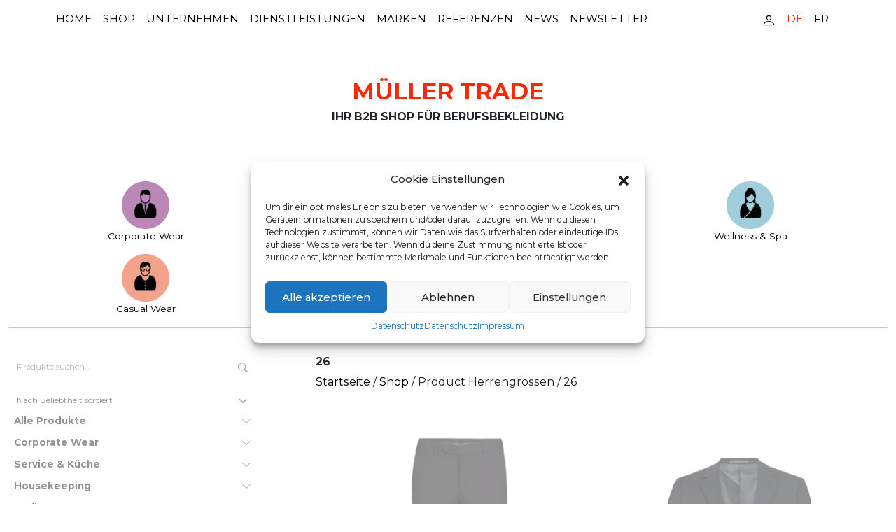

--- FILE ---
content_type: text/html; charset=UTF-8
request_url: https://mueller-trade.com/size-men/26/
body_size: 43349
content:
<!DOCTYPE html>
<html lang="de-DE">
<head>
	<meta charset="UTF-8">
	<meta name="viewport" content="width=device-width, initial-scale=1, shrink-to-fit=no">
	<link rel="profile" href="http://gmpg.org/xfn/11">
    <link rel="preload" href="https://mueller-trade.com/wp-content/themes/child-trade/fonts/Montserrat-VF.woff2" as="font" type="font/woff2" crossorigin ></link>
  
	<script>document.addEventListener("readystatechange",function(){var e,t;"interactive"==document.readyState&&((e=document.createElement("div")).className="container",(t=document.createElement("div")).className="bs-offset-helper",e.appendChild(t),document.body.appendChild(e),setTimeout(function(){document.documentElement.style.setProperty("--bs-offset",document.querySelector(".bs-offset-helper").getBoundingClientRect().left+"px")},1))},!0);var bsOffsetTimer="";window.addEventListener("resize",function(){clearTimeout(bsOffsetTimer),bsOffsetTimer=setTimeout(function(){document.documentElement.style.setProperty("--bs-offset",document.querySelector(".bs-offset-helper").getBoundingClientRect().left+"px")},100)},!0);</script><script data-cfasync="false" data-no-defer="1" data-no-minify="1" data-no-optimize="1">var ewww_webp_supported=!1;function check_webp_feature(A,e){var w;e=void 0!==e?e:function(){},ewww_webp_supported?e(ewww_webp_supported):((w=new Image).onload=function(){ewww_webp_supported=0<w.width&&0<w.height,e&&e(ewww_webp_supported)},w.onerror=function(){e&&e(!1)},w.src="data:image/webp;base64,"+{alpha:"UklGRkoAAABXRUJQVlA4WAoAAAAQAAAAAAAAAAAAQUxQSAwAAAARBxAR/Q9ERP8DAABWUDggGAAAABQBAJ0BKgEAAQAAAP4AAA3AAP7mtQAAAA=="}[A])}check_webp_feature("alpha");</script><script data-cfasync="false" data-no-defer="1" data-no-minify="1" data-no-optimize="1">var Arrive=function(c,w){"use strict";if(c.MutationObserver&&"undefined"!=typeof HTMLElement){var r,a=0,u=(r=HTMLElement.prototype.matches||HTMLElement.prototype.webkitMatchesSelector||HTMLElement.prototype.mozMatchesSelector||HTMLElement.prototype.msMatchesSelector,{matchesSelector:function(e,t){return e instanceof HTMLElement&&r.call(e,t)},addMethod:function(e,t,r){var a=e[t];e[t]=function(){return r.length==arguments.length?r.apply(this,arguments):"function"==typeof a?a.apply(this,arguments):void 0}},callCallbacks:function(e,t){t&&t.options.onceOnly&&1==t.firedElems.length&&(e=[e[0]]);for(var r,a=0;r=e[a];a++)r&&r.callback&&r.callback.call(r.elem,r.elem);t&&t.options.onceOnly&&1==t.firedElems.length&&t.me.unbindEventWithSelectorAndCallback.call(t.target,t.selector,t.callback)},checkChildNodesRecursively:function(e,t,r,a){for(var i,n=0;i=e[n];n++)r(i,t,a)&&a.push({callback:t.callback,elem:i}),0<i.childNodes.length&&u.checkChildNodesRecursively(i.childNodes,t,r,a)},mergeArrays:function(e,t){var r,a={};for(r in e)e.hasOwnProperty(r)&&(a[r]=e[r]);for(r in t)t.hasOwnProperty(r)&&(a[r]=t[r]);return a},toElementsArray:function(e){return e=void 0!==e&&("number"!=typeof e.length||e===c)?[e]:e}}),e=(l.prototype.addEvent=function(e,t,r,a){a={target:e,selector:t,options:r,callback:a,firedElems:[]};return this._beforeAdding&&this._beforeAdding(a),this._eventsBucket.push(a),a},l.prototype.removeEvent=function(e){for(var t,r=this._eventsBucket.length-1;t=this._eventsBucket[r];r--)e(t)&&(this._beforeRemoving&&this._beforeRemoving(t),(t=this._eventsBucket.splice(r,1))&&t.length&&(t[0].callback=null))},l.prototype.beforeAdding=function(e){this._beforeAdding=e},l.prototype.beforeRemoving=function(e){this._beforeRemoving=e},l),t=function(i,n){var o=new e,l=this,s={fireOnAttributesModification:!1};return o.beforeAdding(function(t){var e=t.target;e!==c.document&&e!==c||(e=document.getElementsByTagName("html")[0]);var r=new MutationObserver(function(e){n.call(this,e,t)}),a=i(t.options);r.observe(e,a),t.observer=r,t.me=l}),o.beforeRemoving(function(e){e.observer.disconnect()}),this.bindEvent=function(e,t,r){t=u.mergeArrays(s,t);for(var a=u.toElementsArray(this),i=0;i<a.length;i++)o.addEvent(a[i],e,t,r)},this.unbindEvent=function(){var r=u.toElementsArray(this);o.removeEvent(function(e){for(var t=0;t<r.length;t++)if(this===w||e.target===r[t])return!0;return!1})},this.unbindEventWithSelectorOrCallback=function(r){var a=u.toElementsArray(this),i=r,e="function"==typeof r?function(e){for(var t=0;t<a.length;t++)if((this===w||e.target===a[t])&&e.callback===i)return!0;return!1}:function(e){for(var t=0;t<a.length;t++)if((this===w||e.target===a[t])&&e.selector===r)return!0;return!1};o.removeEvent(e)},this.unbindEventWithSelectorAndCallback=function(r,a){var i=u.toElementsArray(this);o.removeEvent(function(e){for(var t=0;t<i.length;t++)if((this===w||e.target===i[t])&&e.selector===r&&e.callback===a)return!0;return!1})},this},i=new function(){var s={fireOnAttributesModification:!1,onceOnly:!1,existing:!1};function n(e,t,r){return!(!u.matchesSelector(e,t.selector)||(e._id===w&&(e._id=a++),-1!=t.firedElems.indexOf(e._id)))&&(t.firedElems.push(e._id),!0)}var c=(i=new t(function(e){var t={attributes:!1,childList:!0,subtree:!0};return e.fireOnAttributesModification&&(t.attributes=!0),t},function(e,i){e.forEach(function(e){var t=e.addedNodes,r=e.target,a=[];null!==t&&0<t.length?u.checkChildNodesRecursively(t,i,n,a):"attributes"===e.type&&n(r,i)&&a.push({callback:i.callback,elem:r}),u.callCallbacks(a,i)})})).bindEvent;return i.bindEvent=function(e,t,r){t=void 0===r?(r=t,s):u.mergeArrays(s,t);var a=u.toElementsArray(this);if(t.existing){for(var i=[],n=0;n<a.length;n++)for(var o=a[n].querySelectorAll(e),l=0;l<o.length;l++)i.push({callback:r,elem:o[l]});if(t.onceOnly&&i.length)return r.call(i[0].elem,i[0].elem);setTimeout(u.callCallbacks,1,i)}c.call(this,e,t,r)},i},o=new function(){var a={};function i(e,t){return u.matchesSelector(e,t.selector)}var n=(o=new t(function(){return{childList:!0,subtree:!0}},function(e,r){e.forEach(function(e){var t=e.removedNodes,e=[];null!==t&&0<t.length&&u.checkChildNodesRecursively(t,r,i,e),u.callCallbacks(e,r)})})).bindEvent;return o.bindEvent=function(e,t,r){t=void 0===r?(r=t,a):u.mergeArrays(a,t),n.call(this,e,t,r)},o};d(HTMLElement.prototype),d(NodeList.prototype),d(HTMLCollection.prototype),d(HTMLDocument.prototype),d(Window.prototype);var n={};return s(i,n,"unbindAllArrive"),s(o,n,"unbindAllLeave"),n}function l(){this._eventsBucket=[],this._beforeAdding=null,this._beforeRemoving=null}function s(e,t,r){u.addMethod(t,r,e.unbindEvent),u.addMethod(t,r,e.unbindEventWithSelectorOrCallback),u.addMethod(t,r,e.unbindEventWithSelectorAndCallback)}function d(e){e.arrive=i.bindEvent,s(i,e,"unbindArrive"),e.leave=o.bindEvent,s(o,e,"unbindLeave")}}(window,void 0),ewww_webp_supported=!1;function check_webp_feature(e,t){var r;ewww_webp_supported?t(ewww_webp_supported):((r=new Image).onload=function(){ewww_webp_supported=0<r.width&&0<r.height,t(ewww_webp_supported)},r.onerror=function(){t(!1)},r.src="data:image/webp;base64,"+{alpha:"UklGRkoAAABXRUJQVlA4WAoAAAAQAAAAAAAAAAAAQUxQSAwAAAARBxAR/Q9ERP8DAABWUDggGAAAABQBAJ0BKgEAAQAAAP4AAA3AAP7mtQAAAA==",animation:"UklGRlIAAABXRUJQVlA4WAoAAAASAAAAAAAAAAAAQU5JTQYAAAD/////AABBTk1GJgAAAAAAAAAAAAAAAAAAAGQAAABWUDhMDQAAAC8AAAAQBxAREYiI/gcA"}[e])}function ewwwLoadImages(e){if(e){for(var t=document.querySelectorAll(".batch-image img, .image-wrapper a, .ngg-pro-masonry-item a, .ngg-galleria-offscreen-seo-wrapper a"),r=0,a=t.length;r<a;r++)ewwwAttr(t[r],"data-src",t[r].getAttribute("data-webp")),ewwwAttr(t[r],"data-thumbnail",t[r].getAttribute("data-webp-thumbnail"));for(var i=document.querySelectorAll("div.woocommerce-product-gallery__image"),r=0,a=i.length;r<a;r++)ewwwAttr(i[r],"data-thumb",i[r].getAttribute("data-webp-thumb"))}for(var n=document.querySelectorAll("video"),r=0,a=n.length;r<a;r++)ewwwAttr(n[r],"poster",e?n[r].getAttribute("data-poster-webp"):n[r].getAttribute("data-poster-image"));for(var o,l=document.querySelectorAll("img.ewww_webp_lazy_load"),r=0,a=l.length;r<a;r++)e&&(ewwwAttr(l[r],"data-lazy-srcset",l[r].getAttribute("data-lazy-srcset-webp")),ewwwAttr(l[r],"data-srcset",l[r].getAttribute("data-srcset-webp")),ewwwAttr(l[r],"data-lazy-src",l[r].getAttribute("data-lazy-src-webp")),ewwwAttr(l[r],"data-src",l[r].getAttribute("data-src-webp")),ewwwAttr(l[r],"data-orig-file",l[r].getAttribute("data-webp-orig-file")),ewwwAttr(l[r],"data-medium-file",l[r].getAttribute("data-webp-medium-file")),ewwwAttr(l[r],"data-large-file",l[r].getAttribute("data-webp-large-file")),null!=(o=l[r].getAttribute("srcset"))&&!1!==o&&o.includes("R0lGOD")&&ewwwAttr(l[r],"src",l[r].getAttribute("data-lazy-src-webp"))),l[r].className=l[r].className.replace(/\bewww_webp_lazy_load\b/,"");for(var s=document.querySelectorAll(".ewww_webp"),r=0,a=s.length;r<a;r++)e?(ewwwAttr(s[r],"srcset",s[r].getAttribute("data-srcset-webp")),ewwwAttr(s[r],"src",s[r].getAttribute("data-src-webp")),ewwwAttr(s[r],"data-orig-file",s[r].getAttribute("data-webp-orig-file")),ewwwAttr(s[r],"data-medium-file",s[r].getAttribute("data-webp-medium-file")),ewwwAttr(s[r],"data-large-file",s[r].getAttribute("data-webp-large-file")),ewwwAttr(s[r],"data-large_image",s[r].getAttribute("data-webp-large_image")),ewwwAttr(s[r],"data-src",s[r].getAttribute("data-webp-src"))):(ewwwAttr(s[r],"srcset",s[r].getAttribute("data-srcset-img")),ewwwAttr(s[r],"src",s[r].getAttribute("data-src-img"))),s[r].className=s[r].className.replace(/\bewww_webp\b/,"ewww_webp_loaded");window.jQuery&&jQuery.fn.isotope&&jQuery.fn.imagesLoaded&&(jQuery(".fusion-posts-container-infinite").imagesLoaded(function(){jQuery(".fusion-posts-container-infinite").hasClass("isotope")&&jQuery(".fusion-posts-container-infinite").isotope()}),jQuery(".fusion-portfolio:not(.fusion-recent-works) .fusion-portfolio-wrapper").imagesLoaded(function(){jQuery(".fusion-portfolio:not(.fusion-recent-works) .fusion-portfolio-wrapper").isotope()}))}function ewwwWebPInit(e){ewwwLoadImages(e),ewwwNggLoadGalleries(e),document.arrive(".ewww_webp",function(){ewwwLoadImages(e)}),document.arrive(".ewww_webp_lazy_load",function(){ewwwLoadImages(e)}),document.arrive("videos",function(){ewwwLoadImages(e)}),"loading"==document.readyState?document.addEventListener("DOMContentLoaded",ewwwJSONParserInit):("undefined"!=typeof galleries&&ewwwNggParseGalleries(e),ewwwWooParseVariations(e))}function ewwwAttr(e,t,r){null!=r&&!1!==r&&e.setAttribute(t,r)}function ewwwJSONParserInit(){"undefined"!=typeof galleries&&check_webp_feature("alpha",ewwwNggParseGalleries),check_webp_feature("alpha",ewwwWooParseVariations)}function ewwwWooParseVariations(e){if(e)for(var t=document.querySelectorAll("form.variations_form"),r=0,a=t.length;r<a;r++){var i=t[r].getAttribute("data-product_variations"),n=!1;try{for(var o in i=JSON.parse(i))void 0!==i[o]&&void 0!==i[o].image&&(void 0!==i[o].image.src_webp&&(i[o].image.src=i[o].image.src_webp,n=!0),void 0!==i[o].image.srcset_webp&&(i[o].image.srcset=i[o].image.srcset_webp,n=!0),void 0!==i[o].image.full_src_webp&&(i[o].image.full_src=i[o].image.full_src_webp,n=!0),void 0!==i[o].image.gallery_thumbnail_src_webp&&(i[o].image.gallery_thumbnail_src=i[o].image.gallery_thumbnail_src_webp,n=!0),void 0!==i[o].image.thumb_src_webp&&(i[o].image.thumb_src=i[o].image.thumb_src_webp,n=!0));n&&ewwwAttr(t[r],"data-product_variations",JSON.stringify(i))}catch(e){}}}function ewwwNggParseGalleries(e){if(e)for(var t in galleries){var r=galleries[t];galleries[t].images_list=ewwwNggParseImageList(r.images_list)}}function ewwwNggLoadGalleries(e){e&&document.addEventListener("ngg.galleria.themeadded",function(e,t){window.ngg_galleria._create_backup=window.ngg_galleria.create,window.ngg_galleria.create=function(e,t){var r=$(e).data("id");return galleries["gallery_"+r].images_list=ewwwNggParseImageList(galleries["gallery_"+r].images_list),window.ngg_galleria._create_backup(e,t)}})}function ewwwNggParseImageList(e){for(var t in e){var r=e[t];if(void 0!==r["image-webp"]&&(e[t].image=r["image-webp"],delete e[t]["image-webp"]),void 0!==r["thumb-webp"]&&(e[t].thumb=r["thumb-webp"],delete e[t]["thumb-webp"]),void 0!==r.full_image_webp&&(e[t].full_image=r.full_image_webp,delete e[t].full_image_webp),void 0!==r.srcsets)for(var a in r.srcsets)nggSrcset=r.srcsets[a],void 0!==r.srcsets[a+"-webp"]&&(e[t].srcsets[a]=r.srcsets[a+"-webp"],delete e[t].srcsets[a+"-webp"]);if(void 0!==r.full_srcsets)for(var i in r.full_srcsets)nggFSrcset=r.full_srcsets[i],void 0!==r.full_srcsets[i+"-webp"]&&(e[t].full_srcsets[i]=r.full_srcsets[i+"-webp"],delete e[t].full_srcsets[i+"-webp"])}return e}check_webp_feature("alpha",ewwwWebPInit);</script>				<script>document.documentElement.className = document.documentElement.className + ' yes-js js_active js'</script>
				<meta name='robots' content='index, follow, max-image-preview:large, max-snippet:-1, max-video-preview:-1' />
<link rel="alternate" hreflang="de" href="https://mueller-trade.com/size-men/26/" />
<link rel="alternate" hreflang="fr" href="https://mueller-trade.com/fr/size-men/26-fr/" />
<link rel="alternate" hreflang="x-default" href="https://mueller-trade.com/size-men/26/" />

	<title>26 Archive - Müller Trade</title>
	<meta name="description" content="26 - Müller Trade" />
	<link rel="canonical" href="https://mueller-trade.com/size-men/26/" />
	<meta property="og:locale" content="de_DE" />
	<meta property="og:type" content="article" />
	<meta property="og:title" content="26 Archive - Müller Trade" />
	<meta property="og:description" content="26 - Müller Trade" />
	<meta property="og:url" content="https://mueller-trade.com/size-men/26/" />
	<meta property="og:site_name" content="Müller Trade" />
	<meta name="twitter:card" content="summary_large_image" />
	<script type="application/ld+json" class="yoast-schema-graph">{"@context":"https://schema.org","@graph":[{"@type":"CollectionPage","@id":"https://mueller-trade.com/size-men/26/","url":"https://mueller-trade.com/size-men/26/","name":"26 Archive - Müller Trade","isPartOf":{"@id":"https://mueller-trade.com/#website"},"primaryImageOfPage":{"@id":"https://mueller-trade.com/size-men/26/#primaryimage"},"image":{"@id":"https://mueller-trade.com/size-men/26/#primaryimage"},"thumbnailUrl":"https://mueller-trade.com/wp-content/uploads/sites/2/1325_666_110_V-2.jpg","description":"26 - Müller Trade","breadcrumb":{"@id":"https://mueller-trade.com/size-men/26/#breadcrumb"},"inLanguage":"de"},{"@type":"ImageObject","inLanguage":"de","@id":"https://mueller-trade.com/size-men/26/#primaryimage","url":"https://mueller-trade.com/wp-content/uploads/sites/2/1325_666_110_V-2.jpg","contentUrl":"https://mueller-trade.com/wp-content/uploads/sites/2/1325_666_110_V-2.jpg","width":984,"height":1476},{"@type":"BreadcrumbList","@id":"https://mueller-trade.com/size-men/26/#breadcrumb","itemListElement":[{"@type":"ListItem","position":1,"name":"Startseite","item":"https://mueller-trade.com/"},{"@type":"ListItem","position":2,"name":"26"}]},{"@type":"WebSite","@id":"https://mueller-trade.com/#website","url":"https://mueller-trade.com/","name":"Müller Trade","description":"IHR B2B SHOP FÜR BERUFSBEKLEIDUNG","publisher":{"@id":"https://mueller-trade.com/#organization"},"potentialAction":[{"@type":"SearchAction","target":{"@type":"EntryPoint","urlTemplate":"https://mueller-trade.com/?s={search_term_string}"},"query-input":{"@type":"PropertyValueSpecification","valueRequired":true,"valueName":"search_term_string"}}],"inLanguage":"de"},{"@type":"Organization","@id":"https://mueller-trade.com/#organization","name":"Müller Trade Corporate Clothing","url":"https://mueller-trade.com/","logo":{"@type":"ImageObject","inLanguage":"de","@id":"https://mueller-trade.com/#/schema/logo/image/","url":"https://mueller-trade.com/wp-content/uploads/sites/2/cropped-cropped-mt-icon.png","contentUrl":"https://mueller-trade.com/wp-content/uploads/sites/2/cropped-cropped-mt-icon.png","width":512,"height":512,"caption":"Müller Trade Corporate Clothing"},"image":{"@id":"https://mueller-trade.com/#/schema/logo/image/"}}]}</script>


<link rel='stylesheet' id='snapping-css' href='https://mueller-trade.com/wp-content/plugins/block-editor-bootstrap-blocks/assets/css/snapping.css?ver=5.2.3' media='all' />
<style id='acf-fadeslider-style-inline-css'>
.fadeslider {
    margin: 0;
/*    
    min-width: 400px;
    min-height: 400px;
    width: 100%;
    height: 100%;
    aspect-ratio: 1;
*/    
    position: relative;
    overflow: hidden;
    &:before {
        content: "";
        display: block;
        padding-top: 100%;  /* 1:1 Aspect Ratio */
    }
  }

  .fadeslider .fadeslider-slide {
    position: absolute;
    width: 100%;
    height: 100%;
    display: block;
    top: 0;
    bottom: 0;
    right: 0;
    left: 0;
    object-fit: cover;
  }
  .fadeslider .fadeslider-slide img {
    object-fit: cover;
    min-width: 100%;
    min-height: 100%;
  }

  .fadeslider .fadeslider-slide {
    animation-name: fader;
    /*animation-delay: 1s;
    animation-duration: 1s;
    */
    opacity:0.1;
  }


  .fadeslider .fadeslider-slide:nth-of-type(1) {
/*    animation-name: fader;
    animation-delay: 4s;
    animation-duration: 1s;
    animation-duration: 1s;
*/    z-index: 20;
  }
  .fadeslider .fadeslider-slide:nth-of-type(2) {
    z-index: 10;
  }
  .fadeslider .fadeslider-slide:nth-of-type(n+3) {
    display: none;
  }

  @keyframes fader {
    from { opacity: 1.0; }
    to   { opacity: 0.0; }
  }
  @keyframes faderout {
    from { opacity: 1.0; }
    to   { opacity: 0.0; }
  }
  @keyframes faderin {
    from { opacity: 0.0; }
    to   { opacity: 1.0; }
  }
</style>
<style id='acf-news-style-inline-css'>


.custom-news-block {
  
}
</style>
<link rel='stylesheet' id='jquery-selectBox-css' href='https://mueller-trade.com/wp-content/plugins/yith-woocommerce-wishlist/assets/css/jquery.selectBox.css?ver=1.2.0' media='all' />
<link rel='stylesheet' id='yith-wcwl-font-awesome-css' href='https://mueller-trade.com/wp-content/plugins/yith-woocommerce-wishlist/assets/css/font-awesome.css?ver=4.7.0' media='all' />
<link rel='stylesheet' id='woocommerce_prettyPhoto_css-css' href='//mueller-trade.com/wp-content/plugins/woocommerce/assets/css/prettyPhoto.css?ver=3.1.6' media='all' />
<link rel='stylesheet' id='yith-wcwl-main-css' href='https://mueller-trade.com/wp-content/plugins/yith-woocommerce-wishlist/assets/css/style.css?ver=3.38.0' media='all' />
<style id='global-styles-inline-css'>
:root{--wp--preset--aspect-ratio--square: 1;--wp--preset--aspect-ratio--4-3: 4/3;--wp--preset--aspect-ratio--3-4: 3/4;--wp--preset--aspect-ratio--3-2: 3/2;--wp--preset--aspect-ratio--2-3: 2/3;--wp--preset--aspect-ratio--16-9: 16/9;--wp--preset--aspect-ratio--9-16: 9/16;--wp--preset--color--black: #000000;--wp--preset--color--cyan-bluish-gray: #abb8c3;--wp--preset--color--white: #ffffff;--wp--preset--color--pale-pink: #f78da7;--wp--preset--color--vivid-red: #cf2e2e;--wp--preset--color--luminous-vivid-orange: #ff6900;--wp--preset--color--luminous-vivid-amber: #fcb900;--wp--preset--color--light-green-cyan: #7bdcb5;--wp--preset--color--vivid-green-cyan: #00d084;--wp--preset--color--pale-cyan-blue: #8ed1fc;--wp--preset--color--vivid-cyan-blue: #0693e3;--wp--preset--color--vivid-purple: #9b51e0;--wp--preset--color--red: #FF2600;--wp--preset--color--gray: #808080;--wp--preset--color--gray-dark: #808080;--wp--preset--color--gray-light: #e6e6e6;--wp--preset--gradient--vivid-cyan-blue-to-vivid-purple: linear-gradient(135deg,rgba(6,147,227,1) 0%,rgb(155,81,224) 100%);--wp--preset--gradient--light-green-cyan-to-vivid-green-cyan: linear-gradient(135deg,rgb(122,220,180) 0%,rgb(0,208,130) 100%);--wp--preset--gradient--luminous-vivid-amber-to-luminous-vivid-orange: linear-gradient(135deg,rgba(252,185,0,1) 0%,rgba(255,105,0,1) 100%);--wp--preset--gradient--luminous-vivid-orange-to-vivid-red: linear-gradient(135deg,rgba(255,105,0,1) 0%,rgb(207,46,46) 100%);--wp--preset--gradient--very-light-gray-to-cyan-bluish-gray: linear-gradient(135deg,rgb(238,238,238) 0%,rgb(169,184,195) 100%);--wp--preset--gradient--cool-to-warm-spectrum: linear-gradient(135deg,rgb(74,234,220) 0%,rgb(151,120,209) 20%,rgb(207,42,186) 40%,rgb(238,44,130) 60%,rgb(251,105,98) 80%,rgb(254,248,76) 100%);--wp--preset--gradient--blush-light-purple: linear-gradient(135deg,rgb(255,206,236) 0%,rgb(152,150,240) 100%);--wp--preset--gradient--blush-bordeaux: linear-gradient(135deg,rgb(254,205,165) 0%,rgb(254,45,45) 50%,rgb(107,0,62) 100%);--wp--preset--gradient--luminous-dusk: linear-gradient(135deg,rgb(255,203,112) 0%,rgb(199,81,192) 50%,rgb(65,88,208) 100%);--wp--preset--gradient--pale-ocean: linear-gradient(135deg,rgb(255,245,203) 0%,rgb(182,227,212) 50%,rgb(51,167,181) 100%);--wp--preset--gradient--electric-grass: linear-gradient(135deg,rgb(202,248,128) 0%,rgb(113,206,126) 100%);--wp--preset--gradient--midnight: linear-gradient(135deg,rgb(2,3,129) 0%,rgb(40,116,252) 100%);--wp--preset--font-size--small: 13px;--wp--preset--font-size--medium: 20px;--wp--preset--font-size--large: 36px;--wp--preset--font-size--x-large: 42px;--wp--preset--font-family--inter: "Inter", sans-serif;--wp--preset--font-family--cardo: Cardo;--wp--preset--spacing--20: 0.44rem;--wp--preset--spacing--30: 0.67rem;--wp--preset--spacing--40: 1rem;--wp--preset--spacing--50: 1.5rem;--wp--preset--spacing--60: 2.25rem;--wp--preset--spacing--70: 3.38rem;--wp--preset--spacing--80: 5.06rem;--wp--preset--shadow--natural: 6px 6px 9px rgba(0, 0, 0, 0.2);--wp--preset--shadow--deep: 12px 12px 50px rgba(0, 0, 0, 0.4);--wp--preset--shadow--sharp: 6px 6px 0px rgba(0, 0, 0, 0.2);--wp--preset--shadow--outlined: 6px 6px 0px -3px rgba(255, 255, 255, 1), 6px 6px rgba(0, 0, 0, 1);--wp--preset--shadow--crisp: 6px 6px 0px rgba(0, 0, 0, 1);}:where(body) { margin: 0; }.wp-site-blocks { padding-top: var(--wp--style--root--padding-top); padding-bottom: var(--wp--style--root--padding-bottom); }.has-global-padding { padding-right: var(--wp--style--root--padding-right); padding-left: var(--wp--style--root--padding-left); }.has-global-padding > .alignfull { margin-right: calc(var(--wp--style--root--padding-right) * -1); margin-left: calc(var(--wp--style--root--padding-left) * -1); }.has-global-padding :where(:not(.alignfull.is-layout-flow) > .has-global-padding:not(.wp-block-block, .alignfull)) { padding-right: 0; padding-left: 0; }.has-global-padding :where(:not(.alignfull.is-layout-flow) > .has-global-padding:not(.wp-block-block, .alignfull)) > .alignfull { margin-left: 0; margin-right: 0; }.wp-site-blocks > .alignleft { float: left; margin-right: 2em; }.wp-site-blocks > .alignright { float: right; margin-left: 2em; }.wp-site-blocks > .aligncenter { justify-content: center; margin-left: auto; margin-right: auto; }:where(.wp-site-blocks) > * { margin-block-start: 24px; margin-block-end: 0; }:where(.wp-site-blocks) > :first-child { margin-block-start: 0; }:where(.wp-site-blocks) > :last-child { margin-block-end: 0; }:root { --wp--style--block-gap: 24px; }:root :where(.is-layout-flow) > :first-child{margin-block-start: 0;}:root :where(.is-layout-flow) > :last-child{margin-block-end: 0;}:root :where(.is-layout-flow) > *{margin-block-start: 24px;margin-block-end: 0;}:root :where(.is-layout-constrained) > :first-child{margin-block-start: 0;}:root :where(.is-layout-constrained) > :last-child{margin-block-end: 0;}:root :where(.is-layout-constrained) > *{margin-block-start: 24px;margin-block-end: 0;}:root :where(.is-layout-flex){gap: 24px;}:root :where(.is-layout-grid){gap: 24px;}.is-layout-flow > .alignleft{float: left;margin-inline-start: 0;margin-inline-end: 2em;}.is-layout-flow > .alignright{float: right;margin-inline-start: 2em;margin-inline-end: 0;}.is-layout-flow > .aligncenter{margin-left: auto !important;margin-right: auto !important;}.is-layout-constrained > .alignleft{float: left;margin-inline-start: 0;margin-inline-end: 2em;}.is-layout-constrained > .alignright{float: right;margin-inline-start: 2em;margin-inline-end: 0;}.is-layout-constrained > .aligncenter{margin-left: auto !important;margin-right: auto !important;}.is-layout-constrained > :where(:not(.alignleft):not(.alignright):not(.alignfull)){margin-left: auto !important;margin-right: auto !important;}body .is-layout-flex{display: flex;}.is-layout-flex{flex-wrap: wrap;align-items: center;}.is-layout-flex > :is(*, div){margin: 0;}body .is-layout-grid{display: grid;}.is-layout-grid > :is(*, div){margin: 0;}body{--wp--style--root--padding-top: 0px;--wp--style--root--padding-right: 0px;--wp--style--root--padding-bottom: 0px;--wp--style--root--padding-left: 0px;}a:where(:not(.wp-element-button)){text-decoration: underline;}:root :where(.wp-element-button, .wp-block-button__link){background-color: #32373c;border-width: 0;color: #fff;font-family: inherit;font-size: inherit;line-height: inherit;padding: calc(0.667em + 2px) calc(1.333em + 2px);text-decoration: none;}.has-black-color{color: var(--wp--preset--color--black) !important;}.has-cyan-bluish-gray-color{color: var(--wp--preset--color--cyan-bluish-gray) !important;}.has-white-color{color: var(--wp--preset--color--white) !important;}.has-pale-pink-color{color: var(--wp--preset--color--pale-pink) !important;}.has-vivid-red-color{color: var(--wp--preset--color--vivid-red) !important;}.has-luminous-vivid-orange-color{color: var(--wp--preset--color--luminous-vivid-orange) !important;}.has-luminous-vivid-amber-color{color: var(--wp--preset--color--luminous-vivid-amber) !important;}.has-light-green-cyan-color{color: var(--wp--preset--color--light-green-cyan) !important;}.has-vivid-green-cyan-color{color: var(--wp--preset--color--vivid-green-cyan) !important;}.has-pale-cyan-blue-color{color: var(--wp--preset--color--pale-cyan-blue) !important;}.has-vivid-cyan-blue-color{color: var(--wp--preset--color--vivid-cyan-blue) !important;}.has-vivid-purple-color{color: var(--wp--preset--color--vivid-purple) !important;}.has-red-color{color: var(--wp--preset--color--red) !important;}.has-gray-color{color: var(--wp--preset--color--gray) !important;}.has-gray-dark-color{color: var(--wp--preset--color--gray-dark) !important;}.has-gray-light-color{color: var(--wp--preset--color--gray-light) !important;}.has-black-background-color{background-color: var(--wp--preset--color--black) !important;}.has-cyan-bluish-gray-background-color{background-color: var(--wp--preset--color--cyan-bluish-gray) !important;}.has-white-background-color{background-color: var(--wp--preset--color--white) !important;}.has-pale-pink-background-color{background-color: var(--wp--preset--color--pale-pink) !important;}.has-vivid-red-background-color{background-color: var(--wp--preset--color--vivid-red) !important;}.has-luminous-vivid-orange-background-color{background-color: var(--wp--preset--color--luminous-vivid-orange) !important;}.has-luminous-vivid-amber-background-color{background-color: var(--wp--preset--color--luminous-vivid-amber) !important;}.has-light-green-cyan-background-color{background-color: var(--wp--preset--color--light-green-cyan) !important;}.has-vivid-green-cyan-background-color{background-color: var(--wp--preset--color--vivid-green-cyan) !important;}.has-pale-cyan-blue-background-color{background-color: var(--wp--preset--color--pale-cyan-blue) !important;}.has-vivid-cyan-blue-background-color{background-color: var(--wp--preset--color--vivid-cyan-blue) !important;}.has-vivid-purple-background-color{background-color: var(--wp--preset--color--vivid-purple) !important;}.has-red-background-color{background-color: var(--wp--preset--color--red) !important;}.has-gray-background-color{background-color: var(--wp--preset--color--gray) !important;}.has-gray-dark-background-color{background-color: var(--wp--preset--color--gray-dark) !important;}.has-gray-light-background-color{background-color: var(--wp--preset--color--gray-light) !important;}.has-black-border-color{border-color: var(--wp--preset--color--black) !important;}.has-cyan-bluish-gray-border-color{border-color: var(--wp--preset--color--cyan-bluish-gray) !important;}.has-white-border-color{border-color: var(--wp--preset--color--white) !important;}.has-pale-pink-border-color{border-color: var(--wp--preset--color--pale-pink) !important;}.has-vivid-red-border-color{border-color: var(--wp--preset--color--vivid-red) !important;}.has-luminous-vivid-orange-border-color{border-color: var(--wp--preset--color--luminous-vivid-orange) !important;}.has-luminous-vivid-amber-border-color{border-color: var(--wp--preset--color--luminous-vivid-amber) !important;}.has-light-green-cyan-border-color{border-color: var(--wp--preset--color--light-green-cyan) !important;}.has-vivid-green-cyan-border-color{border-color: var(--wp--preset--color--vivid-green-cyan) !important;}.has-pale-cyan-blue-border-color{border-color: var(--wp--preset--color--pale-cyan-blue) !important;}.has-vivid-cyan-blue-border-color{border-color: var(--wp--preset--color--vivid-cyan-blue) !important;}.has-vivid-purple-border-color{border-color: var(--wp--preset--color--vivid-purple) !important;}.has-red-border-color{border-color: var(--wp--preset--color--red) !important;}.has-gray-border-color{border-color: var(--wp--preset--color--gray) !important;}.has-gray-dark-border-color{border-color: var(--wp--preset--color--gray-dark) !important;}.has-gray-light-border-color{border-color: var(--wp--preset--color--gray-light) !important;}.has-vivid-cyan-blue-to-vivid-purple-gradient-background{background: var(--wp--preset--gradient--vivid-cyan-blue-to-vivid-purple) !important;}.has-light-green-cyan-to-vivid-green-cyan-gradient-background{background: var(--wp--preset--gradient--light-green-cyan-to-vivid-green-cyan) !important;}.has-luminous-vivid-amber-to-luminous-vivid-orange-gradient-background{background: var(--wp--preset--gradient--luminous-vivid-amber-to-luminous-vivid-orange) !important;}.has-luminous-vivid-orange-to-vivid-red-gradient-background{background: var(--wp--preset--gradient--luminous-vivid-orange-to-vivid-red) !important;}.has-very-light-gray-to-cyan-bluish-gray-gradient-background{background: var(--wp--preset--gradient--very-light-gray-to-cyan-bluish-gray) !important;}.has-cool-to-warm-spectrum-gradient-background{background: var(--wp--preset--gradient--cool-to-warm-spectrum) !important;}.has-blush-light-purple-gradient-background{background: var(--wp--preset--gradient--blush-light-purple) !important;}.has-blush-bordeaux-gradient-background{background: var(--wp--preset--gradient--blush-bordeaux) !important;}.has-luminous-dusk-gradient-background{background: var(--wp--preset--gradient--luminous-dusk) !important;}.has-pale-ocean-gradient-background{background: var(--wp--preset--gradient--pale-ocean) !important;}.has-electric-grass-gradient-background{background: var(--wp--preset--gradient--electric-grass) !important;}.has-midnight-gradient-background{background: var(--wp--preset--gradient--midnight) !important;}.has-small-font-size{font-size: var(--wp--preset--font-size--small) !important;}.has-medium-font-size{font-size: var(--wp--preset--font-size--medium) !important;}.has-large-font-size{font-size: var(--wp--preset--font-size--large) !important;}.has-x-large-font-size{font-size: var(--wp--preset--font-size--x-large) !important;}.has-inter-font-family{font-family: var(--wp--preset--font-family--inter) !important;}.has-cardo-font-family{font-family: var(--wp--preset--font-family--cardo) !important;}
:root :where(.wp-block-pullquote){font-size: 1.5em;line-height: 1.6;}
</style>
<link rel='stylesheet' id='contact-form-7-css' href='https://mueller-trade.com/wp-content/plugins/contact-form-7/includes/css/styles.css?ver=5.9.8' media='all' />
<link rel='stylesheet' id='bodhi-svgs-attachment-css' href='https://mueller-trade.com/wp-content/plugins/svg-support/css/svgs-attachment.css?ver=2.5.8' media='all' />
<link rel='stylesheet' id='woocommerce-layout-css' href='https://mueller-trade.com/wp-content/plugins/woocommerce/assets/css/woocommerce-layout.css?ver=9.3.3' media='all' />
<link rel='stylesheet' id='woocommerce-smallscreen-css' href='https://mueller-trade.com/wp-content/plugins/woocommerce/assets/css/woocommerce-smallscreen.css?ver=9.3.3' media='only screen and (max-width: 768px)' />
<link rel='stylesheet' id='woocommerce-general-css' href='https://mueller-trade.com/wp-content/plugins/woocommerce/assets/css/woocommerce.css?ver=9.3.3' media='all' />
<style id='woocommerce-inline-inline-css'>
.woocommerce form .form-row .required { visibility: visible; }
</style>
<link rel='stylesheet' id='wpml-blocks-css' href='https://mueller-trade.com/wp-content/plugins/sitepress-multilingual-cms/dist/css/blocks/styles.css?ver=4.6.13' media='all' />
<link rel='stylesheet' id='woocommerce-color-filter-styles-css' href='https://mueller-trade.com/wp-content/plugins/11ecom-woo-filters/assets/css/style.css?ver=6.6.2' media='all' />
<link rel='stylesheet' id='wpml-menu-item-0-css' href='https://mueller-trade.com/wp-content/plugins/sitepress-multilingual-cms/templates/language-switchers/menu-item/style.min.css?ver=1' media='all' />
<link rel='stylesheet' id='cmplz-general-css' href='https://mueller-trade.com/wp-content/plugins/complianz-gdpr/assets/css/cookieblocker.min.css?ver=1718973052' media='all' />
<link rel='stylesheet' id='woo-variation-gallery-slider-css' href='https://mueller-trade.com/wp-content/plugins/woo-variation-gallery/assets/css/slick.min.css?ver=1.8.1' media='all' />
<link rel='stylesheet' id='dashicons-css' href='https://mueller-trade.com/wp-includes/css/dashicons.min.css?ver=6.6.2' media='all' />
<style id='dashicons-inline-css'>
[data-font="Dashicons"]:before {font-family: 'Dashicons' !important;content: attr(data-icon) !important;speak: none !important;font-weight: normal !important;font-variant: normal !important;text-transform: none !important;line-height: 1 !important;font-style: normal !important;-webkit-font-smoothing: antialiased !important;-moz-osx-font-smoothing: grayscale !important;}
</style>
<link rel='stylesheet' id='woo-variation-gallery-css' href='https://mueller-trade.com/wp-content/plugins/woo-variation-gallery/assets/css/frontend.min.css?ver=1727260383' media='all' />
<style id='woo-variation-gallery-inline-css'>
:root {--wvg-thumbnail-item: 4;--wvg-thumbnail-item-gap: 0px;--wvg-single-image-size: 600px;--wvg-gallery-width: 35%;--wvg-gallery-margin: 30px;}/* Default Width */.woo-variation-product-gallery {max-width: 35% !important;width: 100%;}/* Medium Devices, Desktops *//* Small Devices, Tablets */@media only screen and (max-width: 768px) {.woo-variation-product-gallery {width: 720px;max-width: 100% !important;}}/* Extra Small Devices, Phones */@media only screen and (max-width: 480px) {.woo-variation-product-gallery {width: 320px;max-width: 100% !important;}}
</style>
<link rel='stylesheet' id='child-understrap-styles-css' href='https://mueller-trade.com/wp-content/themes/child-trade/css/child-theme.min.css?ver=1753166740' media='all' />
<link rel='stylesheet' id='pwb-styles-frontend-css' href='https://mueller-trade.com/wp-content/plugins/perfect-woocommerce-brands/build/frontend/css/style.css?ver=3.4.4' media='all' />
<link rel='stylesheet' id='boxzilla-css' href='https://mueller-trade.com/wp-content/plugins/boxzilla/assets/css/styles.css?ver=3.3.1' media='all' />
<link rel='stylesheet' id='ai1ic_fontawesome_style-css' href='https://mueller-trade.com/wp-content/plugins/cf7-image-captcha-pro/css/fontawesome.css?ver=8.0' media='all' />
<link rel='stylesheet' id='ai1ic_style-css' href='https://mueller-trade.com/wp-content/plugins/cf7-image-captcha-pro/css/ai1ic-style.css?ver=8.10.13' media='all' />
<link rel='stylesheet' id='bootstrap-blocks-css' href='https://mueller-trade.com/wp-content/plugins/block-editor-bootstrap-blocks/build/style-index.css?ver=1724163877' media='all' />
<script type="text/template" id="tmpl-variation-template">
	<div class="woocommerce-variation-description">{{{ data.variation.variation_description }}}</div>
	<div class="woocommerce-variation-price">{{{ data.variation.price_html }}}</div>
	<div class="woocommerce-variation-availability">{{{ data.variation.availability_html }}}</div>
</script>
<script type="text/template" id="tmpl-unavailable-variation-template">
	<p role="alert">Dieses Produkt ist leider nicht verfügbar. Bitte wähle eine andere Kombination.</p>
</script>
<script id="wpml-cookie-js-extra">
var wpml_cookies = {"wp-wpml_current_language":{"value":"de","expires":1,"path":"\/"}};
var wpml_cookies = {"wp-wpml_current_language":{"value":"de","expires":1,"path":"\/"}};
</script>
<script src="https://mueller-trade.com/wp-content/plugins/sitepress-multilingual-cms/res/js/cookies/language-cookie.js?ver=4.6.13" id="wpml-cookie-js" defer data-wp-strategy="defer"></script>
<script src="https://mueller-trade.com/wp-content/themes/child-trade/blocks/fadeslider/fadeslider.js?ver=6.6.2" id="acf-fadeslider-script-js"></script>
<script src="https://mueller-trade.com/wp-content/themes/child-trade/blocks/news/news.js?ver=6.6.2" id="acf-news-script-js"></script>
<script src="https://mueller-trade.com/wp-includes/js/jquery/jquery.min.js?ver=3.7.1" id="jquery-core-js"></script>
<script src="https://mueller-trade.com/wp-includes/js/jquery/jquery-migrate.min.js?ver=3.4.1" id="jquery-migrate-js"></script>
<script src="https://mueller-trade.com/wp-content/plugins/woocommerce/assets/js/jquery-blockui/jquery.blockUI.min.js?ver=2.7.0-wc.9.3.3" id="jquery-blockui-js" data-wp-strategy="defer"></script>
<script id="wc-add-to-cart-js-extra">
var wc_add_to_cart_params = {"ajax_url":"\/wp-admin\/admin-ajax.php","wc_ajax_url":"\/?wc-ajax=%%endpoint%%","i18n_view_cart":"Warenkorb anzeigen","cart_url":"https:\/\/mueller-trade.com\/warenkorb\/","is_cart":"","cart_redirect_after_add":"no"};
</script>
<script src="https://mueller-trade.com/wp-content/plugins/woocommerce/assets/js/frontend/add-to-cart.min.js?ver=9.3.3" id="wc-add-to-cart-js" defer data-wp-strategy="defer"></script>
<script src="https://mueller-trade.com/wp-content/plugins/woocommerce/assets/js/js-cookie/js.cookie.min.js?ver=2.1.4-wc.9.3.3" id="js-cookie-js" defer data-wp-strategy="defer"></script>
<script id="woocommerce-js-extra">
var woocommerce_params = {"ajax_url":"\/wp-admin\/admin-ajax.php","wc_ajax_url":"\/?wc-ajax=%%endpoint%%"};
</script>
<script src="https://mueller-trade.com/wp-content/plugins/woocommerce/assets/js/frontend/woocommerce.min.js?ver=9.3.3" id="woocommerce-js" defer data-wp-strategy="defer"></script>
<script id="asenha-public-js-extra">
var phpVars = {"externalPermalinksEnabled":"1"};
</script>
<script src="https://mueller-trade.com/wp-content/plugins/admin-site-enhancements/assets/js/external-permalinks.js?ver=7.4.6" id="asenha-public-js"></script>
<script src="https://mueller-trade.com/wp-includes/js/underscore.min.js?ver=1.13.4" id="underscore-js"></script>
<script id="wp-util-js-extra">
var _wpUtilSettings = {"ajax":{"url":"\/wp-admin\/admin-ajax.php"}};
</script>
<script src="https://mueller-trade.com/wp-includes/js/wp-util.min.js?ver=6.6.2" id="wp-util-js"></script>
<script id="child-understrap-scripts-js-extra">
var child_theme = {"ajaxurl":"https:\/\/mueller-trade.com\/wp-admin\/admin-ajax.php"};
</script>
<script src="https://mueller-trade.com/wp-content/themes/child-trade/js/child-theme.min.js?ver=1753166740" id="child-understrap-scripts-js"></script>
<link rel="https://api.w.org/" href="https://mueller-trade.com/wp-json/" /><link rel="EditURI" type="application/rsd+xml" title="RSD" href="https://mueller-trade.com/xmlrpc.php?rsd" />
<meta name="generator" content="performance-lab 3.4.1; plugins: performant-translations, speculation-rules">
<meta name="generator" content="performant-translations 1.2.0">
<meta name="generator" content="WPML ver:4.6.13 stt:4,3;" />
			<style>.cmplz-hidden {
					display: none !important;
				}</style><meta name="mobile-web-app-capable" content="yes">
<meta name="apple-mobile-web-app-capable" content="yes">
<meta name="apple-mobile-web-app-title" content="Müller Trade - IHR B2B SHOP FÜR BERUFSBEKLEIDUNG">
<meta name="generator" content="speculation-rules 1.3.1">
	<noscript><style>.woocommerce-product-gallery{ opacity: 1 !important; }</style></noscript>
	<noscript><style>.lazyload[data-src]{display:none !important;}</style></noscript><style>.lazyload{background-image:none !important;}.lazyload:before{background-image:none !important;}</style><style>body { background-color: #ffffff; }</style>
<script>(()=>{var o=[],i={};["on","off","toggle","show"].forEach((l=>{i[l]=function(){o.push([l,arguments])}})),window.Boxzilla=i,window.boxzilla_queue=o})();</script><style id='wp-fonts-local'>
@font-face{font-family:Inter;font-style:normal;font-weight:300 900;font-display:fallback;src:url('https://mueller-trade.com/wp-content/plugins/woocommerce/assets/fonts/Inter-VariableFont_slnt,wght.woff2') format('woff2');font-stretch:normal;}
@font-face{font-family:Cardo;font-style:normal;font-weight:400;font-display:fallback;src:url('https://mueller-trade.com/wp-content/plugins/woocommerce/assets/fonts/cardo_normal_400.woff2') format('woff2');}
</style>
<link rel="icon" href="https://mueller-trade.com/wp-content/uploads/sites/2/cropped-cropped-mt-icon-100x100.webp" sizes="32x32" />
<link rel="icon" href="https://mueller-trade.com/wp-content/uploads/sites/2/cropped-cropped-mt-icon-300x300.webp" sizes="192x192" />
<link rel="apple-touch-icon" href="https://mueller-trade.com/wp-content/uploads/sites/2/cropped-cropped-mt-icon-300x300.webp" />
<meta name="msapplication-TileImage" content="https://mueller-trade.com/wp-content/uploads/sites/2/cropped-cropped-mt-icon-300x300.webp" />
		<style id="wp-custom-css">
			.show-price-info {
	border-top: none;
}
.yith-wcwl-icon-svg {
	height:20px;
	width:20px;
}
.yith-wcwl-add-to-wishlist .yith-wcwl-add-button {
    align-items: start !important;
}
#wcf-color-filter i.bi::before {
	border: 1px solid silver;
}
.woocommerce ul.products li.product a img {
	max-height: 400px;
	width: auto;
}
#homepage-slider-block .pb-125 {
    padding-bottom: 0rem !important;
}		</style>
		</head>

<body data-cmplz=1 class="archive tax-pa_size-men term-3267 wp-embed-responsive h-100 theme-understrap woocommerce woocommerce-page woocommerce-no-js woo-variation-gallery woo-variation-gallery-theme-understrap group-blog hfeed understrap-no-sidebar" itemscope itemtype="http://schema.org/WebSite">
<script data-cfasync="false" data-no-defer="1" data-no-minify="1" data-no-optimize="1">if(typeof ewww_webp_supported==="undefined"){var ewww_webp_supported=!1}if(ewww_webp_supported){document.body.classList.add("webp-support")}</script>

<div class="site" id="page">

    <!-- ******************* The Navbar Area ******************* -->
    <header id="wrapper-navbar" class="fixed">

        <a class="skip-link visually-hidden-focusable" href="#content">
            Zum Inhalt springen        </a>

        
<nav id="main-nav" class="navbar fixed-top navbar-expand-lg navbar-light bg-white" aria-labelledby="main-nav-label">

	<h2 id="main-nav-label" class="screen-reader-text">
		Hauptnavigation	</h2>


	<div class="container">

		<!-- Your site branding in the menu -->
		
	<!--
		<a class="navbar-brand logo-font d-inline-block d-lg-none" rel="home" href="https://mueller-trade.com/" itemprop="url">
			Müller Trade		</a>
-->
	
	
		<button
			class="navbar-toggler"
			type="button"
			data-bs-toggle="offcanvas"
			data-bs-target="#navbarNavOffcanvas"
			aria-controls="navbarNavOffcanvas"
			aria-expanded="false"
			aria-label="Menü öffnen"
		>
			<span class="navbar-toggler-icon"></span>
		</button>

		<div class="offcanvas offcanvas-end bg-white" tabindex="-1" id="navbarNavOffcanvas">

			<div class="offcanvas-header justify-content-end">
				<button
					class="btn-close btn-close-black text-reset"
					type="button"
					data-bs-dismiss="offcanvas"
					aria-label="Menü schließen"
				></button>
			</div><!-- .offcancas-header -->

			<!-- The WordPress Menu goes here -->
			<div class="offcanvas-body"><ul id="main-menu" class="navbar-nav justify-content-start flex-grow-1 pe-3"><li itemscope="itemscope" itemtype="https://www.schema.org/SiteNavigationElement" id="menu-item-28214" class="menu-item menu-item-type-post_type menu-item-object-page menu-item-home menu-item-28214 nav-item"><a title="Home" href="https://mueller-trade.com/" class="nav-link">Home</a></li>
<li itemscope="itemscope" itemtype="https://www.schema.org/SiteNavigationElement" id="menu-item-28215" class="menu-item menu-item-type-post_type menu-item-object-page menu-item-28215 nav-item"><a title="Shop" href="https://mueller-trade.com/shop/" class="nav-link">Shop</a></li>
<li itemscope="itemscope" itemtype="https://www.schema.org/SiteNavigationElement" id="menu-item-28216" class="menu-item menu-item-type-post_type menu-item-object-page menu-item-28216 nav-item"><a title="Unternehmen" href="https://mueller-trade.com/unternehmen/" class="nav-link">Unternehmen</a></li>
<li itemscope="itemscope" itemtype="https://www.schema.org/SiteNavigationElement" id="menu-item-28217" class="menu-item menu-item-type-post_type menu-item-object-page menu-item-28217 nav-item"><a title="Dienstleistungen" href="https://mueller-trade.com/dienstleistungen/" class="nav-link">Dienstleistungen</a></li>
<li itemscope="itemscope" itemtype="https://www.schema.org/SiteNavigationElement" id="menu-item-28218" class="menu-item menu-item-type-post_type menu-item-object-page menu-item-28218 nav-item"><a title="Marken" href="https://mueller-trade.com/marken/" class="nav-link">Marken</a></li>
<li itemscope="itemscope" itemtype="https://www.schema.org/SiteNavigationElement" id="menu-item-28219" class="menu-item menu-item-type-post_type menu-item-object-page menu-item-28219 nav-item"><a title="Referenzen" href="https://mueller-trade.com/referenzen/" class="nav-link">Referenzen</a></li>
<li itemscope="itemscope" itemtype="https://www.schema.org/SiteNavigationElement" id="menu-item-28221" class="menu-item menu-item-type-taxonomy menu-item-object-category menu-item-28221 nav-item"><a title="News" href="https://mueller-trade.com/blog/news/" class="nav-link">News</a></li>
<li itemscope="itemscope" itemtype="https://www.schema.org/SiteNavigationElement" id="menu-item-28224" class="menu-item menu-item-type-custom menu-item-object-custom menu-item-28224 nav-item"><a title="Newsletter" class="nav-link" onclick="Boxzilla.show(28211); return false;">Newsletter</a></li>
</ul></div>		</div><!-- .offcanvas -->
		<div class="shop-menu"></div>
			<!-- The WordPress SHOP Menu goes here -->

			<div class="oooooffcanvas-body"><ul id="shop_menu" class="navbar-nav d-flex flex-row justify-content-end flex-grow-1 pe-3"><li itemscope="itemscope" itemtype="https://www.schema.org/SiteNavigationElement" id="menu-item-672" class="menu-item-account menu-item menu-item-type-post_type menu-item-object-page menu-item-672 nav-item"><a title="Mein Konto" href="https://mueller-trade.com/mein-konto/" class="nav-link">Mein Konto</a></li>
<li itemscope="itemscope" itemtype="https://www.schema.org/SiteNavigationElement" id="menu-item-wpml-ls-382-de" class="menu-item wpml-ls-slot-382 wpml-ls-item wpml-ls-item-de wpml-ls-current-language wpml-ls-menu-item wpml-ls-first-item menu-item-type-wpml_ls_menu_item menu-item-object-wpml_ls_menu_item menu-item-wpml-ls-382-de nav-item"><a title="DE" href="https://mueller-trade.com/size-men/26/" class="nav-link"><span class="wpml-ls-native" lang="de">DE</span></a></li>
<li itemscope="itemscope" itemtype="https://www.schema.org/SiteNavigationElement" id="menu-item-wpml-ls-382-fr" class="menu-item wpml-ls-slot-382 wpml-ls-item wpml-ls-item-fr wpml-ls-menu-item wpml-ls-last-item menu-item-type-wpml_ls_menu_item menu-item-object-wpml_ls_menu_item menu-item-wpml-ls-382-fr nav-item"><a title="FR" href="https://mueller-trade.com/fr/size-men/26-fr/" class="nav-link"><span class="wpml-ls-native" lang="fr">FR</span></a></li>
</ul></div>		</div>





	</div><!-- .container(-fluid) -->

</nav><!-- #main-nav -->           

    </header><!-- #wrapper-navbar -->
    
    <!-- ******************* The Logo Area ******************* -->

        <div class="page-logo-block text-center">
            <h2 class="logo-font">Müller Trade</h2>
            <h3>IHR B2B SHOP FÜR BERUFSBEKLEIDUNG</h3>
        </div>
    
        

        
<div id="mueller-shop-archive-page" class="container-fluid container-xxl categoryid-'.$current_catId.'">

	<div class="row">
		<div class="col">
			

<div id="mueller-shop-navbar-categories" class="text-center">
    

                    <div class="shop-logo-spacer mt-5"></div>
        
    <div id="megamenu" class="navbarrrr">
        <div class="container">


                            
                <div class="megamenu-nav row">
                    <div class="col menu-grid">    
                                                <div class="menu-item level0 ">

                            <a class="nav-link dropdown-item f-12-14 d-flex flex-column align-items-center" title="Corporate Wear"
                                href="https://mueller-trade.com/cat/corporate-wear/">

                                <img width="68" height="68" src="[data-uri]" class="megamenu-icon lazyload ewww_webp_lazy_load" alt="Corporate Wear" decoding="async"  sizes="(max-width: 68px) 100vw, 68px" data-src="https://mueller-trade.com/wp-content/uploads/sites/2/corporate-100x100.png" data-srcset="https://mueller-trade.com/wp-content/uploads/sites/2/corporate-100x100.png 100w, https://mueller-trade.com/wp-content/uploads/sites/2/corporate.png 136w" data-eio-rwidth="100" data-eio-rheight="100" data-src-webp="https://mueller-trade.com/wp-content/uploads/sites/2/corporate-100x100.png.webp" data-srcset-webp="https://mueller-trade.com/wp-content/uploads/sites/2/corporate-100x100.png.webp 100w, https://mueller-trade.com/wp-content/uploads/sites/2/corporate.png.webp 136w" /><noscript><img width="68" height="68" src="https://mueller-trade.com/wp-content/uploads/sites/2/corporate-100x100.png" class="megamenu-icon" alt="Corporate Wear" decoding="async" srcset="https://mueller-trade.com/wp-content/uploads/sites/2/corporate-100x100.png 100w, https://mueller-trade.com/wp-content/uploads/sites/2/corporate.png 136w" sizes="(max-width: 68px) 100vw, 68px" data-eio="l" /></noscript>Corporate Wear
                            </a>
                                                    </div>
                                                <div class="menu-item level0 ">

                            <a class="nav-link dropdown-item f-12-14 d-flex flex-column align-items-center" title="Service &amp; Küche"
                                href="https://mueller-trade.com/cat/service-kueche/">

                                <img width="68" height="68" src="[data-uri]" class="megamenu-icon lazyload ewww_webp_lazy_load" alt="" decoding="async"  sizes="(max-width: 68px) 100vw, 68px" data-src="https://mueller-trade.com/wp-content/uploads/sites/2/service-100x100.png" data-srcset="https://mueller-trade.com/wp-content/uploads/sites/2/service-100x100.png 100w, https://mueller-trade.com/wp-content/uploads/sites/2/service.png 136w" data-eio-rwidth="100" data-eio-rheight="100" data-src-webp="https://mueller-trade.com/wp-content/uploads/sites/2/service-100x100.png.webp" data-srcset-webp="https://mueller-trade.com/wp-content/uploads/sites/2/service-100x100.png.webp 100w, https://mueller-trade.com/wp-content/uploads/sites/2/service.png.webp 136w" /><noscript><img width="68" height="68" src="https://mueller-trade.com/wp-content/uploads/sites/2/service-100x100.png" class="megamenu-icon" alt="" decoding="async" srcset="https://mueller-trade.com/wp-content/uploads/sites/2/service-100x100.png 100w, https://mueller-trade.com/wp-content/uploads/sites/2/service.png 136w" sizes="(max-width: 68px) 100vw, 68px" data-eio="l" /></noscript>Service &amp; Küche
                            </a>
                                                    </div>
                                                <div class="menu-item level0 ">

                            <a class="nav-link dropdown-item f-12-14 d-flex flex-column align-items-center" title="House­keeping"
                                href="https://mueller-trade.com/cat/housekeeping/">

                                <img width="68" height="68" src="[data-uri]" class="megamenu-icon lazyload ewww_webp_lazy_load" alt="Housekeeping" decoding="async"  sizes="(max-width: 68px) 100vw, 68px" data-src="https://mueller-trade.com/wp-content/uploads/sites/2/housekeeping-100x100.png" data-srcset="https://mueller-trade.com/wp-content/uploads/sites/2/housekeeping-100x100.png 100w, https://mueller-trade.com/wp-content/uploads/sites/2/housekeeping.png 136w" data-eio-rwidth="100" data-eio-rheight="100" data-src-webp="https://mueller-trade.com/wp-content/uploads/sites/2/housekeeping-100x100.png.webp" data-srcset-webp="https://mueller-trade.com/wp-content/uploads/sites/2/housekeeping-100x100.png.webp 100w, https://mueller-trade.com/wp-content/uploads/sites/2/housekeeping.png.webp 136w" /><noscript><img width="68" height="68" src="https://mueller-trade.com/wp-content/uploads/sites/2/housekeeping-100x100.png" class="megamenu-icon" alt="Housekeeping" decoding="async" srcset="https://mueller-trade.com/wp-content/uploads/sites/2/housekeeping-100x100.png 100w, https://mueller-trade.com/wp-content/uploads/sites/2/housekeeping.png 136w" sizes="(max-width: 68px) 100vw, 68px" data-eio="l" /></noscript>House­keeping
                            </a>
                                                    </div>
                                                <div class="menu-item level0 ">

                            <a class="nav-link dropdown-item f-12-14 d-flex flex-column align-items-center" title="Wellness &amp; Spa"
                                href="https://mueller-trade.com/cat/wellness-spa/">

                                <img width="68" height="68" src="[data-uri]" class="megamenu-icon lazyload ewww_webp_lazy_load" alt="Wellness &amp; Spa" decoding="async"  sizes="(max-width: 68px) 100vw, 68px" data-src="https://mueller-trade.com/wp-content/uploads/sites/2/wellness-100x100.webp" data-srcset="https://mueller-trade.com/wp-content/uploads/sites/2/wellness-100x100.webp 100w, https://mueller-trade.com/wp-content/uploads/sites/2/wellness.png 136w" data-eio-rwidth="100" data-eio-rheight="100" data-srcset-webp="https://mueller-trade.com/wp-content/uploads/sites/2/wellness-100x100.webp 100w, https://mueller-trade.com/wp-content/uploads/sites/2/wellness.png.webp 136w" /><noscript><img width="68" height="68" src="https://mueller-trade.com/wp-content/uploads/sites/2/wellness-100x100.webp" class="megamenu-icon" alt="Wellness &amp; Spa" decoding="async" srcset="https://mueller-trade.com/wp-content/uploads/sites/2/wellness-100x100.webp 100w, https://mueller-trade.com/wp-content/uploads/sites/2/wellness.png 136w" sizes="(max-width: 68px) 100vw, 68px" data-eio="l" /></noscript>Wellness &amp; Spa
                            </a>
                                                    </div>
                                                <div class="menu-item level0 ">

                            <a class="nav-link dropdown-item f-12-14 d-flex flex-column align-items-center" title="Casual Wear"
                                href="https://mueller-trade.com/cat/casual-wear/">

                                <img width="68" height="68" src="[data-uri]" class="megamenu-icon lazyload ewww_webp_lazy_load" alt="Casual Clothing" decoding="async"  sizes="(max-width: 68px) 100vw, 68px" data-src="https://mueller-trade.com/wp-content/uploads/sites/2/casual-100x100.webp" data-srcset="https://mueller-trade.com/wp-content/uploads/sites/2/casual-100x100.webp 100w, https://mueller-trade.com/wp-content/uploads/sites/2/casual.png 136w" data-eio-rwidth="100" data-eio-rheight="100" data-srcset-webp="https://mueller-trade.com/wp-content/uploads/sites/2/casual-100x100.webp 100w, https://mueller-trade.com/wp-content/uploads/sites/2/casual.png.webp 136w" /><noscript><img width="68" height="68" src="https://mueller-trade.com/wp-content/uploads/sites/2/casual-100x100.webp" class="megamenu-icon" alt="Casual Clothing" decoding="async" srcset="https://mueller-trade.com/wp-content/uploads/sites/2/casual-100x100.webp 100w, https://mueller-trade.com/wp-content/uploads/sites/2/casual.png 136w" sizes="(max-width: 68px) 100vw, 68px" data-eio="l" /></noscript>Casual Wear
                            </a>
                                                    </div>
                                                <div class="menu-item level0 ">

                            <a class="nav-link dropdown-item f-12-14 d-flex flex-column align-items-center" title="Medizin &amp; Pflege"
                                href="https://mueller-trade.com/cat/medical/">

                                <img width="68" height="68" src="[data-uri]" class="megamenu-icon lazyload" alt="Medical Wear" decoding="async"  sizes="(max-width: 68px) 100vw, 68px" data-src="https://mueller-trade.com/wp-content/uploads/sites/2/Medizin-e1714650689248-100x100.webp" data-srcset="https://mueller-trade.com/wp-content/uploads/sites/2/Medizin-e1714650689248-100x100.webp 100w, https://mueller-trade.com/wp-content/uploads/sites/2/Medizin-e1714650689248-png-avif.webp 136w" data-eio-rwidth="100" data-eio-rheight="100" /><noscript><img width="68" height="68" src="https://mueller-trade.com/wp-content/uploads/sites/2/Medizin-e1714650689248-100x100.webp" class="megamenu-icon" alt="Medical Wear" decoding="async" srcset="https://mueller-trade.com/wp-content/uploads/sites/2/Medizin-e1714650689248-100x100.webp 100w, https://mueller-trade.com/wp-content/uploads/sites/2/Medizin-e1714650689248-png-avif.webp 136w" sizes="(max-width: 68px) 100vw, 68px" data-eio="l" /></noscript>Medizin &amp; Pflege
                            </a>
                                                    </div>
                                                <div class="menu-item level0 ">

                            <a class="nav-link dropdown-item f-12-14 d-flex flex-column align-items-center" title="Workwear"
                                href="https://mueller-workwear.com" target="_blank">

                                <img width="68" height="68" src="[data-uri]" class="megamenu-icon lazyload ewww_webp_lazy_load" alt="Müller Workwear" decoding="async"  sizes="(max-width: 68px) 100vw, 68px" data-src="https://mueller-trade.com/wp-content/uploads/sites/2/iconww-100x100.png" data-srcset="https://mueller-trade.com/wp-content/uploads/sites/2/iconww-100x100.png 100w, https://mueller-trade.com/wp-content/uploads/sites/2/iconww.png 135w" data-eio-rwidth="100" data-eio-rheight="100" data-src-webp="https://mueller-trade.com/wp-content/uploads/sites/2/iconww-100x100.png.webp" data-srcset-webp="https://mueller-trade.com/wp-content/uploads/sites/2/iconww-100x100.png.webp 100w, https://mueller-trade.com/wp-content/uploads/sites/2/iconww.png.webp 135w" /><noscript><img width="68" height="68" src="https://mueller-trade.com/wp-content/uploads/sites/2/iconww-100x100.png" class="megamenu-icon" alt="Müller Workwear" decoding="async" srcset="https://mueller-trade.com/wp-content/uploads/sites/2/iconww-100x100.png 100w, https://mueller-trade.com/wp-content/uploads/sites/2/iconww.png 135w" sizes="(max-width: 68px) 100vw, 68px" data-eio="l" /></noscript>Workwear
                            </a>
                                                    </div>
                                            </div>    
                </div>
                                    

        </div>
    </div>


    <hr class="fat-border">
</div>		</div>
	</div>

	<div class="row">


		<div class="col-12 col-lg-4 col-xl-3 mueller-sidebar-wrapper">
			<div class="mueller-filter-box me-0 me-md-4 me-lg-5">


	<aside class="mueller-shop-sidebar-area">
	    
    
<form role="search" method="get" class="woocommerce-product-search" action="https://mueller-trade.com/">
	<div class="input-group">
		<input type="search" id="woocommerce-product-search-field-0" class="search-field form-control" placeholder="Produkte suchen&hellip;" value="" name="s" />
		<label class="screen-reader-text" for="woocommerce-product-search-field-0">Suche nach:</label>
		<input type="hidden" name="post_type" value="product" />
		<div class="input-group-append">
			<button class="btn btn-search" type="submit" value="Suche">
                                <span class="icon"><i class="bi bi-search"></i></span>   
            </button>
		</div>
	</div>
</form>
<form class="woocommerce-ordering" method="get">
	<select name="orderby" class="orderby custom-select form-select" aria-label="Shop-Bestellung">
					<option value="popularity"  selected='selected'>Nach Beliebtheit sortiert</option>
					<option value="date" >Sortieren nach neuesten</option>
					<option value="price" >Nach Preis sortiert: niedrig nach hoch</option>
					<option value="price-desc" >Nach Preis sortiert: hoch nach niedrig</option>
			</select>
	<input type="hidden" name="paged" value="1" />
	</form>

        <div class="accordion accordion-flush" id="shop-sidebar-categories">
                <div class="accordion-item item-384">
                    <div class="accordion-header" id="heading-collapse-all">
                        <button 
                            class="accordion-button collapsed" 
                            type="button" 
                            data-bs-toggle="collapse" 
                            data-bs-target="#collapse-all" 
                            aria-expanded="true" 
                            aria-controls="collapse-all"
                        >Alle Produkte
                        </button>
                    </div>
                    <div id="collapse-all" 
                        class="accordion-collapse collapse" 
                        aria-labelledby="heading-collapse-all" 
                        data-bs-parent="#shop-sidebar-categories">
                        <div class="accordion-body">
                <div class="subitem level-2" style="padding-left: 0px;" data-termmid="409">
                    <a class="subitem-link" href="https://mueller-trade.com/cat/all/vests/" title="Westen">Westen</a>
                </div>
                <div class="subitem level-2" style="padding-left: 0px;" data-termmid="386">
                    <a class="subitem-link" href="https://mueller-trade.com/cat/all/jackets/" title="Blazer &amp; Sakkos">Blazer &amp; Sakkos</a>
                </div>
                <div class="subitem level-3" style="padding-left: 15px;" data-termmid="387">
                    <a class="subitem-link" href="https://mueller-trade.com/cat/all/jackets/2-buttons-all/" title="2-Knopf">2-Knopf</a>
                </div>
                <div class="subitem level-3" style="padding-left: 15px;" data-termmid="389">
                    <a class="subitem-link" href="https://mueller-trade.com/cat/all/jackets/zipper-all/" title="Reissverschluss">Reissverschluss</a>
                </div>
                <div class="subitem level-2" style="padding-left: 0px;" data-termmid="390">
                    <a class="subitem-link" href="https://mueller-trade.com/cat/all/shirts/" title="Blusen &amp; Hemden">Blusen &amp; Hemden</a>
                </div>
                <div class="subitem level-3" style="padding-left: 15px;" data-termmid="391">
                    <a class="subitem-link" href="https://mueller-trade.com/cat/all/shirts/3-4-sleeve-all/" title="3/4-Arm">3/4-Arm</a>
                </div>
                <div class="subitem level-3" style="padding-left: 15px;" data-termmid="392">
                    <a class="subitem-link" href="https://mueller-trade.com/cat/all/shirts/shortsleeve-all/" title="Kurzarm">Kurzarm</a>
                </div>
                <div class="subitem level-3" style="padding-left: 15px;" data-termmid="393">
                    <a class="subitem-link" href="https://mueller-trade.com/cat/all/shirts/longsleeve-all/" title="Langarm">Langarm</a>
                </div>
                <div class="subitem level-2" style="padding-left: 0px;" data-termmid="394">
                    <a class="subitem-link" href="https://mueller-trade.com/cat/all/pants/" title="Hosen">Hosen</a>
                </div>
                <div class="subitem level-3" style="padding-left: 15px;" data-termmid="395">
                    <a class="subitem-link" href="https://mueller-trade.com/cat/all/pants/suitpants-all/" title="Anzugshosen">Anzugshosen</a>
                </div>
                <div class="subitem level-3" style="padding-left: 15px;" data-termmid="396">
                    <a class="subitem-link" href="https://mueller-trade.com/cat/all/pants/chinos-all/" title="Chinos &amp; Stoffhosen">Chinos &amp; Stoffhosen</a>
                </div>
                <div class="subitem level-3" style="padding-left: 15px;" data-termmid="397">
                    <a class="subitem-link" href="https://mueller-trade.com/cat/all/pants/jeans-all/" title="Jeans">Jeans</a>
                </div>
                <div class="subitem level-2" style="padding-left: 0px;" data-termmid="398">
                    <a class="subitem-link" href="https://mueller-trade.com/cat/all/jackets1/" title="Jacken">Jacken</a>
                </div>
                <div class="subitem level-2" style="padding-left: 0px;" data-termmid="399">
                    <a class="subitem-link" href="https://mueller-trade.com/cat/all/skirts/" title="Jupes">Jupes</a>
                </div>
                <div class="subitem level-2" style="padding-left: 0px;" data-termmid="400">
                    <a class="subitem-link" href="https://mueller-trade.com/cat/all/dresses/" title="Kleider">Kleider</a>
                </div>
                <div class="subitem level-2" style="padding-left: 0px;" data-termmid="401">
                    <a class="subitem-link" href="https://mueller-trade.com/cat/all/cooking/" title="Kochbekleidung">Kochbekleidung</a>
                </div>
                <div class="subitem level-2" style="padding-left: 0px;" data-termmid="402">
                    <a class="subitem-link" href="https://mueller-trade.com/cat/all/coats/" title="Mäntel">Mäntel</a>
                </div>
                <div class="subitem level-2" style="padding-left: 0px;" data-termmid="403">
                    <a class="subitem-link" href="https://mueller-trade.com/cat/all/overall/" title="Overall">Overall</a>
                </div>
                <div class="subitem level-2" style="padding-left: 0px;" data-termmid="404">
                    <a class="subitem-link" href="https://mueller-trade.com/cat/all/apron/" title="Schürzen">Schürzen</a>
                </div>
                <div class="subitem level-2" style="padding-left: 0px;" data-termmid="405">
                    <a class="subitem-link" href="https://mueller-trade.com/cat/all/knit/" title="Strick">Strick</a>
                </div>
                <div class="subitem level-2" style="padding-left: 0px;" data-termmid="406">
                    <a class="subitem-link" href="https://mueller-trade.com/cat/all/sweatshirts-all/" title="Sweatshirts">Sweatshirts</a>
                </div>
                <div class="subitem level-2" style="padding-left: 0px;" data-termmid="407">
                    <a class="subitem-link" href="https://mueller-trade.com/cat/all/tshirts/" title="T-Shirts &amp; Polo-Shirts">T-Shirts &amp; Polo-Shirts</a>
                </div>
                <div class="subitem level-2" style="padding-left: 0px;" data-termmid="408">
                    <a class="subitem-link" href="https://mueller-trade.com/cat/all/tunicas/" title="Tunikas &amp; Kasacks">Tunikas &amp; Kasacks</a>
                </div>
                <div class="subitem level-2" style="padding-left: 0px;" data-termmid="385">
                    <a class="subitem-link" href="https://mueller-trade.com/cat/all/accessories/" title="Accessoires">Accessoires</a>
                </div>
                        </div><!-- .accordion-body -->
                    </div><!-- .accordion-collapse -->
                </div><!-- .accordion-item -->
                <div class="accordion-item item-439">
                    <div class="accordion-header" id="heading-collapse-corporate-wear">
                        <button 
                            class="accordion-button collapsed" 
                            type="button" 
                            data-bs-toggle="collapse" 
                            data-bs-target="#collapse-corporate-wear" 
                            aria-expanded="true" 
                            aria-controls="collapse-corporate-wear"
                        >Corporate Wear
                        </button>
                    </div>
                    <div id="collapse-corporate-wear" 
                        class="accordion-collapse collapse" 
                        aria-labelledby="heading-collapse-corporate-wear" 
                        data-bs-parent="#shop-sidebar-categories">
                        <div class="accordion-body">
                <div class="subitem level-2" style="padding-left: 0px;" data-termmid="446">
                    <a class="subitem-link" href="https://mueller-trade.com/cat/corporate-wear/cw-jackets/" title="Blazer &amp; Sakkos">Blazer &amp; Sakkos</a>
                </div>
                <div class="subitem level-3" style="padding-left: 15px;" data-termmid="447">
                    <a class="subitem-link" href="https://mueller-trade.com/cat/corporate-wear/cw-jackets/2-buttons-cw/" title="2-Knopf">2-Knopf</a>
                </div>
                <div class="subitem level-3" style="padding-left: 15px;" data-termmid="449">
                    <a class="subitem-link" href="https://mueller-trade.com/cat/corporate-wear/cw-jackets/zipper-cw/" title="Reissverschluss">Reissverschluss</a>
                </div>
                <div class="subitem level-2" style="padding-left: 0px;" data-termmid="450">
                    <a class="subitem-link" href="https://mueller-trade.com/cat/corporate-wear/cw-shirts/" title="Blusen &amp; Hemden">Blusen &amp; Hemden</a>
                </div>
                <div class="subitem level-3" style="padding-left: 15px;" data-termmid="451">
                    <a class="subitem-link" href="https://mueller-trade.com/cat/corporate-wear/cw-shirts/3-4-sleeve-cw/" title="3/4-Arm">3/4-Arm</a>
                </div>
                <div class="subitem level-3" style="padding-left: 15px;" data-termmid="452">
                    <a class="subitem-link" href="https://mueller-trade.com/cat/corporate-wear/cw-shirts/shortsleeve-cw/" title="Kurzarm">Kurzarm</a>
                </div>
                <div class="subitem level-3" style="padding-left: 15px;" data-termmid="453">
                    <a class="subitem-link" href="https://mueller-trade.com/cat/corporate-wear/cw-shirts/longsleeve-cw/" title="Langarm">Langarm</a>
                </div>
                <div class="subitem level-2" style="padding-left: 0px;" data-termmid="454">
                    <a class="subitem-link" href="https://mueller-trade.com/cat/corporate-wear/cw-pants/" title="Hosen">Hosen</a>
                </div>
                <div class="subitem level-3" style="padding-left: 15px;" data-termmid="455">
                    <a class="subitem-link" href="https://mueller-trade.com/cat/corporate-wear/cw-pants/suitpants-cw/" title="Anzugshosen">Anzugshosen</a>
                </div>
                <div class="subitem level-3" style="padding-left: 15px;" data-termmid="456">
                    <a class="subitem-link" href="https://mueller-trade.com/cat/corporate-wear/cw-pants/chinos-cw/" title="Chinos &amp; Stoffhosen">Chinos &amp; Stoffhosen</a>
                </div>
                <div class="subitem level-3" style="padding-left: 15px;" data-termmid="457">
                    <a class="subitem-link" href="https://mueller-trade.com/cat/corporate-wear/cw-pants/jeans-cw/" title="Jeans">Jeans</a>
                </div>
                <div class="subitem level-2" style="padding-left: 0px;" data-termmid="458">
                    <a class="subitem-link" href="https://mueller-trade.com/cat/corporate-wear/cw-skirts/" title="Jupes">Jupes</a>
                </div>
                <div class="subitem level-2" style="padding-left: 0px;" data-termmid="459">
                    <a class="subitem-link" href="https://mueller-trade.com/cat/corporate-wear/cw-dresses/" title="Kleider">Kleider</a>
                </div>
                <div class="subitem level-2" style="padding-left: 0px;" data-termmid="461">
                    <a class="subitem-link" href="https://mueller-trade.com/cat/corporate-wear/knit-corporate-wear/" title="Strick">Strick</a>
                </div>
                <div class="subitem level-3" style="padding-left: 15px;" data-termmid="462">
                    <a class="subitem-link" href="https://mueller-trade.com/cat/corporate-wear/knit-corporate-wear/cardigans-cw/" title="Strickjacken">Strickjacken</a>
                </div>
                <div class="subitem level-3" style="padding-left: 15px;" data-termmid="463">
                    <a class="subitem-link" href="https://mueller-trade.com/cat/corporate-wear/knit-corporate-wear/knitsweater-cw/" title="Strickpullover">Strickpullover</a>
                </div>
                <div class="subitem level-2" style="padding-left: 0px;" data-termmid="464">
                    <a class="subitem-link" href="https://mueller-trade.com/cat/corporate-wear/cw-vests/" title="Westen">Westen</a>
                </div>
                <div class="subitem level-2" style="padding-left: 0px;" data-termmid="440">
                    <a class="subitem-link" href="https://mueller-trade.com/cat/corporate-wear/cw-accessories/" title="Accessoires">Accessoires</a>
                </div>
                <div class="subitem level-3" style="padding-left: 15px;" data-termmid="441">
                    <a class="subitem-link" href="https://mueller-trade.com/cat/corporate-wear/cw-accessories/handkerchief-cw/" title="Einstecktücher">Einstecktücher</a>
                </div>
                <div class="subitem level-3" style="padding-left: 15px;" data-termmid="442">
                    <a class="subitem-link" href="https://mueller-trade.com/cat/corporate-wear/cw-accessories/bowtie-cw/" title="Fliegen">Fliegen</a>
                </div>
                <div class="subitem level-3" style="padding-left: 15px;" data-termmid="443">
                    <a class="subitem-link" href="https://mueller-trade.com/cat/corporate-wear/cw-accessories/braces-cw/" title="Hosenträger">Hosenträger</a>
                </div>
                <div class="subitem level-3" style="padding-left: 15px;" data-termmid="444">
                    <a class="subitem-link" href="https://mueller-trade.com/cat/corporate-wear/cw-accessories/ties-cw/" title="Krawatten">Krawatten</a>
                </div>
                <div class="subitem level-3" style="padding-left: 15px;" data-termmid="445">
                    <a class="subitem-link" href="https://mueller-trade.com/cat/corporate-wear/cw-accessories/scarfs-cw/" title="Tücher &amp; Schals">Tücher &amp; Schals</a>
                </div>
                        </div><!-- .accordion-body -->
                    </div><!-- .accordion-collapse -->
                </div><!-- .accordion-item -->
                <div class="accordion-item item-33">
                    <div class="accordion-header" id="heading-collapse-service-kueche">
                        <button 
                            class="accordion-button collapsed" 
                            type="button" 
                            data-bs-toggle="collapse" 
                            data-bs-target="#collapse-service-kueche" 
                            aria-expanded="true" 
                            aria-controls="collapse-service-kueche"
                        >Service &amp; Küche
                        </button>
                    </div>
                    <div id="collapse-service-kueche" 
                        class="accordion-collapse collapse" 
                        aria-labelledby="heading-collapse-service-kueche" 
                        data-bs-parent="#shop-sidebar-categories">
                        <div class="accordion-body">
                <div class="subitem level-2" style="padding-left: 0px;" data-termmid="496">
                    <a class="subitem-link" href="https://mueller-trade.com/cat/service-kueche/sk-jackets/" title="Blazer &amp; Sakkos">Blazer &amp; Sakkos</a>
                </div>
                <div class="subitem level-3" style="padding-left: 15px;" data-termmid="497">
                    <a class="subitem-link" href="https://mueller-trade.com/cat/service-kueche/sk-jackets/2-buttons-sk/" title="2-Knopf">2-Knopf</a>
                </div>
                <div class="subitem level-2" style="padding-left: 0px;" data-termmid="498">
                    <a class="subitem-link" href="https://mueller-trade.com/cat/service-kueche/sk-shirts/" title="Blusen &amp; Hemden">Blusen &amp; Hemden</a>
                </div>
                <div class="subitem level-3" style="padding-left: 15px;" data-termmid="499">
                    <a class="subitem-link" href="https://mueller-trade.com/cat/service-kueche/sk-shirts/3-4-sleeve-sk/" title="3/4-Arm">3/4-Arm</a>
                </div>
                <div class="subitem level-3" style="padding-left: 15px;" data-termmid="500">
                    <a class="subitem-link" href="https://mueller-trade.com/cat/service-kueche/sk-shirts/shortsleeve-sk/" title="Kurzarm">Kurzarm</a>
                </div>
                <div class="subitem level-3" style="padding-left: 15px;" data-termmid="501">
                    <a class="subitem-link" href="https://mueller-trade.com/cat/service-kueche/sk-shirts/longsleeve-sk/" title="Langarm">Langarm</a>
                </div>
                <div class="subitem level-2" style="padding-left: 0px;" data-termmid="502">
                    <a class="subitem-link" href="https://mueller-trade.com/cat/service-kueche/sk-pants/" title="Hosen">Hosen</a>
                </div>
                <div class="subitem level-3" style="padding-left: 15px;" data-termmid="503">
                    <a class="subitem-link" href="https://mueller-trade.com/cat/service-kueche/sk-pants/suitpants-sk/" title="Anzugshosen">Anzugshosen</a>
                </div>
                <div class="subitem level-3" style="padding-left: 15px;" data-termmid="504">
                    <a class="subitem-link" href="https://mueller-trade.com/cat/service-kueche/sk-pants/chinos-sk/" title="Chinos &amp; Stoffhosen">Chinos &amp; Stoffhosen</a>
                </div>
                <div class="subitem level-2" style="padding-left: 0px;" data-termmid="505">
                    <a class="subitem-link" href="https://mueller-trade.com/cat/service-kueche/sk-skirts/" title="Jupes">Jupes</a>
                </div>
                <div class="subitem level-2" style="padding-left: 0px;" data-termmid="506">
                    <a class="subitem-link" href="https://mueller-trade.com/cat/service-kueche/sk-cooking/" title="Kochbekleidung">Kochbekleidung</a>
                </div>
                <div class="subitem level-3" style="padding-left: 15px;" data-termmid="507">
                    <a class="subitem-link" href="https://mueller-trade.com/cat/service-kueche/sk-cooking/cheftrousers-sk/" title="Kochhosen">Kochhosen</a>
                </div>
                <div class="subitem level-3" style="padding-left: 15px;" data-termmid="508">
                    <a class="subitem-link" href="https://mueller-trade.com/cat/service-kueche/sk-cooking/chefjackets-sk/" title="Kochjacken">Kochjacken</a>
                </div>
                <div class="subitem level-2" style="padding-left: 0px;" data-termmid="509">
                    <a class="subitem-link" href="https://mueller-trade.com/cat/service-kueche/sk-apron/" title="Schürzen">Schürzen</a>
                </div>
                <div class="subitem level-3" style="padding-left: 15px;" data-termmid="510">
                    <a class="subitem-link" href="https://mueller-trade.com/cat/service-kueche/sk-apron/bistroaprons-sk/" title="Bistroschürzen">Bistroschürzen</a>
                </div>
                <div class="subitem level-3" style="padding-left: 15px;" data-termmid="511">
                    <a class="subitem-link" href="https://mueller-trade.com/cat/service-kueche/sk-apron/denimaprons-sk/" title="Jeansschürzen">Jeansschürzen</a>
                </div>
                <div class="subitem level-3" style="padding-left: 15px;" data-termmid="512">
                    <a class="subitem-link" href="https://mueller-trade.com/cat/service-kueche/sk-apron/bibaprons-sk/" title="Latzschürzen">Latzschürzen</a>
                </div>
                <div class="subitem level-2" style="padding-left: 0px;" data-termmid="513">
                    <a class="subitem-link" href="https://mueller-trade.com/cat/service-kueche/sk-tunicas/" title="Tunikas &amp; Kasacks">Tunikas &amp; Kasacks</a>
                </div>
                <div class="subitem level-3" style="padding-left: 15px;" data-termmid="515">
                    <a class="subitem-link" href="https://mueller-trade.com/cat/service-kueche/sk-tunicas/shortsleeve-tunics-sk/" title="Kurzarm">Kurzarm</a>
                </div>
                <div class="subitem level-3" style="padding-left: 15px;" data-termmid="516">
                    <a class="subitem-link" href="https://mueller-trade.com/cat/service-kueche/sk-tunicas/longsleeve-tunics-sk/" title="Langarm">Langarm</a>
                </div>
                <div class="subitem level-2" style="padding-left: 0px;" data-termmid="517">
                    <a class="subitem-link" href="https://mueller-trade.com/cat/service-kueche/sk-vest/" title="Westen">Westen</a>
                </div>
                <div class="subitem level-3" style="padding-left: 15px;" data-termmid="518">
                    <a class="subitem-link" href="https://mueller-trade.com/cat/service-kueche/sk-vest/suitvests-sk/" title="Anzugswesten">Anzugswesten</a>
                </div>
                <div class="subitem level-2" style="padding-left: 0px;" data-termmid="489">
                    <a class="subitem-link" href="https://mueller-trade.com/cat/service-kueche/sk-accessories/" title="Accessoires">Accessoires</a>
                </div>
                <div class="subitem level-3" style="padding-left: 15px;" data-termmid="492">
                    <a class="subitem-link" href="https://mueller-trade.com/cat/service-kueche/sk-accessories/hats-sk/" title="Kopfbedeckung">Kopfbedeckung</a>
                </div>
                <div class="subitem level-3" style="padding-left: 15px;" data-termmid="493">
                    <a class="subitem-link" href="https://mueller-trade.com/cat/service-kueche/sk-accessories/ties-sk/" title="Krawatten">Krawatten</a>
                </div>
                <div class="subitem level-3" style="padding-left: 15px;" data-termmid="494">
                    <a class="subitem-link" href="https://mueller-trade.com/cat/service-kueche/sk-accessories/buttons-sk/" title="Steckknöpfe">Steckknöpfe</a>
                </div>
                <div class="subitem level-3" style="padding-left: 15px;" data-termmid="495">
                    <a class="subitem-link" href="https://mueller-trade.com/cat/service-kueche/sk-accessories/scarfs-sk/" title="Tücher &amp; Schals">Tücher &amp; Schals</a>
                </div>
                        </div><!-- .accordion-body -->
                    </div><!-- .accordion-collapse -->
                </div><!-- .accordion-item -->
                <div class="accordion-item item-465">
                    <div class="accordion-header" id="heading-collapse-housekeeping">
                        <button 
                            class="accordion-button collapsed" 
                            type="button" 
                            data-bs-toggle="collapse" 
                            data-bs-target="#collapse-housekeeping" 
                            aria-expanded="true" 
                            aria-controls="collapse-housekeeping"
                        >House­keeping
                        </button>
                    </div>
                    <div id="collapse-housekeeping" 
                        class="accordion-collapse collapse" 
                        aria-labelledby="heading-collapse-housekeeping" 
                        data-bs-parent="#shop-sidebar-categories">
                        <div class="accordion-body">
                <div class="subitem level-2" style="padding-left: 0px;" data-termmid="466">
                    <a class="subitem-link" href="https://mueller-trade.com/cat/housekeeping/hsk-pants/" title="Hosen">Hosen</a>
                </div>
                <div class="subitem level-2" style="padding-left: 0px;" data-termmid="468">
                    <a class="subitem-link" href="https://mueller-trade.com/cat/housekeeping/hsk-tshirts/" title="T-Shirts &amp; Polo-Shirts">T-Shirts &amp; Polo-Shirts</a>
                </div>
                <div class="subitem level-3" style="padding-left: 15px;" data-termmid="469">
                    <a class="subitem-link" href="https://mueller-trade.com/cat/housekeeping/hsk-tshirts/polo-shortsleeve-hsk/" title="Polo-Shirts Kurzarm">Polo-Shirts Kurzarm</a>
                </div>
                <div class="subitem level-2" style="padding-left: 0px;" data-termmid="470">
                    <a class="subitem-link" href="https://mueller-trade.com/cat/housekeeping/hsk-tunicas/" title="Tunikas &amp; Kasacks">Tunikas &amp; Kasacks</a>
                </div>
                <div class="subitem level-3" style="padding-left: 15px;" data-termmid="472">
                    <a class="subitem-link" href="https://mueller-trade.com/cat/housekeeping/hsk-tunicas/sleeveless-hsk/" title="Ärmellos">Ärmellos</a>
                </div>
                <div class="subitem level-3" style="padding-left: 15px;" data-termmid="473">
                    <a class="subitem-link" href="https://mueller-trade.com/cat/housekeeping/hsk-tunicas/shortsleeve-tunics-hsk/" title="Kurzarm">Kurzarm</a>
                </div>
                <div class="subitem level-3" style="padding-left: 15px;" data-termmid="474">
                    <a class="subitem-link" href="https://mueller-trade.com/cat/housekeeping/hsk-tunicas/longsleeve-tunics-hsk/" title="Langarm">Langarm</a>
                </div>
                        </div><!-- .accordion-body -->
                    </div><!-- .accordion-collapse -->
                </div><!-- .accordion-item -->
                <div class="accordion-item item-35">
                    <div class="accordion-header" id="heading-collapse-wellness-spa">
                        <button 
                            class="accordion-button collapsed" 
                            type="button" 
                            data-bs-toggle="collapse" 
                            data-bs-target="#collapse-wellness-spa" 
                            aria-expanded="true" 
                            aria-controls="collapse-wellness-spa"
                        >Wellness &amp; Spa
                        </button>
                    </div>
                    <div id="collapse-wellness-spa" 
                        class="accordion-collapse collapse" 
                        aria-labelledby="heading-collapse-wellness-spa" 
                        data-bs-parent="#shop-sidebar-categories">
                        <div class="accordion-body">
                <div class="subitem level-2" style="padding-left: 0px;" data-termmid="522">
                    <a class="subitem-link" href="https://mueller-trade.com/cat/wellness-spa/ws-pants/" title="Hosen">Hosen</a>
                </div>
                <div class="subitem level-2" style="padding-left: 0px;" data-termmid="523">
                    <a class="subitem-link" href="https://mueller-trade.com/cat/wellness-spa/ws-dresses/" title="Kleider">Kleider</a>
                </div>
                <div class="subitem level-2" style="padding-left: 0px;" data-termmid="525">
                    <a class="subitem-link" href="https://mueller-trade.com/cat/wellness-spa/overall-wellness-spa/" title="Overall">Overall</a>
                </div>
                <div class="subitem level-2" style="padding-left: 0px;" data-termmid="526">
                    <a class="subitem-link" href="https://mueller-trade.com/cat/wellness-spa/ws-tshirts/" title="T-Shirts &amp; Polo-Shirts">T-Shirts &amp; Polo-Shirts</a>
                </div>
                <div class="subitem level-2" style="padding-left: 0px;" data-termmid="527">
                    <a class="subitem-link" href="https://mueller-trade.com/cat/wellness-spa/ws-tunicas/" title="Tunikas &amp; Kasacks">Tunikas &amp; Kasacks</a>
                </div>
                <div class="subitem level-3" style="padding-left: 15px;" data-termmid="528">
                    <a class="subitem-link" href="https://mueller-trade.com/cat/wellness-spa/ws-tunicas/3-4-sleeve-tunics-ws/" title="3/4-Arm">3/4-Arm</a>
                </div>
                <div class="subitem level-3" style="padding-left: 15px;" data-termmid="529">
                    <a class="subitem-link" href="https://mueller-trade.com/cat/wellness-spa/ws-tunicas/sleeveless-ws/" title="Ärmellos">Ärmellos</a>
                </div>
                <div class="subitem level-3" style="padding-left: 15px;" data-termmid="530">
                    <a class="subitem-link" href="https://mueller-trade.com/cat/wellness-spa/ws-tunicas/shortsleeve-tunics-ws/" title="Kurzarm">Kurzarm</a>
                </div>
                        </div><!-- .accordion-body -->
                    </div><!-- .accordion-collapse -->
                </div><!-- .accordion-item -->
                <div class="accordion-item item-36">
                    <div class="accordion-header" id="heading-collapse-casual-wear">
                        <button 
                            class="accordion-button collapsed" 
                            type="button" 
                            data-bs-toggle="collapse" 
                            data-bs-target="#collapse-casual-wear" 
                            aria-expanded="true" 
                            aria-controls="collapse-casual-wear"
                        >Casual Wear
                        </button>
                    </div>
                    <div id="collapse-casual-wear" 
                        class="accordion-collapse collapse" 
                        aria-labelledby="heading-collapse-casual-wear" 
                        data-bs-parent="#shop-sidebar-categories">
                        <div class="accordion-body">
                <div class="subitem level-2" style="padding-left: 0px;" data-termmid="412">
                    <a class="subitem-link" href="https://mueller-trade.com/cat/casual-wear/shirts-casual-accessoires/" title="Blusen &amp; Hemden">Blusen &amp; Hemden</a>
                </div>
                <div class="subitem level-3" style="padding-left: 15px;" data-termmid="415">
                    <a class="subitem-link" href="https://mueller-trade.com/cat/casual-wear/shirts-casual-accessoires/longsleeve-ca/" title="Langarm">Langarm</a>
                </div>
                <div class="subitem level-2" style="padding-left: 0px;" data-termmid="416">
                    <a class="subitem-link" href="https://mueller-trade.com/cat/casual-wear/c-pants/" title="Hosen">Hosen</a>
                </div>
                <div class="subitem level-3" style="padding-left: 15px;" data-termmid="418">
                    <a class="subitem-link" href="https://mueller-trade.com/cat/casual-wear/c-pants/jeans-ca/" title="Jeans">Jeans</a>
                </div>
                <div class="subitem level-2" style="padding-left: 0px;" data-termmid="419">
                    <a class="subitem-link" href="https://mueller-trade.com/cat/casual-wear/ca-jackets/" title="Jacken">Jacken</a>
                </div>
                <div class="subitem level-3" style="padding-left: 15px;" data-termmid="420">
                    <a class="subitem-link" href="https://mueller-trade.com/cat/casual-wear/ca-jackets/fleecejackets-ca/" title="Fleecejacken">Fleecejacken</a>
                </div>
                <div class="subitem level-3" style="padding-left: 15px;" data-termmid="421">
                    <a class="subitem-link" href="https://mueller-trade.com/cat/casual-wear/ca-jackets/softshelljackets-ca/" title="Softshelljacken">Softshelljacken</a>
                </div>
                <div class="subitem level-3" style="padding-left: 15px;" data-termmid="422">
                    <a class="subitem-link" href="https://mueller-trade.com/cat/casual-wear/ca-jackets/quilted-jackets/" title="Steppjacken">Steppjacken</a>
                </div>
                <div class="subitem level-3" style="padding-left: 15px;" data-termmid="423">
                    <a class="subitem-link" href="https://mueller-trade.com/cat/casual-wear/ca-jackets/outerjackets-ca/" title="Übergangsjacken">Übergangsjacken</a>
                </div>
                <div class="subitem level-2" style="padding-left: 0px;" data-termmid="424">
                    <a class="subitem-link" href="https://mueller-trade.com/cat/casual-wear/ca-strick/" title="Strick">Strick</a>
                </div>
                <div class="subitem level-3" style="padding-left: 15px;" data-termmid="426">
                    <a class="subitem-link" href="https://mueller-trade.com/cat/casual-wear/ca-strick/knitsweater-ca/" title="Strickpullover">Strickpullover</a>
                </div>
                <div class="subitem level-2" style="padding-left: 0px;" data-termmid="427">
                    <a class="subitem-link" href="https://mueller-trade.com/cat/casual-wear/sweatshirts/" title="Sweatshirts">Sweatshirts</a>
                </div>
                <div class="subitem level-3" style="padding-left: 15px;" data-termmid="428">
                    <a class="subitem-link" href="https://mueller-trade.com/cat/casual-wear/sweatshirts/sweatjackets-ca/" title="Sweatjacken">Sweatjacken</a>
                </div>
                <div class="subitem level-3" style="padding-left: 15px;" data-termmid="429">
                    <a class="subitem-link" href="https://mueller-trade.com/cat/casual-wear/sweatshirts/sweatshirts-ca/" title="Sweatshirts">Sweatshirts</a>
                </div>
                <div class="subitem level-2" style="padding-left: 0px;" data-termmid="430">
                    <a class="subitem-link" href="https://mueller-trade.com/cat/casual-wear/ca-tshirts/" title="T-Shirts &amp; Polo-Shirts">T-Shirts &amp; Polo-Shirts</a>
                </div>
                <div class="subitem level-3" style="padding-left: 15px;" data-termmid="431">
                    <a class="subitem-link" href="https://mueller-trade.com/cat/casual-wear/ca-tshirts/polos-shortsleeve-ca/" title="Polo-Shirts Kurzarm">Polo-Shirts Kurzarm</a>
                </div>
                <div class="subitem level-3" style="padding-left: 15px;" data-termmid="432">
                    <a class="subitem-link" href="https://mueller-trade.com/cat/casual-wear/ca-tshirts/polos-longsleeve-ca/" title="Polo-Shirts Langarm">Polo-Shirts Langarm</a>
                </div>
                <div class="subitem level-3" style="padding-left: 15px;" data-termmid="433">
                    <a class="subitem-link" href="https://mueller-trade.com/cat/casual-wear/ca-tshirts/t-shirts-shortsleeve/" title="T-Shirts Kurzarm">T-Shirts Kurzarm</a>
                </div>
                <div class="subitem level-3" style="padding-left: 15px;" data-termmid="434">
                    <a class="subitem-link" href="https://mueller-trade.com/cat/casual-wear/ca-tshirts/t-shirts-longsleeve-ca/" title="T-Shirts Langarm">T-Shirts Langarm</a>
                </div>
                <div class="subitem level-2" style="padding-left: 0px;" data-termmid="435">
                    <a class="subitem-link" href="https://mueller-trade.com/cat/casual-wear/ca_vests/" title="Westen">Westen</a>
                </div>
                <div class="subitem level-3" style="padding-left: 15px;" data-termmid="436">
                    <a class="subitem-link" href="https://mueller-trade.com/cat/casual-wear/ca_vests/fleecevests-ca/" title="Fleecewesten">Fleecewesten</a>
                </div>
                <div class="subitem level-3" style="padding-left: 15px;" data-termmid="437">
                    <a class="subitem-link" href="https://mueller-trade.com/cat/casual-wear/ca_vests/softshellwesten/" title="Softshellwesten">Softshellwesten</a>
                </div>
                <div class="subitem level-3" style="padding-left: 15px;" data-termmid="438">
                    <a class="subitem-link" href="https://mueller-trade.com/cat/casual-wear/ca_vests/steppwesten/" title="Steppwesten">Steppwesten</a>
                </div>
                        </div><!-- .accordion-body -->
                    </div><!-- .accordion-collapse -->
                </div><!-- .accordion-item -->
                <div class="accordion-item item-475">
                    <div class="accordion-header" id="heading-collapse-medical">
                        <button 
                            class="accordion-button collapsed" 
                            type="button" 
                            data-bs-toggle="collapse" 
                            data-bs-target="#collapse-medical" 
                            aria-expanded="true" 
                            aria-controls="collapse-medical"
                        >Medizin &amp; Pflege
                        </button>
                    </div>
                    <div id="collapse-medical" 
                        class="accordion-collapse collapse" 
                        aria-labelledby="heading-collapse-medical" 
                        data-bs-parent="#shop-sidebar-categories">
                        <div class="accordion-body">
                <div class="subitem level-2" style="padding-left: 0px;" data-termmid="476">
                    <a class="subitem-link" href="https://mueller-trade.com/cat/medical/ff-trousers/" title="Hosen">Hosen</a>
                </div>
                <div class="subitem level-3" style="padding-left: 15px;" data-termmid="477">
                    <a class="subitem-link" href="https://mueller-trade.com/cat/medical/ff-trousers/chinos-ff/" title="Chinos &amp; Stoffhosen">Chinos &amp; Stoffhosen</a>
                </div>
                <div class="subitem level-2" style="padding-left: 0px;" data-termmid="478">
                    <a class="subitem-link" href="https://mueller-trade.com/cat/medical/coats-medical/" title="Kittel &amp; Mäntel">Kittel &amp; Mäntel</a>
                </div>
                <div class="subitem level-2" style="padding-left: 0px;" data-termmid="480">
                    <a class="subitem-link" href="https://mueller-trade.com/cat/medical/t-shirts/" title="T-Shirts &amp; Polo-Shirts">T-Shirts &amp; Polo-Shirts</a>
                </div>
                <div class="subitem level-3" style="padding-left: 15px;" data-termmid="481">
                    <a class="subitem-link" href="https://mueller-trade.com/cat/medical/t-shirts/polos-shortsleeve-ff/" title="Polo-Shirts Kurzarm">Polo-Shirts Kurzarm</a>
                </div>
                <div class="subitem level-3" style="padding-left: 15px;" data-termmid="482">
                    <a class="subitem-link" href="https://mueller-trade.com/cat/medical/t-shirts/t-shirts-shortsleeve-ff/" title="T-Shirts Kurzarm">T-Shirts Kurzarm</a>
                </div>
                <div class="subitem level-2" style="padding-left: 0px;" data-termmid="483">
                    <a class="subitem-link" href="https://mueller-trade.com/cat/medical/tunicas-medical/" title="Tunikas &amp; Kasacks">Tunikas &amp; Kasacks</a>
                </div>
                <div class="subitem level-3" style="padding-left: 15px;" data-termmid="485">
                    <a class="subitem-link" href="https://mueller-trade.com/cat/medical/tunicas-medical/sleeveless/" title="Ärmellos">Ärmellos</a>
                </div>
                <div class="subitem level-3" style="padding-left: 15px;" data-termmid="486">
                    <a class="subitem-link" href="https://mueller-trade.com/cat/medical/tunicas-medical/shortsleeve-tunics/" title="Kurzarm">Kurzarm</a>
                </div>
                <div class="subitem level-3" style="padding-left: 15px;" data-termmid="487">
                    <a class="subitem-link" href="https://mueller-trade.com/cat/medical/tunicas-medical/longsleeve/" title="Langarm">Langarm</a>
                </div>
                        </div><!-- .accordion-body -->
                    </div><!-- .accordion-collapse -->
                </div><!-- .accordion-item -->
        </div><!-- .accordion -->
    <hr>
    <div class="accordion accordion-flush" id="shop-sidebar-filter">



            <div class="accordion-item item-marke">
            <div class="accordion-header" id="heading-marke">
                <button 
                        class="accordion-button collapsed" 
                        type="button" 
                        data-bs-toggle="collapse" 
                        data-bs-target="#collapse-marke" 
                        aria-expanded="true" 
                        aria-controls="collapse-marke"
                    >Marke                </button>
            </div>
            <div class="accordion-collapse collapse" 
                id="collapse-marke" 
                aria-labelledby="heading-marke" >

                <div class="accordion-body">
                    <form id="wcf-brand-filter" method="post" class="woocommerce-brand-filter woocommerce-attribute-filter">
                                                    <i id="pwb-brand_535" 
                                role="button" 
                                data-value="balneo" 
                                data-id="535" 
                                class="d-block" 
                                style="font-size: 0.75rem;" 
                            >
                            <div class="text-center imagebox">
                                <img width="144" height="96" src="[data-uri]" class="aligncenter lazyload ewww_webp_lazy_load" alt="Balneo" title="Balneo" decoding="async" data-src="https://mueller-trade.com/wp-content/uploads/sites/2/balneo-144x96-1.png" data-eio-rwidth="144" data-eio-rheight="96" data-src-webp="https://mueller-trade.com/wp-content/uploads/sites/2/balneo-144x96-1.png.webp" /><noscript><img width="144" height="96" src="https://mueller-trade.com/wp-content/uploads/sites/2/balneo-144x96-1.png" class="aligncenter" alt="Balneo" title="Balneo" decoding="async" data-eio="l" /></noscript>                                                            </div>
                            </i>
                                                    <i id="pwb-brand_23" 
                                role="button" 
                                data-value="bp" 
                                data-id="23" 
                                class="d-block" 
                                style="font-size: 0.75rem;" 
                            >
                            <div class="text-center imagebox">
                                <img width="144" height="89" src="[data-uri]" class="aligncenter lazyload ewww_webp_lazy_load" alt="BP" title="BP" decoding="async" data-src="https://mueller-trade.com/wp-content/uploads/sites/2/BP-Logo-144x89-1.png" data-eio-rwidth="144" data-eio-rheight="89" data-src-webp="https://mueller-trade.com/wp-content/uploads/sites/2/BP-Logo-144x89-1.png.webp" /><noscript><img width="144" height="89" src="https://mueller-trade.com/wp-content/uploads/sites/2/BP-Logo-144x89-1.png" class="aligncenter" alt="BP" title="BP" decoding="async" data-eio="l" /></noscript>                                                            </div>
                            </i>
                                                    <i id="pwb-brand_538" 
                                role="button" 
                                data-value="cg" 
                                data-id="538" 
                                class="d-block" 
                                style="font-size: 0.75rem;" 
                            >
                            <div class="text-center imagebox">
                                <img width="144" height="96" src="[data-uri]" class="aligncenter lazyload ewww_webp_lazy_load" alt="CG" title="CG" decoding="async" data-src="https://mueller-trade.com/wp-content/uploads/sites/2/cg-1-144x96-1.png" data-eio-rwidth="144" data-eio-rheight="96" data-src-webp="https://mueller-trade.com/wp-content/uploads/sites/2/cg-1-144x96-1.png.webp" /><noscript><img width="144" height="96" src="https://mueller-trade.com/wp-content/uploads/sites/2/cg-1-144x96-1.png" class="aligncenter" alt="CG" title="CG" decoding="async" data-eio="l" /></noscript>                                                            </div>
                            </i>
                                                    <i id="pwb-brand_4562" 
                                role="button" 
                                data-value="chaud-devant" 
                                data-id="4562" 
                                class="d-block" 
                                style="font-size: 0.75rem;" 
                            >
                            <div class="text-center imagebox">
                                <img width="109" height="83" src="[data-uri]" class="aligncenter lazyload ewww_webp_lazy_load" alt="Chaud Devant" title="Chaud Devant" decoding="async" data-src="https://mueller-trade.com/wp-content/uploads/sites/2/chaud-devant-144x96-1-e1715180341496.png" data-eio-rwidth="109" data-eio-rheight="83" data-src-webp="https://mueller-trade.com/wp-content/uploads/sites/2/chaud-devant-144x96-1-e1715180341496.png.webp" /><noscript><img width="109" height="83" src="https://mueller-trade.com/wp-content/uploads/sites/2/chaud-devant-144x96-1-e1715180341496.png" class="aligncenter" alt="Chaud Devant" title="Chaud Devant" decoding="async" data-eio="l" /></noscript>                                                            </div>
                            </i>
                                                    <i id="pwb-brand_540" 
                                role="button" 
                                data-value="clipper" 
                                data-id="540" 
                                class="d-block" 
                                style="font-size: 0.75rem;" 
                            >
                            <div class="text-center imagebox">
                                <img width="150" height="43" src="[data-uri]" class="aligncenter lazyload ewww_webp_lazy_load" alt="Clipper" title="Clipper" decoding="async"  sizes="(max-width: 150px) 100vw, 150px" data-src="https://mueller-trade.com/wp-content/uploads/sites/2/clipper-logo-150x43.webp" data-srcset="https://mueller-trade.com/wp-content/uploads/sites/2/clipper-logo-150x43.webp 150w, https://mueller-trade.com/wp-content/uploads/sites/2/clipper-logo.png 218w" data-eio-rwidth="150" data-eio-rheight="43" data-srcset-webp="https://mueller-trade.com/wp-content/uploads/sites/2/clipper-logo-150x43.webp 150w, https://mueller-trade.com/wp-content/uploads/sites/2/clipper-logo.png.webp 218w" /><noscript><img width="150" height="43" src="https://mueller-trade.com/wp-content/uploads/sites/2/clipper-logo-150x43.webp" class="aligncenter" alt="Clipper" title="Clipper" decoding="async" srcset="https://mueller-trade.com/wp-content/uploads/sites/2/clipper-logo-150x43.webp 150w, https://mueller-trade.com/wp-content/uploads/sites/2/clipper-logo.png 218w" sizes="(max-width: 150px) 100vw, 150px" data-eio="l" /></noscript>                                                            </div>
                            </i>
                                                    <i id="pwb-brand_4563" 
                                role="button" 
                                data-value="cutter-buck" 
                                data-id="4563" 
                                class="d-block" 
                                style="font-size: 0.75rem;" 
                            >
                            <div class="text-center imagebox">
                                <img width="144" height="96" src="[data-uri]" class="aligncenter lazyload ewww_webp_lazy_load" alt="Cutter &amp; Buck" title="Cutter &amp; Buck" decoding="async" data-src="https://mueller-trade.com/wp-content/uploads/sites/2/cutterandbuck-144x96-1.png" data-eio-rwidth="144" data-eio-rheight="96" data-src-webp="https://mueller-trade.com/wp-content/uploads/sites/2/cutterandbuck-144x96-1.png.webp" /><noscript><img width="144" height="96" src="https://mueller-trade.com/wp-content/uploads/sites/2/cutterandbuck-144x96-1.png" class="aligncenter" alt="Cutter &amp; Buck" title="Cutter &amp; Buck" decoding="async" data-eio="l" /></noscript>                                                            </div>
                            </i>
                                                    <i id="pwb-brand_4564" 
                                role="button" 
                                data-value="de-berkel" 
                                data-id="4564" 
                                class="d-block" 
                                style="font-size: 0.75rem;" 
                            >
                            <div class="text-center imagebox">
                                <img width="144" height="96" src="[data-uri]" class="aligncenter lazyload ewww_webp_lazy_load" alt="De Berkel" title="De Berkel" decoding="async" data-src="https://mueller-trade.com/wp-content/uploads/sites/2/deberkel-144x96-1.png" data-eio-rwidth="144" data-eio-rheight="96" data-src-webp="https://mueller-trade.com/wp-content/uploads/sites/2/deberkel-144x96-1.png.webp" /><noscript><img width="144" height="96" src="https://mueller-trade.com/wp-content/uploads/sites/2/deberkel-144x96-1.png" class="aligncenter" alt="De Berkel" title="De Berkel" decoding="async" data-eio="l" /></noscript>                                                            </div>
                            </i>
                                                    <i id="pwb-brand_545" 
                                role="button" 
                                data-value="giblors" 
                                data-id="545" 
                                class="d-block" 
                                style="font-size: 0.75rem;" 
                            >
                            <div class="text-center imagebox">
                                <img width="144" height="96" src="[data-uri]" class="aligncenter lazyload ewww_webp_lazy_load" alt="Giblor&#039;s" title="Giblor&#039;s" decoding="async" data-src="https://mueller-trade.com/wp-content/uploads/sites/2/giblors-144x96-1.png" data-eio-rwidth="144" data-eio-rheight="96" data-src-webp="https://mueller-trade.com/wp-content/uploads/sites/2/giblors-144x96-1.png.webp" /><noscript><img width="144" height="96" src="https://mueller-trade.com/wp-content/uploads/sites/2/giblors-144x96-1.png" class="aligncenter" alt="Giblor&#039;s" title="Giblor&#039;s" decoding="async" data-eio="l" /></noscript>                                                            </div>
                            </i>
                                                    <i id="pwb-brand_4568" 
                                role="button" 
                                data-value="goodsociety" 
                                data-id="4568" 
                                class="d-block" 
                                style="font-size: 0.75rem;" 
                            >
                            <div class="text-center imagebox">
                                <img width="144" height="96" src="[data-uri]" class="aligncenter lazyload ewww_webp_lazy_load" alt="goodsociety" title="goodsociety" decoding="async" data-src="https://mueller-trade.com/wp-content/uploads/sites/2/goodsociety-144x96-1.png" data-eio-rwidth="144" data-eio-rheight="96" data-src-webp="https://mueller-trade.com/wp-content/uploads/sites/2/goodsociety-144x96-1.png.webp" /><noscript><img width="144" height="96" src="https://mueller-trade.com/wp-content/uploads/sites/2/goodsociety-144x96-1.png" class="aligncenter" alt="goodsociety" title="goodsociety" decoding="async" data-eio="l" /></noscript>                                                            </div>
                            </i>
                                                    <i id="pwb-brand_20" 
                                role="button" 
                                data-value="greiff" 
                                data-id="20" 
                                class="d-block" 
                                style="font-size: 0.75rem;" 
                            >
                            <div class="text-center imagebox">
                                <img width="144" height="96" src="[data-uri]" class="aligncenter lazyload ewww_webp_lazy_load" alt="Greiff" title="Greiff" decoding="async" data-src="https://mueller-trade.com/wp-content/uploads/sites/2/greiff-144x96-1.png" data-eio-rwidth="144" data-eio-rheight="96" data-src-webp="https://mueller-trade.com/wp-content/uploads/sites/2/greiff-144x96-1.png.webp" /><noscript><img width="144" height="96" src="https://mueller-trade.com/wp-content/uploads/sites/2/greiff-144x96-1.png" class="aligncenter" alt="Greiff" title="Greiff" decoding="async" data-eio="l" /></noscript>                                                            </div>
                            </i>
                                                    <i id="pwb-brand_547" 
                                role="button" 
                                data-value="hakro" 
                                data-id="547" 
                                class="d-block" 
                                style="font-size: 0.75rem;" 
                            >
                            <div class="text-center imagebox">
                                <img width="144" height="96" src="[data-uri]" class="aligncenter lazyload ewww_webp_lazy_load" alt="Hakro" title="Hakro" decoding="async" data-src="https://mueller-trade.com/wp-content/uploads/sites/2/hakro-144x96-1.png" data-eio-rwidth="144" data-eio-rheight="96" data-src-webp="https://mueller-trade.com/wp-content/uploads/sites/2/hakro-144x96-1.png.webp" /><noscript><img width="144" height="96" src="https://mueller-trade.com/wp-content/uploads/sites/2/hakro-144x96-1.png" class="aligncenter" alt="Hakro" title="Hakro" decoding="async" data-eio="l" /></noscript>                                                            </div>
                            </i>
                                                    <i id="pwb-brand_534" 
                                role="button" 
                                data-value="id-identity" 
                                data-id="534" 
                                class="d-block" 
                                style="font-size: 0.75rem;" 
                            >
                            <div class="text-center imagebox">
                                <img width="144" height="96" src="[data-uri]" class="aligncenter lazyload ewww_webp_lazy_load" alt="ID Identity" title="ID Identity" decoding="async" data-src="https://mueller-trade.com/wp-content/uploads/sites/2/logo_ID-144x96-1.png" data-eio-rwidth="144" data-eio-rheight="96" data-src-webp="https://mueller-trade.com/wp-content/uploads/sites/2/logo_ID-144x96-1.png.webp" /><noscript><img width="144" height="96" src="https://mueller-trade.com/wp-content/uploads/sites/2/logo_ID-144x96-1.png" class="aligncenter" alt="ID Identity" title="ID Identity" decoding="async" data-eio="l" /></noscript>                                                            </div>
                            </i>
                                                    <i id="pwb-brand_24" 
                                role="button" 
                                data-value="j-harvest-frost" 
                                data-id="24" 
                                class="d-block" 
                                style="font-size: 0.75rem;" 
                            >
                            <div class="text-center imagebox">
                                <img width="144" height="96" src="[data-uri]" class="aligncenter lazyload ewww_webp_lazy_load" alt="J.HARVEST &amp; FROST" title="J.HARVEST &amp; FROST" decoding="async" data-src="https://mueller-trade.com/wp-content/uploads/sites/2/harvest-frost-144x96-1.png" data-eio-rwidth="144" data-eio-rheight="96" data-src-webp="https://mueller-trade.com/wp-content/uploads/sites/2/harvest-frost-144x96-1.png.webp" /><noscript><img width="144" height="96" src="https://mueller-trade.com/wp-content/uploads/sites/2/harvest-frost-144x96-1.png" class="aligncenter" alt="J.HARVEST &amp; FROST" title="J.HARVEST &amp; FROST" decoding="async" data-eio="l" /></noscript>                                                            </div>
                            </i>
                                                    <i id="pwb-brand_550" 
                                role="button" 
                                data-value="james-harvest" 
                                data-id="550" 
                                class="d-block" 
                                style="font-size: 0.75rem;" 
                            >
                            <div class="text-center imagebox">
                                <img width="144" height="96" src="[data-uri]" class="aligncenter lazyload ewww_webp_lazy_load" alt="James Harvest" title="James Harvest" decoding="async" data-src="https://mueller-trade.com/wp-content/uploads/sites/2/JamesHarvest.png" data-eio-rwidth="144" data-eio-rheight="96" data-src-webp="https://mueller-trade.com/wp-content/uploads/sites/2/JamesHarvest.png.webp" /><noscript><img width="144" height="96" src="https://mueller-trade.com/wp-content/uploads/sites/2/JamesHarvest.png" class="aligncenter" alt="James Harvest" title="James Harvest" decoding="async" data-eio="l" /></noscript>                                                            </div>
                            </i>
                                                    <i id="pwb-brand_22" 
                                role="button" 
                                data-value="karlowsky" 
                                data-id="22" 
                                class="d-block" 
                                style="font-size: 0.75rem;" 
                            >
                            <div class="text-center imagebox">
                                <img width="144" height="96" src="[data-uri]" class="aligncenter lazyload ewww_webp_lazy_load" alt="Karlowsky" title="Karlowsky" decoding="async" data-src="https://mueller-trade.com/wp-content/uploads/sites/2/KARLOWSKY2-144x96-1.png" data-eio-rwidth="144" data-eio-rheight="96" data-src-webp="https://mueller-trade.com/wp-content/uploads/sites/2/KARLOWSKY2-144x96-1.png.webp" /><noscript><img width="144" height="96" src="https://mueller-trade.com/wp-content/uploads/sites/2/KARLOWSKY2-144x96-1.png" class="aligncenter" alt="Karlowsky" title="Karlowsky" decoding="async" data-eio="l" /></noscript>                                                            </div>
                            </i>
                                                    <i id="pwb-brand_551" 
                                role="button" 
                                data-value="kentaur" 
                                data-id="551" 
                                class="d-block" 
                                style="font-size: 0.75rem;" 
                            >
                            <div class="text-center imagebox">
                                <img width="144" height="96" src="[data-uri]" class="aligncenter lazyload ewww_webp_lazy_load" alt="Kentaur" title="Kentaur" decoding="async" data-src="https://mueller-trade.com/wp-content/uploads/sites/2/kentaur-1-144x96-1.png" data-eio-rwidth="144" data-eio-rheight="96" data-src-webp="https://mueller-trade.com/wp-content/uploads/sites/2/kentaur-1-144x96-1.png.webp" /><noscript><img width="144" height="96" src="https://mueller-trade.com/wp-content/uploads/sites/2/kentaur-1-144x96-1.png" class="aligncenter" alt="Kentaur" title="Kentaur" decoding="async" data-eio="l" /></noscript>                                                            </div>
                            </i>
                                                    <i id="pwb-brand_553" 
                                role="button" 
                                data-value="printer" 
                                data-id="553" 
                                class="d-block" 
                                style="font-size: 0.75rem;" 
                            >
                            <div class="text-center imagebox">
                                <img width="144" height="96" src="[data-uri]" class="aligncenter lazyload ewww_webp_lazy_load" alt="Printer" title="Printer" decoding="async" data-src="https://mueller-trade.com/wp-content/uploads/sites/2/printer2-144x96-1.png" data-eio-rwidth="144" data-eio-rheight="96" data-src-webp="https://mueller-trade.com/wp-content/uploads/sites/2/printer2-144x96-1.png.webp" /><noscript><img width="144" height="96" src="https://mueller-trade.com/wp-content/uploads/sites/2/printer2-144x96-1.png" class="aligncenter" alt="Printer" title="Printer" decoding="async" data-eio="l" /></noscript>                                                            </div>
                            </i>
                                                    <i id="pwb-brand_554" 
                                role="button" 
                                data-value="pure" 
                                data-id="554" 
                                class="d-block" 
                                style="font-size: 0.75rem;" 
                            >
                            <div class="text-center imagebox">
                                <img width="144" height="96" src="[data-uri]" class="aligncenter lazyload ewww_webp_lazy_load" alt="Pure" title="Pure" decoding="async" data-src="https://mueller-trade.com/wp-content/uploads/sites/2/pure-144x96-1.png" data-eio-rwidth="144" data-eio-rheight="96" data-src-webp="https://mueller-trade.com/wp-content/uploads/sites/2/pure-144x96-1.png.webp" /><noscript><img width="144" height="96" src="https://mueller-trade.com/wp-content/uploads/sites/2/pure-144x96-1.png" class="aligncenter" alt="Pure" title="Pure" decoding="async" data-eio="l" /></noscript>                                                            </div>
                            </i>
                                                    <input type="hidden" name="marke" value="">
                    </form>
                </div><!-- .accordion-body -->
            </div>
        </div><!-- .accordion-item -->

      
    
            <div class="accordion-item item-farbe">
            <div class="accordion-header" id="heading-farbe">
                <button 
                        class="accordion-button collapsed" 
                        type="button" 
                        data-bs-toggle="collapse" 
                        data-bs-target="#collapse-farbe" 
                        aria-expanded="true" 
                        aria-controls="collapse-farbe"
                    >Farbe                </button>
            </div>
            <div class="accordion-collapse collapse" 
                id="collapse-farbe" 
                aria-labelledby="heading-farbe" >

                <div class="accordion-body">

                    <form id="wcf-color-filter" method="post" class="woocommerce-color-filter woocommerce-attribute-filter">

                        
                            
                            <i id="pa_color-group_3353" 
                                role="button" 
                                data-value="grey" 
                                data-id="3353" 
                                class="bi bi-circle-fill" 
                                style="font-size: 1.5rem; color: #848484" 
                                title="anthrazit/grau"
                                data-bs-toggle="tooltip" data-bs-placement="top" data-bs-title="anthrazit/grau"
                            ></i>
                        
                        
                            
                            <i id="pa_color-group_3351" 
                                role="button" 
                                data-value="blue" 
                                data-id="3351" 
                                class="bi bi-circle-fill" 
                                style="font-size: 1.5rem; color: #0000ff" 
                                title="blau"
                                data-bs-toggle="tooltip" data-bs-placement="top" data-bs-title="blau"
                            ></i>
                        
                        
                            
                            <i id="pa_color-group_3372" 
                                role="button" 
                                data-value="brown" 
                                data-id="3372" 
                                class="bi bi-circle-fill" 
                                style="font-size: 1.5rem; color: #8b4513" 
                                title="braun/beige"
                                data-bs-toggle="tooltip" data-bs-placement="top" data-bs-title="braun/beige"
                            ></i>
                        
                        
                            
                            <i id="pa_color-group_3439" 
                                role="button" 
                                data-value="yellow-orange" 
                                data-id="3439" 
                                class="bi bi-circle-fill" 
                                style="font-size: 1.5rem; color: #ffd700" 
                                title="gelb/orange"
                                data-bs-toggle="tooltip" data-bs-placement="top" data-bs-title="gelb/orange"
                            ></i>
                        
                        
                            
                            <i id="pa_color-group_3373" 
                                role="button" 
                                data-value="green" 
                                data-id="3373" 
                                class="bi bi-circle-fill" 
                                style="font-size: 1.5rem; color: #228b22" 
                                title="grün"
                                data-bs-toggle="tooltip" data-bs-placement="top" data-bs-title="grün"
                            ></i>
                        
                        
                            
                            <i id="pa_color-group_3375" 
                                role="button" 
                                data-value="lilac" 
                                data-id="3375" 
                                class="bi bi-circle-fill" 
                                style="font-size: 1.5rem; color: #ff83fa" 
                                title="lila/flieder"
                                data-bs-toggle="tooltip" data-bs-placement="top" data-bs-title="lila/flieder"
                            ></i>
                        
                        
                            
                            <i id="pa_color-group_3374" 
                                role="button" 
                                data-value="red" 
                                data-id="3374" 
                                class="bi bi-circle-fill" 
                                style="font-size: 1.5rem; color: #ff0000" 
                                title="rot/bordeaux"
                                data-bs-toggle="tooltip" data-bs-placement="top" data-bs-title="rot/bordeaux"
                            ></i>
                        
                        
                            
                            <i id="pa_color-group_3352" 
                                role="button" 
                                data-value="black" 
                                data-id="3352" 
                                class="bi bi-circle-fill" 
                                style="font-size: 1.5rem; color: #000000" 
                                title="schwarz"
                                data-bs-toggle="tooltip" data-bs-placement="top" data-bs-title="schwarz"
                            ></i>
                        
                        
                            
                            <i id="pa_color-group_3371" 
                                role="button" 
                                data-value="white" 
                                data-id="3371" 
                                class="bi bi-circle-fill" 
                                style="font-size: 1.5rem; color: #ffffff" 
                                title="weiss"
                                data-bs-toggle="tooltip" data-bs-placement="top" data-bs-title="weiss"
                            ></i>
                        
                                                    <input type="hidden" name="farbgruppe" value="">
                    </form>
                    </div><!-- .accordion-body -->
            </div>
        </div><!-- .accordion-item -->                    
        
    
            <div class="accordion-item item-fit">
            <div class="accordion-header" id="heading-fit">
                <button 
                        class="accordion-button collapsed" 
                        type="button" 
                        data-bs-toggle="collapse" 
                        data-bs-target="#collapse-fit" 
                        aria-expanded="true" 
                        aria-controls="collapse-fit"
                    >Passform                </button>
            </div>
            <div class="accordion-collapse collapse" 
                id="collapse-fit" 
                aria-labelledby="heading-fit" >

                <div class="accordion-body">
        
                    <form id="wcf-fit-filter" method="post" class="woocommerce-fit-filter woocommerce-attribute-filter">
                                                    <i id="pa_fit_3141" 
                                role="button" 
                                data-value="comfortfit" 
                                data-id="3141" 
                                class="d-block" 
                                style="font-size: 0.75rem;" 
                            >Comfort Fit</i>
                                                    <i id="pa_fit_3142" 
                                role="button" 
                                data-value="regularfit" 
                                data-id="3142" 
                                class="d-block" 
                                style="font-size: 0.75rem;" 
                            >Regular Fit</i>
                                                    <i id="pa_fit_3143" 
                                role="button" 
                                data-value="slimfit" 
                                data-id="3143" 
                                class="d-block" 
                                style="font-size: 0.75rem;" 
                            >Slim Fit</i>
                                                <input type="hidden" name="fit" value="3143">
                    </form>
                    </div><!-- .accordion-body -->
            </div>
        </div><!-- .accordion-item -->     
        

    

            <div class="accordion-item item-gender">
            <div class="accordion-header" id="heading-gender">
                <button 
                        class="accordion-button collapsed" 
                        type="button" 
                        data-bs-toggle="collapse" 
                        data-bs-target="#collapse-gender" 
                        aria-expanded="true" 
                        aria-controls="collapse-gender"
                    >Geschlecht                </button>
            </div>
            <div class="accordion-collapse collapse" 
                id="collapse-gender" 
                aria-labelledby="heading-gender" >

                <div class="accordion-body">
        
                    <form id="wcf-gender-filter" method="post" class="woocommerce-gender-filter woocommerce-attribute-filter">
                                                    <i id="pa_gender_3144" 
                                role="button" 
                                data-value="women" 
                                data-id="3144" 
                                class="d-block" 
                                style="font-size: 0.75rem;" 
                            >Damen</i>
                                                    <i id="pa_gender_3145" 
                                role="button" 
                                data-value="men" 
                                data-id="3145" 
                                class="d-block" 
                                style="font-size: 0.75rem;" 
                            >Herren</i>
                                                    <i id="pa_gender_4589" 
                                role="button" 
                                data-value="unisex" 
                                data-id="4589" 
                                class="d-block" 
                                style="font-size: 0.75rem;" 
                            >unisex</i>
                                                <input type="hidden" name="gender" value="4589">
                    </form>
                    </div><!-- .accordion-body -->
            </div>
        </div><!-- .accordion-item -->     
        

    
  
    

        <div id="price-range-slider-filter" class="accordion-item item-price" style="display:none;">
        <div class="accordion-header" id="heading-price">
            <button 
                    class="accordion-button collapsed" 
                    type="button" 
                    data-bs-toggle="collapse" 
                    data-bs-target="#collapse-price" 
                    aria-expanded="true" 
                    aria-controls="collapse-price"
                >Preis            </button>
        </div>
        <div class="accordion-collapse collapse" 
            id="collapse-price" 
            aria-labelledby="heading-price" >

            <div class="accordion-body">
                <form id="wcf-price-filter" method="post" class="woocommerce-price-filter woocommerce-attribute-filter">

                    <input type="hidden" id="min_price_reset" value="3">
                    <input type="hidden" id="max_price_reset" value="289">

                    <div class="price-input">
                        <div class="field">
                            <span>Min</span>
                            <input id="price-search-min" type="number" class="input-min" value="3">
                        </div>
                        <div class="separator">-</div>
                        <div class="field">
                            <span>Max</span>
                            <input id="price-search-max" type="number" class="input-max" value="289">
                        </div>

                    </div>

                    <div class="slider">
                        <div class="progress"></div>
                    </div>

                    <div class="range-input">
                        <input type="range" class="range-min" min="3" max="289" value="3" step="10">
                        <input type="range" class="range-max" min="3" max="289" value="289" step="10">
                    </div>


                    <div class="text-center my-3">    
                        <div id="price-searcher" class="my-3 py-1 px-2">Los</div>
                    </div>

                    
                </form>
            </div><!-- .accordion-body -->
        </div>
    </div><!-- .accordion-item -->     

    </div><!-- .accordion -->
    <span id="wcf-color-filter-message"></span>
    <hr>
    <div id="woo-filter-delete" class="mt-4"><i class="bi bi-trash3 pe-1"></i>Alle Filter löschen</div>

    
        	</aside>
			</div>
		</div><!-- .col-12 col-md-5 col-lg-4 -->



		<div class="col-12 col-lg-8 col-xl-9">

<div class="wrapper" id="woocommerce-wrapper"><div class="container-fluid" id="content" tabindex="-1"><div class="row"><div class="col-md content-area" id="primary"><main class="site-main" id="main"><div class="wpf-woocommerce-products">
	
<header class="woocommerce-products-header">
			<h1 class="woocommerce-products-header__title page-title">26</h1>
	
	<nav class="woocommerce-breadcrumb" aria-label="Breadcrumb"><a href="https://mueller-trade.com">Startseite</a>&nbsp;&#47;&nbsp;<a href="https://mueller-trade.com/shop/">Shop</a>&nbsp;&#47;&nbsp;Product Herrengrössen&nbsp;&#47;&nbsp;26</nav><!--</header>-->



</header>
<div class="wpf-search-container">
<div class="woocommerce-notices-wrapper"></div><p class="woocommerce-result-count">
	Zeigt alle 12 Ergebnisse</p>
<form class="woocommerce-ordering" method="get">
	<select name="orderby" class="orderby custom-select form-select" aria-label="Shop-Bestellung">
					<option value="popularity"  selected='selected'>Nach Beliebtheit sortiert</option>
					<option value="date" >Sortieren nach neuesten</option>
					<option value="price" >Nach Preis sortiert: niedrig nach hoch</option>
					<option value="price-desc" >Nach Preis sortiert: hoch nach niedrig</option>
			</select>
	<input type="hidden" name="paged" value="1" />
	</form>
 <div class="products-container"> <ul class="products columns-3">
<span id="main-product-list"></span><li class="product type-product post-138609 status-publish first instock product_cat-all product_cat-pants product_cat-suitpants-all product_cat-corporate-wear product_cat-cw-pants product_cat-suitpants-cw has-post-thumbnail taxable shipping-taxable purchasable product-type-variable woo-variation-gallery-product">
	<a href="https://mueller-trade.com/shop/corporate-wear/cw-pants/suitpants-cw/herren-hose-5/" class="woocommerce-LoopProduct-link woocommerce-loop-product__link"><img width="300" height="450" src="[data-uri]" class="attachment-woocommerce_thumbnail size-woocommerce_thumbnail ewww_webp" alt="" decoding="async" fetchpriority="high" srcset="[data-uri] 1w" sizes="(max-width: 300px) 100vw, 300px" data-src-img="https://mueller-trade.com/wp-content/uploads/sites/2/1325_666_110_V-2-300x450.jpg" data-src-webp="https://mueller-trade.com/wp-content/uploads/sites/2/1325_666_110_V-2-300x450.jpg.webp" data-srcset-webp="https://mueller-trade.com/wp-content/uploads/sites/2/1325_666_110_V-2-300x450.jpg.webp 300w, https://mueller-trade.com/wp-content/uploads/sites/2/1325_666_110_V-2-267x400.jpg.webp 267w, https://mueller-trade.com/wp-content/uploads/sites/2/1325_666_110_V-2-533x800.jpg.webp 533w, https://mueller-trade.com/wp-content/uploads/sites/2/1325_666_110_V-2-100x150.jpg.webp 100w, https://mueller-trade.com/wp-content/uploads/sites/2/1325_666_110_V-2-768x1152.jpg.webp 768w, https://mueller-trade.com/wp-content/uploads/sites/2/1325_666_110_V-2-600x900.jpg.webp 600w, https://mueller-trade.com/wp-content/uploads/sites/2/1325_666_110_V-2.jpg.webp 984w" data-srcset-img="https://mueller-trade.com/wp-content/uploads/sites/2/1325_666_110_V-2-300x450.jpg 300w, https://mueller-trade.com/wp-content/uploads/sites/2/1325_666_110_V-2-267x400.jpg 267w, https://mueller-trade.com/wp-content/uploads/sites/2/1325_666_110_V-2-533x800.jpg 533w, https://mueller-trade.com/wp-content/uploads/sites/2/1325_666_110_V-2-100x150.jpg 100w, https://mueller-trade.com/wp-content/uploads/sites/2/1325_666_110_V-2-768x1152.jpg 768w, https://mueller-trade.com/wp-content/uploads/sites/2/1325_666_110_V-2-600x900.jpg 600w, https://mueller-trade.com/wp-content/uploads/sites/2/1325_666_110_V-2.jpg 984w" data-eio="j" /><noscript><img width="300" height="450" src="https://mueller-trade.com/wp-content/uploads/sites/2/1325_666_110_V-2-300x450.jpg" class="attachment-woocommerce_thumbnail size-woocommerce_thumbnail" alt="" decoding="async" fetchpriority="high" srcset="https://mueller-trade.com/wp-content/uploads/sites/2/1325_666_110_V-2-300x450.jpg 300w, https://mueller-trade.com/wp-content/uploads/sites/2/1325_666_110_V-2-267x400.jpg 267w, https://mueller-trade.com/wp-content/uploads/sites/2/1325_666_110_V-2-533x800.jpg 533w, https://mueller-trade.com/wp-content/uploads/sites/2/1325_666_110_V-2-100x150.jpg 100w, https://mueller-trade.com/wp-content/uploads/sites/2/1325_666_110_V-2-768x1152.jpg 768w, https://mueller-trade.com/wp-content/uploads/sites/2/1325_666_110_V-2-600x900.jpg 600w, https://mueller-trade.com/wp-content/uploads/sites/2/1325_666_110_V-2.jpg 984w" sizes="(max-width: 300px) 100vw, 300px" /></noscript><h2 class="woocommerce-loop-product__title">Herren-Hose</h2>		<span class="sku" itemprop="sku">Artikelnummer: 1325.666</span>
	
</a>	<span id="woocommerce_loop_add_to_cart_link_describedby_138609" class="screen-reader-text">
		Dieses Produkt weist mehrere Varianten auf. Die Optionen können auf der Produktseite gewählt werden	</span>
<div for="pa_color_138609" class="mt-3 ac_variation_list_block d-flex flex-wrap justify-content-center align-items-center ">
            <div class="ac_variation_option">
                <input id="138609_110-black_1769386495_v" type="radio" class="variation-color-select" data-slug="110-black" data-img="&lt;img width=&quot;300&quot; height=&quot;450&quot; src=&quot;https://mueller-trade.com/wp-content/uploads/sites/2/1325_666_110_V-2-300x450.jpg&quot; class=&quot;attachment-woocommerce_thumbnail size-woocommerce_thumbnail&quot; alt=&quot;&quot; decoding=&quot;async&quot; srcset=&quot;https://mueller-trade.com/wp-content/uploads/sites/2/1325_666_110_V-2-300x450.jpg 300w, https://mueller-trade.com/wp-content/uploads/sites/2/1325_666_110_V-2-267x400.jpg 267w, https://mueller-trade.com/wp-content/uploads/sites/2/1325_666_110_V-2-533x800.jpg 533w, https://mueller-trade.com/wp-content/uploads/sites/2/1325_666_110_V-2-100x150.jpg 100w, https://mueller-trade.com/wp-content/uploads/sites/2/1325_666_110_V-2-768x1152.jpg 768w, https://mueller-trade.com/wp-content/uploads/sites/2/1325_666_110_V-2-600x900.jpg 600w, https://mueller-trade.com/wp-content/uploads/sites/2/1325_666_110_V-2.jpg 984w&quot; sizes=&quot;(max-width: 300px) 100vw, 300px&quot; /&gt;" name="pa_color_138609_g" value="110-black"/>
            
                <label for="138609_110-black_1769386495_v">
                    <div class="color-image lazyload" style="" title="110 schwarz" data-back="https://mueller-trade.com/wp-content/uploads/sites/2/110_black-png.webp"></div>
                </label>
                <span class="color-tooltip">
                    <span class="color-tooltip-image lazyload" style="" data-back="https://mueller-trade.com/wp-content/uploads/sites/2/110_black-png.webp"></span>
                    <span class="color-tooltip-text">110 schwarz</span>
                </span>
            </div>
            <div class="ac_variation_option">
                <input id="138609_111-anthrazit_1769386495_v" type="radio" class="variation-color-select" data-slug="111-anthrazit" data-img="&lt;img width=&quot;300&quot; height=&quot;450&quot; src=&quot;https://mueller-trade.com/wp-content/uploads/sites/2/1325_666_111_V-1-300x450.jpg&quot; class=&quot;attachment-woocommerce_thumbnail size-woocommerce_thumbnail&quot; alt=&quot;&quot; decoding=&quot;async&quot; srcset=&quot;https://mueller-trade.com/wp-content/uploads/sites/2/1325_666_111_V-1-300x450.jpg 300w, https://mueller-trade.com/wp-content/uploads/sites/2/1325_666_111_V-1-267x400.jpg 267w, https://mueller-trade.com/wp-content/uploads/sites/2/1325_666_111_V-1-533x800.jpg 533w, https://mueller-trade.com/wp-content/uploads/sites/2/1325_666_111_V-1-100x150.jpg 100w, https://mueller-trade.com/wp-content/uploads/sites/2/1325_666_111_V-1-768x1152.jpg 768w, https://mueller-trade.com/wp-content/uploads/sites/2/1325_666_111_V-1-600x900.jpg 600w, https://mueller-trade.com/wp-content/uploads/sites/2/1325_666_111_V-1.jpg 984w&quot; sizes=&quot;(max-width: 300px) 100vw, 300px&quot; /&gt;" name="pa_color_138609_g" value="111-anthrazit"/>
            
                <label for="138609_111-anthrazit_1769386495_v">
                    <div class="color-image lazyload" style="" title="111 anthrazit" data-back="https://mueller-trade.com/wp-content/uploads/sites/2/111_anthrazit-png.webp"></div>
                </label>
                <span class="color-tooltip">
                    <span class="color-tooltip-image lazyload" style="" data-back="https://mueller-trade.com/wp-content/uploads/sites/2/111_anthrazit-png.webp"></span>
                    <span class="color-tooltip-text">111 anthrazit</span>
                </span>
            </div>
            <div class="ac_variation_option">
                <input id="138609_120_marine_1769386495_v" type="radio" class="variation-color-select" data-slug="120_marine" data-img="&lt;img width=&quot;300&quot; height=&quot;450&quot; src=&quot;https://mueller-trade.com/wp-content/uploads/sites/2/1325_666_120_V-1-300x450.jpg&quot; class=&quot;attachment-woocommerce_thumbnail size-woocommerce_thumbnail&quot; alt=&quot;&quot; decoding=&quot;async&quot; srcset=&quot;https://mueller-trade.com/wp-content/uploads/sites/2/1325_666_120_V-1-300x450.jpg 300w, https://mueller-trade.com/wp-content/uploads/sites/2/1325_666_120_V-1-267x400.jpg 267w, https://mueller-trade.com/wp-content/uploads/sites/2/1325_666_120_V-1-534x800.jpg 534w, https://mueller-trade.com/wp-content/uploads/sites/2/1325_666_120_V-1-100x150.jpg 100w, https://mueller-trade.com/wp-content/uploads/sites/2/1325_666_120_V-1-768x1152.jpg 768w, https://mueller-trade.com/wp-content/uploads/sites/2/1325_666_120_V-1-600x900.jpg 600w, https://mueller-trade.com/wp-content/uploads/sites/2/1325_666_120_V-1.jpg 983w&quot; sizes=&quot;(max-width: 300px) 100vw, 300px&quot; /&gt;" name="pa_color_138609_g" value="120_marine"/>
            
                <label for="138609_120_marine_1769386495_v">
                    <div class="color-image lazyload" style="" title="120 marine" data-back="https://mueller-trade.com/wp-content/uploads/sites/2/120_marine-png.webp"></div>
                </label>
                <span class="color-tooltip">
                    <span class="color-tooltip-image lazyload" style="" data-back="https://mueller-trade.com/wp-content/uploads/sites/2/120_marine-png.webp"></span>
                    <span class="color-tooltip-text">120 marine</span>
                </span>
            </div>
            <div class="ac_variation_option">
                <input id="138609_126-bleu-italie_1769386495_v" type="radio" class="variation-color-select" data-slug="126-bleu-italie" data-img="&lt;img width=&quot;300&quot; height=&quot;450&quot; src=&quot;https://mueller-trade.com/wp-content/uploads/sites/2/1325_666_125_V-1-300x450.jpg&quot; class=&quot;attachment-woocommerce_thumbnail size-woocommerce_thumbnail&quot; alt=&quot;&quot; decoding=&quot;async&quot; srcset=&quot;https://mueller-trade.com/wp-content/uploads/sites/2/1325_666_125_V-1-300x450.jpg 300w, https://mueller-trade.com/wp-content/uploads/sites/2/1325_666_125_V-1-267x400.jpg 267w, https://mueller-trade.com/wp-content/uploads/sites/2/1325_666_125_V-1-533x800.jpg 533w, https://mueller-trade.com/wp-content/uploads/sites/2/1325_666_125_V-1-100x150.jpg 100w, https://mueller-trade.com/wp-content/uploads/sites/2/1325_666_125_V-1-768x1152.jpg 768w, https://mueller-trade.com/wp-content/uploads/sites/2/1325_666_125_V-1-600x900.jpg 600w, https://mueller-trade.com/wp-content/uploads/sites/2/1325_666_125_V-1.jpg 992w&quot; sizes=&quot;(max-width: 300px) 100vw, 300px&quot; /&gt;" name="pa_color_138609_g" value="126-bleu-italie"/>
            
                <label for="138609_126-bleu-italie_1769386495_v">
                    <div class="color-image lazyload" style="" title="126 italian blue" data-back="https://mueller-trade.com/wp-content/uploads/sites/2/126-italien_blue-png.webp"></div>
                </label>
                <span class="color-tooltip">
                    <span class="color-tooltip-image lazyload" style="" data-back="https://mueller-trade.com/wp-content/uploads/sites/2/126-italien_blue-png.webp"></span>
                    <span class="color-tooltip-text">126 italian blue</span>
                </span>
            </div>
            <div class="ac_variation_option">
                <input id="138609_147-olivgruen_1769386495_v" type="radio" class="variation-color-select" data-slug="147-olivgruen" data-img="&lt;img width=&quot;300&quot; height=&quot;450&quot; src=&quot;https://mueller-trade.com/wp-content/uploads/sites/2/1325_666_147_V-300x450.jpg&quot; class=&quot;attachment-woocommerce_thumbnail size-woocommerce_thumbnail&quot; alt=&quot;&quot; decoding=&quot;async&quot; srcset=&quot;https://mueller-trade.com/wp-content/uploads/sites/2/1325_666_147_V-300x450.jpg 300w, https://mueller-trade.com/wp-content/uploads/sites/2/1325_666_147_V-267x400.jpg 267w, https://mueller-trade.com/wp-content/uploads/sites/2/1325_666_147_V-533x800.jpg 533w, https://mueller-trade.com/wp-content/uploads/sites/2/1325_666_147_V-100x150.jpg 100w, https://mueller-trade.com/wp-content/uploads/sites/2/1325_666_147_V-768x1152.jpg 768w, https://mueller-trade.com/wp-content/uploads/sites/2/1325_666_147_V-600x900.jpg 600w, https://mueller-trade.com/wp-content/uploads/sites/2/1325_666_147_V.jpg 800w&quot; sizes=&quot;(max-width: 300px) 100vw, 300px&quot; /&gt;" name="pa_color_138609_g" value="147-olivgruen"/>
            
                <label for="138609_147-olivgruen_1769386495_v">
                    <div class="color-image lazyload" style="" title="147 olivgrün" data-back="https://mueller-trade.com/wp-content/uploads/sites/2/147_olivegruen.jpg" data-back-webp="https://mueller-trade.com/wp-content/uploads/sites/2/147_olivegruen.jpg.webp"></div>
                </label>
                <span class="color-tooltip">
                    <span class="color-tooltip-image lazyload" style="" data-back="https://mueller-trade.com/wp-content/uploads/sites/2/147_olivegruen.jpg" data-back-webp="https://mueller-trade.com/wp-content/uploads/sites/2/147_olivegruen.jpg.webp"></span>
                    <span class="color-tooltip-text">147 olivgrün</span>
                </span>
            </div></div></li>
<span id="main-product-list"></span><li class="product type-product post-149173 status-publish instock product_cat-all product_cat-2-buttons-all product_cat-jackets product_cat-2-buttons-cw product_cat-corporate-wear product_cat-cw-jackets product_tag-jacke has-post-thumbnail taxable shipping-taxable purchasable product-type-variable woo-variation-gallery-product">
	<a href="https://mueller-trade.com/shop/corporate-wear/cw-jackets/2-buttons-cw/herren-sakko-9/" class="woocommerce-LoopProduct-link woocommerce-loop-product__link"><img width="300" height="450" src="[data-uri]" class="attachment-woocommerce_thumbnail size-woocommerce_thumbnail lazyload ewww_webp_lazy_load" alt="" decoding="async"  sizes="(max-width: 300px) 100vw, 300px" data-src="https://mueller-trade.com/wp-content/uploads/sites/2/1115_7000_010_V-300x450.jpg" data-srcset="https://mueller-trade.com/wp-content/uploads/sites/2/1115_7000_010_V-300x450.jpg 300w, https://mueller-trade.com/wp-content/uploads/sites/2/1115_7000_010_V-267x400.jpg 267w, https://mueller-trade.com/wp-content/uploads/sites/2/1115_7000_010_V-534x800.jpg 534w, https://mueller-trade.com/wp-content/uploads/sites/2/1115_7000_010_V-100x150.jpg 100w, https://mueller-trade.com/wp-content/uploads/sites/2/1115_7000_010_V-768x1151.jpg 768w, https://mueller-trade.com/wp-content/uploads/sites/2/1115_7000_010_V-600x899.jpg 600w, https://mueller-trade.com/wp-content/uploads/sites/2/1115_7000_010_V.jpg 1001w" data-eio-rwidth="300" data-eio-rheight="450" data-src-webp="https://mueller-trade.com/wp-content/uploads/sites/2/1115_7000_010_V-300x450.jpg.webp" data-srcset-webp="https://mueller-trade.com/wp-content/uploads/sites/2/1115_7000_010_V-300x450.jpg.webp 300w, https://mueller-trade.com/wp-content/uploads/sites/2/1115_7000_010_V-267x400.jpg.webp 267w, https://mueller-trade.com/wp-content/uploads/sites/2/1115_7000_010_V-534x800.jpg.webp 534w, https://mueller-trade.com/wp-content/uploads/sites/2/1115_7000_010_V-100x150.jpg.webp 100w, https://mueller-trade.com/wp-content/uploads/sites/2/1115_7000_010_V-768x1151.jpg.webp 768w, https://mueller-trade.com/wp-content/uploads/sites/2/1115_7000_010_V-600x899.jpg.webp 600w, https://mueller-trade.com/wp-content/uploads/sites/2/1115_7000_010_V.jpg.webp 1001w" /><noscript><img width="300" height="450" src="https://mueller-trade.com/wp-content/uploads/sites/2/1115_7000_010_V-300x450.jpg" class="attachment-woocommerce_thumbnail size-woocommerce_thumbnail" alt="" decoding="async" srcset="https://mueller-trade.com/wp-content/uploads/sites/2/1115_7000_010_V-300x450.jpg 300w, https://mueller-trade.com/wp-content/uploads/sites/2/1115_7000_010_V-267x400.jpg 267w, https://mueller-trade.com/wp-content/uploads/sites/2/1115_7000_010_V-534x800.jpg 534w, https://mueller-trade.com/wp-content/uploads/sites/2/1115_7000_010_V-100x150.jpg 100w, https://mueller-trade.com/wp-content/uploads/sites/2/1115_7000_010_V-768x1151.jpg 768w, https://mueller-trade.com/wp-content/uploads/sites/2/1115_7000_010_V-600x899.jpg 600w, https://mueller-trade.com/wp-content/uploads/sites/2/1115_7000_010_V.jpg 1001w" sizes="(max-width: 300px) 100vw, 300px" data-eio="l" /></noscript><h2 class="woocommerce-loop-product__title">Herren-Sakko</h2>		<span class="sku" itemprop="sku">Artikelnummer: 1115.7000</span>
	
</a>	<span id="woocommerce_loop_add_to_cart_link_describedby_149173" class="screen-reader-text">
		Dieses Produkt weist mehrere Varianten auf. Die Optionen können auf der Produktseite gewählt werden	</span>
<div for="pa_color_149173" class="mt-3 ac_variation_list_block d-flex flex-wrap justify-content-center align-items-center ">
            <div class="ac_variation_option">
                <input id="149173_010-black_1769386495_v" type="radio" class="variation-color-select" data-slug="010-black" data-img="&lt;img width=&quot;300&quot; height=&quot;455&quot; src=&quot;https://mueller-trade.com/wp-content/uploads/sites/2/1115_7000_010-300x455.jpg&quot; class=&quot;attachment-woocommerce_thumbnail size-woocommerce_thumbnail&quot; alt=&quot;&quot; decoding=&quot;async&quot; srcset=&quot;https://mueller-trade.com/wp-content/uploads/sites/2/1115_7000_010-300x455.jpg 300w, https://mueller-trade.com/wp-content/uploads/sites/2/1115_7000_010-264x400.jpg 264w, https://mueller-trade.com/wp-content/uploads/sites/2/1115_7000_010-527x800.jpg 527w, https://mueller-trade.com/wp-content/uploads/sites/2/1115_7000_010-99x150.jpg 99w, https://mueller-trade.com/wp-content/uploads/sites/2/1115_7000_010-768x1165.jpg 768w, https://mueller-trade.com/wp-content/uploads/sites/2/1115_7000_010-1013x1536.jpg 1013w, https://mueller-trade.com/wp-content/uploads/sites/2/1115_7000_010-1350x2048.jpg 1350w, https://mueller-trade.com/wp-content/uploads/sites/2/1115_7000_010-600x910.jpg 600w, https://mueller-trade.com/wp-content/uploads/sites/2/1115_7000_010.jpg 1500w&quot; sizes=&quot;(max-width: 300px) 100vw, 300px&quot; /&gt;" name="pa_color_149173_g" value="010-black"/>
            
                <label for="149173_010-black_1769386495_v">
                    <div class="color-image lazyload" style="" title="010 schwarz" data-back="https://mueller-trade.com/wp-content/uploads/sites/2/110_black-png.webp"></div>
                </label>
                <span class="color-tooltip">
                    <span class="color-tooltip-image lazyload" style="" data-back="https://mueller-trade.com/wp-content/uploads/sites/2/110_black-png.webp"></span>
                    <span class="color-tooltip-text">010 schwarz</span>
                </span>
            </div>
            <div class="ac_variation_option">
                <input id="149173_011-anthrazit_1769386495_v" type="radio" class="variation-color-select" data-slug="011-anthrazit" data-img="&lt;img width=&quot;300&quot; height=&quot;455&quot; src=&quot;https://mueller-trade.com/wp-content/uploads/sites/2/1115_7000_011-300x455.jpg&quot; class=&quot;attachment-woocommerce_thumbnail size-woocommerce_thumbnail&quot; alt=&quot;&quot; decoding=&quot;async&quot; srcset=&quot;https://mueller-trade.com/wp-content/uploads/sites/2/1115_7000_011-300x455.jpg 300w, https://mueller-trade.com/wp-content/uploads/sites/2/1115_7000_011-264x400.jpg 264w, https://mueller-trade.com/wp-content/uploads/sites/2/1115_7000_011-527x800.jpg 527w, https://mueller-trade.com/wp-content/uploads/sites/2/1115_7000_011-99x150.jpg 99w, https://mueller-trade.com/wp-content/uploads/sites/2/1115_7000_011-768x1165.jpg 768w, https://mueller-trade.com/wp-content/uploads/sites/2/1115_7000_011-1013x1536.jpg 1013w, https://mueller-trade.com/wp-content/uploads/sites/2/1115_7000_011-1350x2048.jpg 1350w, https://mueller-trade.com/wp-content/uploads/sites/2/1115_7000_011-600x910.jpg 600w, https://mueller-trade.com/wp-content/uploads/sites/2/1115_7000_011.jpg 1500w&quot; sizes=&quot;(max-width: 300px) 100vw, 300px&quot; /&gt;" name="pa_color_149173_g" value="011-anthrazit"/>
            
                <label for="149173_011-anthrazit_1769386495_v">
                    <div class="color-image lazyload" style="" title="011 anthrazit" data-back="https://mueller-trade.com/wp-content/uploads/sites/2/111_anthrazit-png.webp"></div>
                </label>
                <span class="color-tooltip">
                    <span class="color-tooltip-image lazyload" style="" data-back="https://mueller-trade.com/wp-content/uploads/sites/2/111_anthrazit-png.webp"></span>
                    <span class="color-tooltip-text">011 anthrazit</span>
                </span>
            </div>
            <div class="ac_variation_option">
                <input id="149173_020_marine_1769386495_v" type="radio" class="variation-color-select" data-slug="020_marine" data-img="&lt;img width=&quot;300&quot; height=&quot;455&quot; src=&quot;https://mueller-trade.com/wp-content/uploads/sites/2/1115_7000_020-300x455.jpg&quot; class=&quot;attachment-woocommerce_thumbnail size-woocommerce_thumbnail&quot; alt=&quot;&quot; decoding=&quot;async&quot; srcset=&quot;https://mueller-trade.com/wp-content/uploads/sites/2/1115_7000_020-300x455.jpg 300w, https://mueller-trade.com/wp-content/uploads/sites/2/1115_7000_020-264x400.jpg 264w, https://mueller-trade.com/wp-content/uploads/sites/2/1115_7000_020-527x800.jpg 527w, https://mueller-trade.com/wp-content/uploads/sites/2/1115_7000_020-99x150.jpg 99w, https://mueller-trade.com/wp-content/uploads/sites/2/1115_7000_020-768x1165.jpg 768w, https://mueller-trade.com/wp-content/uploads/sites/2/1115_7000_020-1013x1536.jpg 1013w, https://mueller-trade.com/wp-content/uploads/sites/2/1115_7000_020-1350x2048.jpg 1350w, https://mueller-trade.com/wp-content/uploads/sites/2/1115_7000_020-600x910.jpg 600w, https://mueller-trade.com/wp-content/uploads/sites/2/1115_7000_020.jpg 1500w&quot; sizes=&quot;(max-width: 300px) 100vw, 300px&quot; /&gt;" name="pa_color_149173_g" value="020_marine"/>
            
                <label for="149173_020_marine_1769386495_v">
                    <div class="color-image lazyload" style="" title="020 marine" data-back="https://mueller-trade.com/wp-content/uploads/sites/2/120_marine-png.webp"></div>
                </label>
                <span class="color-tooltip">
                    <span class="color-tooltip-image lazyload" style="" data-back="https://mueller-trade.com/wp-content/uploads/sites/2/120_marine-png.webp"></span>
                    <span class="color-tooltip-text">020 marine</span>
                </span>
            </div></div></li>
<span id="main-product-list"></span><li class="product type-product post-274770 status-publish last instock product_cat-all product_cat-2-buttons-all product_cat-jackets product_cat-2-buttons-cw product_cat-corporate-wear product_cat-cw-jackets has-post-thumbnail sold-individually taxable shipping-taxable purchasable product-type-variable woo-variation-gallery-product">
	<a href="https://mueller-trade.com/shop/corporate-wear/cw-jackets/2-buttons-cw/herren-sakko-rf-premium/" class="woocommerce-LoopProduct-link woocommerce-loop-product__link"><img width="300" height="455" src="[data-uri]" class="attachment-woocommerce_thumbnail size-woocommerce_thumbnail lazyload ewww_webp_lazy_load" alt="" decoding="async"  sizes="(max-width: 300px) 100vw, 300px" data-src="https://mueller-trade.com/wp-content/uploads/sites/2/1142_666_110-300x455.jpg" data-srcset="https://mueller-trade.com/wp-content/uploads/sites/2/1142_666_110-300x455.jpg 300w, https://mueller-trade.com/wp-content/uploads/sites/2/1142_666_110-264x400.jpg 264w, https://mueller-trade.com/wp-content/uploads/sites/2/1142_666_110-527x800.jpg 527w, https://mueller-trade.com/wp-content/uploads/sites/2/1142_666_110-99x150.jpg 99w, https://mueller-trade.com/wp-content/uploads/sites/2/1142_666_110-768x1165.jpg 768w, https://mueller-trade.com/wp-content/uploads/sites/2/1142_666_110-1013x1536.jpg 1013w, https://mueller-trade.com/wp-content/uploads/sites/2/1142_666_110-1350x2048.jpg 1350w, https://mueller-trade.com/wp-content/uploads/sites/2/1142_666_110-600x910.jpg 600w, https://mueller-trade.com/wp-content/uploads/sites/2/1142_666_110.jpg 1500w" data-eio-rwidth="300" data-eio-rheight="455" data-src-webp="https://mueller-trade.com/wp-content/uploads/sites/2/1142_666_110-300x455.jpg.webp" data-srcset-webp="https://mueller-trade.com/wp-content/uploads/sites/2/1142_666_110-300x455.jpg.webp 300w, https://mueller-trade.com/wp-content/uploads/sites/2/1142_666_110-264x400.jpg.webp 264w, https://mueller-trade.com/wp-content/uploads/sites/2/1142_666_110-527x800.jpg.webp 527w, https://mueller-trade.com/wp-content/uploads/sites/2/1142_666_110-99x150.jpg.webp 99w, https://mueller-trade.com/wp-content/uploads/sites/2/1142_666_110-768x1165.jpg.webp 768w, https://mueller-trade.com/wp-content/uploads/sites/2/1142_666_110-1013x1536.jpg.webp 1013w, https://mueller-trade.com/wp-content/uploads/sites/2/1142_666_110-1350x2048.jpg.webp 1350w, https://mueller-trade.com/wp-content/uploads/sites/2/1142_666_110-600x910.jpg.webp 600w, https://mueller-trade.com/wp-content/uploads/sites/2/1142_666_110.jpg.webp 1500w" /><noscript><img width="300" height="455" src="https://mueller-trade.com/wp-content/uploads/sites/2/1142_666_110-300x455.jpg" class="attachment-woocommerce_thumbnail size-woocommerce_thumbnail" alt="" decoding="async" srcset="https://mueller-trade.com/wp-content/uploads/sites/2/1142_666_110-300x455.jpg 300w, https://mueller-trade.com/wp-content/uploads/sites/2/1142_666_110-264x400.jpg 264w, https://mueller-trade.com/wp-content/uploads/sites/2/1142_666_110-527x800.jpg 527w, https://mueller-trade.com/wp-content/uploads/sites/2/1142_666_110-99x150.jpg 99w, https://mueller-trade.com/wp-content/uploads/sites/2/1142_666_110-768x1165.jpg 768w, https://mueller-trade.com/wp-content/uploads/sites/2/1142_666_110-1013x1536.jpg 1013w, https://mueller-trade.com/wp-content/uploads/sites/2/1142_666_110-1350x2048.jpg 1350w, https://mueller-trade.com/wp-content/uploads/sites/2/1142_666_110-600x910.jpg 600w, https://mueller-trade.com/wp-content/uploads/sites/2/1142_666_110.jpg 1500w" sizes="(max-width: 300px) 100vw, 300px" data-eio="l" /></noscript><h2 class="woocommerce-loop-product__title">Herren-Sakko RF Premium</h2>		<span class="sku" itemprop="sku">Artikelnummer: 1142.0666</span>
	
</a>	<span id="woocommerce_loop_add_to_cart_link_describedby_274770" class="screen-reader-text">
		Dieses Produkt weist mehrere Varianten auf. Die Optionen können auf der Produktseite gewählt werden	</span>
<div for="pa_color_274770" class="mt-3 ac_variation_list_block d-flex flex-wrap justify-content-center align-items-center ">
            <div class="ac_variation_option">
                <input id="274770_110-black_1769386495_v" type="radio" class="variation-color-select" data-slug="110-black" data-img="&lt;img width=&quot;300&quot; height=&quot;455&quot; src=&quot;https://mueller-trade.com/wp-content/uploads/sites/2/1142_666_110-300x455.jpg&quot; class=&quot;attachment-woocommerce_thumbnail size-woocommerce_thumbnail&quot; alt=&quot;&quot; decoding=&quot;async&quot; srcset=&quot;https://mueller-trade.com/wp-content/uploads/sites/2/1142_666_110-300x455.jpg 300w, https://mueller-trade.com/wp-content/uploads/sites/2/1142_666_110-264x400.jpg 264w, https://mueller-trade.com/wp-content/uploads/sites/2/1142_666_110-527x800.jpg 527w, https://mueller-trade.com/wp-content/uploads/sites/2/1142_666_110-99x150.jpg 99w, https://mueller-trade.com/wp-content/uploads/sites/2/1142_666_110-768x1165.jpg 768w, https://mueller-trade.com/wp-content/uploads/sites/2/1142_666_110-1013x1536.jpg 1013w, https://mueller-trade.com/wp-content/uploads/sites/2/1142_666_110-1350x2048.jpg 1350w, https://mueller-trade.com/wp-content/uploads/sites/2/1142_666_110-600x910.jpg 600w, https://mueller-trade.com/wp-content/uploads/sites/2/1142_666_110.jpg 1500w&quot; sizes=&quot;(max-width: 300px) 100vw, 300px&quot; /&gt;" name="pa_color_274770_g" value="110-black"/>
            
                <label for="274770_110-black_1769386495_v">
                    <div class="color-image lazyload" style="" title="110 schwarz" data-back="https://mueller-trade.com/wp-content/uploads/sites/2/110_black-png.webp"></div>
                </label>
                <span class="color-tooltip">
                    <span class="color-tooltip-image lazyload" style="" data-back="https://mueller-trade.com/wp-content/uploads/sites/2/110_black-png.webp"></span>
                    <span class="color-tooltip-text">110 schwarz</span>
                </span>
            </div>
            <div class="ac_variation_option">
                <input id="274770_111-anthrazit_1769386495_v" type="radio" class="variation-color-select" data-slug="111-anthrazit" data-img="&lt;img width=&quot;300&quot; height=&quot;455&quot; src=&quot;https://mueller-trade.com/wp-content/uploads/sites/2/1142_666_111-300x455.jpg&quot; class=&quot;attachment-woocommerce_thumbnail size-woocommerce_thumbnail&quot; alt=&quot;&quot; decoding=&quot;async&quot; srcset=&quot;https://mueller-trade.com/wp-content/uploads/sites/2/1142_666_111-300x455.jpg 300w, https://mueller-trade.com/wp-content/uploads/sites/2/1142_666_111-264x400.jpg 264w, https://mueller-trade.com/wp-content/uploads/sites/2/1142_666_111-527x800.jpg 527w, https://mueller-trade.com/wp-content/uploads/sites/2/1142_666_111-99x150.jpg 99w, https://mueller-trade.com/wp-content/uploads/sites/2/1142_666_111-768x1165.jpg 768w, https://mueller-trade.com/wp-content/uploads/sites/2/1142_666_111-1013x1536.jpg 1013w, https://mueller-trade.com/wp-content/uploads/sites/2/1142_666_111-1350x2048.jpg 1350w, https://mueller-trade.com/wp-content/uploads/sites/2/1142_666_111-600x910.jpg 600w, https://mueller-trade.com/wp-content/uploads/sites/2/1142_666_111.jpg 1500w&quot; sizes=&quot;(max-width: 300px) 100vw, 300px&quot; /&gt;" name="pa_color_274770_g" value="111-anthrazit"/>
            
                <label for="274770_111-anthrazit_1769386495_v">
                    <div class="color-image lazyload" style="" title="111 anthrazit" data-back="https://mueller-trade.com/wp-content/uploads/sites/2/111_anthrazit-png.webp"></div>
                </label>
                <span class="color-tooltip">
                    <span class="color-tooltip-image lazyload" style="" data-back="https://mueller-trade.com/wp-content/uploads/sites/2/111_anthrazit-png.webp"></span>
                    <span class="color-tooltip-text">111 anthrazit</span>
                </span>
            </div>
            <div class="ac_variation_option">
                <input id="274770_120_marine_1769386495_v" type="radio" class="variation-color-select" data-slug="120_marine" data-img="&lt;img width=&quot;300&quot; height=&quot;455&quot; src=&quot;https://mueller-trade.com/wp-content/uploads/sites/2/1142_666_120-300x455.jpg&quot; class=&quot;attachment-woocommerce_thumbnail size-woocommerce_thumbnail&quot; alt=&quot;&quot; decoding=&quot;async&quot; srcset=&quot;https://mueller-trade.com/wp-content/uploads/sites/2/1142_666_120-300x455.jpg 300w, https://mueller-trade.com/wp-content/uploads/sites/2/1142_666_120-264x400.jpg 264w, https://mueller-trade.com/wp-content/uploads/sites/2/1142_666_120-527x800.jpg 527w, https://mueller-trade.com/wp-content/uploads/sites/2/1142_666_120-99x150.jpg 99w, https://mueller-trade.com/wp-content/uploads/sites/2/1142_666_120-768x1165.jpg 768w, https://mueller-trade.com/wp-content/uploads/sites/2/1142_666_120-1013x1536.jpg 1013w, https://mueller-trade.com/wp-content/uploads/sites/2/1142_666_120-1350x2048.jpg 1350w, https://mueller-trade.com/wp-content/uploads/sites/2/1142_666_120-600x910.jpg 600w, https://mueller-trade.com/wp-content/uploads/sites/2/1142_666_120.jpg 1500w&quot; sizes=&quot;(max-width: 300px) 100vw, 300px&quot; /&gt;" name="pa_color_274770_g" value="120_marine"/>
            
                <label for="274770_120_marine_1769386495_v">
                    <div class="color-image lazyload" style="" title="120 marine" data-back="https://mueller-trade.com/wp-content/uploads/sites/2/120_marine-png.webp"></div>
                </label>
                <span class="color-tooltip">
                    <span class="color-tooltip-image lazyload" style="" data-back="https://mueller-trade.com/wp-content/uploads/sites/2/120_marine-png.webp"></span>
                    <span class="color-tooltip-text">120 marine</span>
                </span>
            </div>
            <div class="ac_variation_option">
                <input id="274770_126-bleu-italie_1769386495_v" type="radio" class="variation-color-select" data-slug="126-bleu-italie" data-img="&lt;img width=&quot;300&quot; height=&quot;455&quot; src=&quot;https://mueller-trade.com/wp-content/uploads/sites/2/1142_666_126-300x455.jpg&quot; class=&quot;attachment-woocommerce_thumbnail size-woocommerce_thumbnail&quot; alt=&quot;&quot; decoding=&quot;async&quot; srcset=&quot;https://mueller-trade.com/wp-content/uploads/sites/2/1142_666_126-300x455.jpg 300w, https://mueller-trade.com/wp-content/uploads/sites/2/1142_666_126-264x400.jpg 264w, https://mueller-trade.com/wp-content/uploads/sites/2/1142_666_126-527x800.jpg 527w, https://mueller-trade.com/wp-content/uploads/sites/2/1142_666_126-99x150.jpg 99w, https://mueller-trade.com/wp-content/uploads/sites/2/1142_666_126-768x1165.jpg 768w, https://mueller-trade.com/wp-content/uploads/sites/2/1142_666_126-1013x1536.jpg 1013w, https://mueller-trade.com/wp-content/uploads/sites/2/1142_666_126-1350x2048.jpg 1350w, https://mueller-trade.com/wp-content/uploads/sites/2/1142_666_126-600x910.jpg 600w, https://mueller-trade.com/wp-content/uploads/sites/2/1142_666_126.jpg 1500w&quot; sizes=&quot;(max-width: 300px) 100vw, 300px&quot; /&gt;" name="pa_color_274770_g" value="126-bleu-italie"/>
            
                <label for="274770_126-bleu-italie_1769386495_v">
                    <div class="color-image lazyload" style="" title="126 italian blue" data-back="https://mueller-trade.com/wp-content/uploads/sites/2/126-italien_blue-png.webp"></div>
                </label>
                <span class="color-tooltip">
                    <span class="color-tooltip-image lazyload" style="" data-back="https://mueller-trade.com/wp-content/uploads/sites/2/126-italien_blue-png.webp"></span>
                    <span class="color-tooltip-text">126 italian blue</span>
                </span>
            </div>
            <div class="ac_variation_option">
                <input id="274770_147-olivgruen_1769386495_v" type="radio" class="variation-color-select" data-slug="147-olivgruen" data-img="&lt;img width=&quot;300&quot; height=&quot;455&quot; src=&quot;https://mueller-trade.com/wp-content/uploads/sites/2/1142_666_147-300x455.jpg&quot; class=&quot;attachment-woocommerce_thumbnail size-woocommerce_thumbnail&quot; alt=&quot;&quot; decoding=&quot;async&quot; srcset=&quot;https://mueller-trade.com/wp-content/uploads/sites/2/1142_666_147-300x455.jpg 300w, https://mueller-trade.com/wp-content/uploads/sites/2/1142_666_147-264x400.jpg 264w, https://mueller-trade.com/wp-content/uploads/sites/2/1142_666_147-527x800.jpg 527w, https://mueller-trade.com/wp-content/uploads/sites/2/1142_666_147-99x150.jpg 99w, https://mueller-trade.com/wp-content/uploads/sites/2/1142_666_147-768x1165.jpg 768w, https://mueller-trade.com/wp-content/uploads/sites/2/1142_666_147-1013x1536.jpg 1013w, https://mueller-trade.com/wp-content/uploads/sites/2/1142_666_147-1350x2048.jpg 1350w, https://mueller-trade.com/wp-content/uploads/sites/2/1142_666_147-600x910.jpg 600w, https://mueller-trade.com/wp-content/uploads/sites/2/1142_666_147.jpg 1500w&quot; sizes=&quot;(max-width: 300px) 100vw, 300px&quot; /&gt;" name="pa_color_274770_g" value="147-olivgruen"/>
            
                <label for="274770_147-olivgruen_1769386495_v">
                    <div class="color-image lazyload" style="" title="147 olivgrün" data-back="https://mueller-trade.com/wp-content/uploads/sites/2/147_olivegruen.jpg" data-back-webp="https://mueller-trade.com/wp-content/uploads/sites/2/147_olivegruen.jpg.webp"></div>
                </label>
                <span class="color-tooltip">
                    <span class="color-tooltip-image lazyload" style="" data-back="https://mueller-trade.com/wp-content/uploads/sites/2/147_olivegruen.jpg" data-back-webp="https://mueller-trade.com/wp-content/uploads/sites/2/147_olivegruen.jpg.webp"></span>
                    <span class="color-tooltip-text">147 olivgrün</span>
                </span>
            </div></div></li>
<span id="main-product-list"></span><li class="product type-product post-271056 status-publish first instock product_cat-all product_cat-pants product_cat-suitpants-all product_cat-corporate-wear product_cat-cw-pants product_cat-suitpants-cw has-post-thumbnail sold-individually taxable shipping-taxable purchasable product-type-variable woo-variation-gallery-product">
	<a href="https://mueller-trade.com/shop/corporate-wear/cw-pants/suitpants-cw/herren-hose-rf-premium/" class="woocommerce-LoopProduct-link woocommerce-loop-product__link"><img width="300" height="455" src="[data-uri]" class="attachment-woocommerce_thumbnail size-woocommerce_thumbnail lazyload ewww_webp_lazy_load" alt="" decoding="async"  sizes="(max-width: 300px) 100vw, 300px" data-src="https://mueller-trade.com/wp-content/uploads/sites/2/1325_666_110-300x455.jpg" data-srcset="https://mueller-trade.com/wp-content/uploads/sites/2/1325_666_110-300x455.jpg 300w, https://mueller-trade.com/wp-content/uploads/sites/2/1325_666_110-264x400.jpg 264w, https://mueller-trade.com/wp-content/uploads/sites/2/1325_666_110-527x800.jpg 527w, https://mueller-trade.com/wp-content/uploads/sites/2/1325_666_110-99x150.jpg 99w, https://mueller-trade.com/wp-content/uploads/sites/2/1325_666_110-768x1165.jpg 768w, https://mueller-trade.com/wp-content/uploads/sites/2/1325_666_110-1013x1536.jpg 1013w, https://mueller-trade.com/wp-content/uploads/sites/2/1325_666_110-1350x2048.jpg 1350w, https://mueller-trade.com/wp-content/uploads/sites/2/1325_666_110-600x910.jpg 600w, https://mueller-trade.com/wp-content/uploads/sites/2/1325_666_110.jpg 1500w" data-eio-rwidth="300" data-eio-rheight="455" data-src-webp="https://mueller-trade.com/wp-content/uploads/sites/2/1325_666_110-300x455.jpg.webp" data-srcset-webp="https://mueller-trade.com/wp-content/uploads/sites/2/1325_666_110-300x455.jpg.webp 300w, https://mueller-trade.com/wp-content/uploads/sites/2/1325_666_110-264x400.jpg.webp 264w, https://mueller-trade.com/wp-content/uploads/sites/2/1325_666_110-527x800.jpg.webp 527w, https://mueller-trade.com/wp-content/uploads/sites/2/1325_666_110-99x150.jpg.webp 99w, https://mueller-trade.com/wp-content/uploads/sites/2/1325_666_110-768x1165.jpg.webp 768w, https://mueller-trade.com/wp-content/uploads/sites/2/1325_666_110-1013x1536.jpg.webp 1013w, https://mueller-trade.com/wp-content/uploads/sites/2/1325_666_110-1350x2048.jpg.webp 1350w, https://mueller-trade.com/wp-content/uploads/sites/2/1325_666_110-600x910.jpg.webp 600w, https://mueller-trade.com/wp-content/uploads/sites/2/1325_666_110.jpg.webp 1500w" /><noscript><img width="300" height="455" src="https://mueller-trade.com/wp-content/uploads/sites/2/1325_666_110-300x455.jpg" class="attachment-woocommerce_thumbnail size-woocommerce_thumbnail" alt="" decoding="async" srcset="https://mueller-trade.com/wp-content/uploads/sites/2/1325_666_110-300x455.jpg 300w, https://mueller-trade.com/wp-content/uploads/sites/2/1325_666_110-264x400.jpg 264w, https://mueller-trade.com/wp-content/uploads/sites/2/1325_666_110-527x800.jpg 527w, https://mueller-trade.com/wp-content/uploads/sites/2/1325_666_110-99x150.jpg 99w, https://mueller-trade.com/wp-content/uploads/sites/2/1325_666_110-768x1165.jpg 768w, https://mueller-trade.com/wp-content/uploads/sites/2/1325_666_110-1013x1536.jpg 1013w, https://mueller-trade.com/wp-content/uploads/sites/2/1325_666_110-1350x2048.jpg 1350w, https://mueller-trade.com/wp-content/uploads/sites/2/1325_666_110-600x910.jpg 600w, https://mueller-trade.com/wp-content/uploads/sites/2/1325_666_110.jpg 1500w" sizes="(max-width: 300px) 100vw, 300px" data-eio="l" /></noscript><h2 class="woocommerce-loop-product__title">Herren-Hose RF Premium</h2>		<span class="sku" itemprop="sku">Artikelnummer: 1325.0666</span>
	
</a>	<span id="woocommerce_loop_add_to_cart_link_describedby_271056" class="screen-reader-text">
		Dieses Produkt weist mehrere Varianten auf. Die Optionen können auf der Produktseite gewählt werden	</span>
<div for="pa_color_271056" class="mt-3 ac_variation_list_block d-flex flex-wrap justify-content-center align-items-center ">
            <div class="ac_variation_option">
                <input id="271056_110-black_1769386495_v" type="radio" class="variation-color-select" data-slug="110-black" data-img="&lt;img width=&quot;300&quot; height=&quot;455&quot; src=&quot;https://mueller-trade.com/wp-content/uploads/sites/2/1325_666_110-300x455.jpg&quot; class=&quot;attachment-woocommerce_thumbnail size-woocommerce_thumbnail&quot; alt=&quot;&quot; decoding=&quot;async&quot; srcset=&quot;https://mueller-trade.com/wp-content/uploads/sites/2/1325_666_110-300x455.jpg 300w, https://mueller-trade.com/wp-content/uploads/sites/2/1325_666_110-264x400.jpg 264w, https://mueller-trade.com/wp-content/uploads/sites/2/1325_666_110-527x800.jpg 527w, https://mueller-trade.com/wp-content/uploads/sites/2/1325_666_110-99x150.jpg 99w, https://mueller-trade.com/wp-content/uploads/sites/2/1325_666_110-768x1165.jpg 768w, https://mueller-trade.com/wp-content/uploads/sites/2/1325_666_110-1013x1536.jpg 1013w, https://mueller-trade.com/wp-content/uploads/sites/2/1325_666_110-1350x2048.jpg 1350w, https://mueller-trade.com/wp-content/uploads/sites/2/1325_666_110-600x910.jpg 600w, https://mueller-trade.com/wp-content/uploads/sites/2/1325_666_110.jpg 1500w&quot; sizes=&quot;(max-width: 300px) 100vw, 300px&quot; /&gt;" name="pa_color_271056_g" value="110-black"/>
            
                <label for="271056_110-black_1769386495_v">
                    <div class="color-image lazyload" style="" title="110 schwarz" data-back="https://mueller-trade.com/wp-content/uploads/sites/2/110_black-png.webp"></div>
                </label>
                <span class="color-tooltip">
                    <span class="color-tooltip-image lazyload" style="" data-back="https://mueller-trade.com/wp-content/uploads/sites/2/110_black-png.webp"></span>
                    <span class="color-tooltip-text">110 schwarz</span>
                </span>
            </div>
            <div class="ac_variation_option">
                <input id="271056_111-anthrazit_1769386495_v" type="radio" class="variation-color-select" data-slug="111-anthrazit" data-img="&lt;img width=&quot;300&quot; height=&quot;455&quot; src=&quot;https://mueller-trade.com/wp-content/uploads/sites/2/1325_666_111-300x455.jpg&quot; class=&quot;attachment-woocommerce_thumbnail size-woocommerce_thumbnail&quot; alt=&quot;&quot; decoding=&quot;async&quot; srcset=&quot;https://mueller-trade.com/wp-content/uploads/sites/2/1325_666_111-300x455.jpg 300w, https://mueller-trade.com/wp-content/uploads/sites/2/1325_666_111-264x400.jpg 264w, https://mueller-trade.com/wp-content/uploads/sites/2/1325_666_111-527x800.jpg 527w, https://mueller-trade.com/wp-content/uploads/sites/2/1325_666_111-99x150.jpg 99w, https://mueller-trade.com/wp-content/uploads/sites/2/1325_666_111-768x1165.jpg 768w, https://mueller-trade.com/wp-content/uploads/sites/2/1325_666_111-1013x1536.jpg 1013w, https://mueller-trade.com/wp-content/uploads/sites/2/1325_666_111-1350x2048.jpg 1350w, https://mueller-trade.com/wp-content/uploads/sites/2/1325_666_111-600x910.jpg 600w, https://mueller-trade.com/wp-content/uploads/sites/2/1325_666_111.jpg 1500w&quot; sizes=&quot;(max-width: 300px) 100vw, 300px&quot; /&gt;" name="pa_color_271056_g" value="111-anthrazit"/>
            
                <label for="271056_111-anthrazit_1769386495_v">
                    <div class="color-image lazyload" style="" title="111 anthrazit" data-back="https://mueller-trade.com/wp-content/uploads/sites/2/111_anthrazit-png.webp"></div>
                </label>
                <span class="color-tooltip">
                    <span class="color-tooltip-image lazyload" style="" data-back="https://mueller-trade.com/wp-content/uploads/sites/2/111_anthrazit-png.webp"></span>
                    <span class="color-tooltip-text">111 anthrazit</span>
                </span>
            </div>
            <div class="ac_variation_option">
                <input id="271056_120_marine_1769386495_v" type="radio" class="variation-color-select" data-slug="120_marine" data-img="&lt;img width=&quot;300&quot; height=&quot;455&quot; src=&quot;https://mueller-trade.com/wp-content/uploads/sites/2/1325_666_120-300x455.jpg&quot; class=&quot;attachment-woocommerce_thumbnail size-woocommerce_thumbnail&quot; alt=&quot;&quot; decoding=&quot;async&quot; srcset=&quot;https://mueller-trade.com/wp-content/uploads/sites/2/1325_666_120-300x455.jpg 300w, https://mueller-trade.com/wp-content/uploads/sites/2/1325_666_120-264x400.jpg 264w, https://mueller-trade.com/wp-content/uploads/sites/2/1325_666_120-527x800.jpg 527w, https://mueller-trade.com/wp-content/uploads/sites/2/1325_666_120-99x150.jpg 99w, https://mueller-trade.com/wp-content/uploads/sites/2/1325_666_120-768x1165.jpg 768w, https://mueller-trade.com/wp-content/uploads/sites/2/1325_666_120-1013x1536.jpg 1013w, https://mueller-trade.com/wp-content/uploads/sites/2/1325_666_120-1350x2048.jpg 1350w, https://mueller-trade.com/wp-content/uploads/sites/2/1325_666_120-600x910.jpg 600w, https://mueller-trade.com/wp-content/uploads/sites/2/1325_666_120.jpg 1500w&quot; sizes=&quot;(max-width: 300px) 100vw, 300px&quot; /&gt;" name="pa_color_271056_g" value="120_marine"/>
            
                <label for="271056_120_marine_1769386495_v">
                    <div class="color-image lazyload" style="" title="120 marine" data-back="https://mueller-trade.com/wp-content/uploads/sites/2/120_marine-png.webp"></div>
                </label>
                <span class="color-tooltip">
                    <span class="color-tooltip-image lazyload" style="" data-back="https://mueller-trade.com/wp-content/uploads/sites/2/120_marine-png.webp"></span>
                    <span class="color-tooltip-text">120 marine</span>
                </span>
            </div>
            <div class="ac_variation_option">
                <input id="271056_126-bleu-italie_1769386495_v" type="radio" class="variation-color-select" data-slug="126-bleu-italie" data-img="&lt;img width=&quot;300&quot; height=&quot;455&quot; src=&quot;https://mueller-trade.com/wp-content/uploads/sites/2/1325_666_126-300x455.jpg&quot; class=&quot;attachment-woocommerce_thumbnail size-woocommerce_thumbnail&quot; alt=&quot;&quot; decoding=&quot;async&quot; srcset=&quot;https://mueller-trade.com/wp-content/uploads/sites/2/1325_666_126-300x455.jpg 300w, https://mueller-trade.com/wp-content/uploads/sites/2/1325_666_126-264x400.jpg 264w, https://mueller-trade.com/wp-content/uploads/sites/2/1325_666_126-527x800.jpg 527w, https://mueller-trade.com/wp-content/uploads/sites/2/1325_666_126-99x150.jpg 99w, https://mueller-trade.com/wp-content/uploads/sites/2/1325_666_126-768x1165.jpg 768w, https://mueller-trade.com/wp-content/uploads/sites/2/1325_666_126-1013x1536.jpg 1013w, https://mueller-trade.com/wp-content/uploads/sites/2/1325_666_126-1350x2048.jpg 1350w, https://mueller-trade.com/wp-content/uploads/sites/2/1325_666_126-600x910.jpg 600w, https://mueller-trade.com/wp-content/uploads/sites/2/1325_666_126.jpg 1500w&quot; sizes=&quot;(max-width: 300px) 100vw, 300px&quot; /&gt;" name="pa_color_271056_g" value="126-bleu-italie"/>
            
                <label for="271056_126-bleu-italie_1769386495_v">
                    <div class="color-image lazyload" style="" title="126 italian blue" data-back="https://mueller-trade.com/wp-content/uploads/sites/2/126-italien_blue-png.webp"></div>
                </label>
                <span class="color-tooltip">
                    <span class="color-tooltip-image lazyload" style="" data-back="https://mueller-trade.com/wp-content/uploads/sites/2/126-italien_blue-png.webp"></span>
                    <span class="color-tooltip-text">126 italian blue</span>
                </span>
            </div>
            <div class="ac_variation_option">
                <input id="271056_147-olivgruen_1769386495_v" type="radio" class="variation-color-select" data-slug="147-olivgruen" data-img="&lt;img width=&quot;300&quot; height=&quot;455&quot; src=&quot;https://mueller-trade.com/wp-content/uploads/sites/2/1325_666_147-300x455.jpg&quot; class=&quot;attachment-woocommerce_thumbnail size-woocommerce_thumbnail&quot; alt=&quot;&quot; decoding=&quot;async&quot; srcset=&quot;https://mueller-trade.com/wp-content/uploads/sites/2/1325_666_147-300x455.jpg 300w, https://mueller-trade.com/wp-content/uploads/sites/2/1325_666_147-264x400.jpg 264w, https://mueller-trade.com/wp-content/uploads/sites/2/1325_666_147-527x800.jpg 527w, https://mueller-trade.com/wp-content/uploads/sites/2/1325_666_147-99x150.jpg 99w, https://mueller-trade.com/wp-content/uploads/sites/2/1325_666_147-768x1165.jpg 768w, https://mueller-trade.com/wp-content/uploads/sites/2/1325_666_147-1013x1536.jpg 1013w, https://mueller-trade.com/wp-content/uploads/sites/2/1325_666_147-1350x2048.jpg 1350w, https://mueller-trade.com/wp-content/uploads/sites/2/1325_666_147-600x910.jpg 600w, https://mueller-trade.com/wp-content/uploads/sites/2/1325_666_147.jpg 1500w&quot; sizes=&quot;(max-width: 300px) 100vw, 300px&quot; /&gt;" name="pa_color_271056_g" value="147-olivgruen"/>
            
                <label for="271056_147-olivgruen_1769386495_v">
                    <div class="color-image lazyload" style="" title="147 olivgrün" data-back="https://mueller-trade.com/wp-content/uploads/sites/2/147_olivegruen.jpg" data-back-webp="https://mueller-trade.com/wp-content/uploads/sites/2/147_olivegruen.jpg.webp"></div>
                </label>
                <span class="color-tooltip">
                    <span class="color-tooltip-image lazyload" style="" data-back="https://mueller-trade.com/wp-content/uploads/sites/2/147_olivegruen.jpg" data-back-webp="https://mueller-trade.com/wp-content/uploads/sites/2/147_olivegruen.jpg.webp"></span>
                    <span class="color-tooltip-text">147 olivgrün</span>
                </span>
            </div></div></li>
<span id="main-product-list"></span><li class="product type-product post-264628 status-publish instock product_cat-all product_cat-2-buttons-all product_cat-jackets product_cat-2-buttons-cw product_cat-corporate-wear product_cat-cw-jackets product_tag-jacke product_tag-jacket has-post-thumbnail taxable shipping-taxable purchasable product-type-variable has-default-attributes woo-variation-gallery-product">
	<a href="https://mueller-trade.com/shop/corporate-wear/cw-jackets/2-buttons-cw/herren-sakko/" class="woocommerce-LoopProduct-link woocommerce-loop-product__link"><img width="300" height="455" src="[data-uri]" class="attachment-woocommerce_thumbnail size-woocommerce_thumbnail lazyload ewww_webp_lazy_load" alt="" decoding="async"  sizes="(max-width: 300px) 100vw, 300px" data-src="https://mueller-trade.com/wp-content/uploads/sites/2/1142_666_111_V-300x455.jpg" data-srcset="https://mueller-trade.com/wp-content/uploads/sites/2/1142_666_111_V-300x455.jpg 300w, https://mueller-trade.com/wp-content/uploads/sites/2/1142_666_111_V-264x400.jpg 264w, https://mueller-trade.com/wp-content/uploads/sites/2/1142_666_111_V-527x800.jpg 527w, https://mueller-trade.com/wp-content/uploads/sites/2/1142_666_111_V-99x150.jpg 99w, https://mueller-trade.com/wp-content/uploads/sites/2/1142_666_111_V-768x1165.jpg 768w, https://mueller-trade.com/wp-content/uploads/sites/2/1142_666_111_V-1013x1536.jpg 1013w, https://mueller-trade.com/wp-content/uploads/sites/2/1142_666_111_V-1350x2048.jpg 1350w, https://mueller-trade.com/wp-content/uploads/sites/2/1142_666_111_V-600x910.jpg 600w, https://mueller-trade.com/wp-content/uploads/sites/2/1142_666_111_V.jpg 1500w" data-eio-rwidth="300" data-eio-rheight="455" data-src-webp="https://mueller-trade.com/wp-content/uploads/sites/2/1142_666_111_V-300x455.jpg.webp" data-srcset-webp="https://mueller-trade.com/wp-content/uploads/sites/2/1142_666_111_V-300x455.jpg.webp 300w, https://mueller-trade.com/wp-content/uploads/sites/2/1142_666_111_V-264x400.jpg.webp 264w, https://mueller-trade.com/wp-content/uploads/sites/2/1142_666_111_V-527x800.jpg.webp 527w, https://mueller-trade.com/wp-content/uploads/sites/2/1142_666_111_V-99x150.jpg.webp 99w, https://mueller-trade.com/wp-content/uploads/sites/2/1142_666_111_V-768x1165.jpg.webp 768w, https://mueller-trade.com/wp-content/uploads/sites/2/1142_666_111_V-1013x1536.jpg.webp 1013w, https://mueller-trade.com/wp-content/uploads/sites/2/1142_666_111_V-1350x2048.jpg.webp 1350w, https://mueller-trade.com/wp-content/uploads/sites/2/1142_666_111_V-600x910.jpg.webp 600w, https://mueller-trade.com/wp-content/uploads/sites/2/1142_666_111_V.jpg.webp 1500w" /><noscript><img width="300" height="455" src="https://mueller-trade.com/wp-content/uploads/sites/2/1142_666_111_V-300x455.jpg" class="attachment-woocommerce_thumbnail size-woocommerce_thumbnail" alt="" decoding="async" srcset="https://mueller-trade.com/wp-content/uploads/sites/2/1142_666_111_V-300x455.jpg 300w, https://mueller-trade.com/wp-content/uploads/sites/2/1142_666_111_V-264x400.jpg 264w, https://mueller-trade.com/wp-content/uploads/sites/2/1142_666_111_V-527x800.jpg 527w, https://mueller-trade.com/wp-content/uploads/sites/2/1142_666_111_V-99x150.jpg 99w, https://mueller-trade.com/wp-content/uploads/sites/2/1142_666_111_V-768x1165.jpg 768w, https://mueller-trade.com/wp-content/uploads/sites/2/1142_666_111_V-1013x1536.jpg 1013w, https://mueller-trade.com/wp-content/uploads/sites/2/1142_666_111_V-1350x2048.jpg 1350w, https://mueller-trade.com/wp-content/uploads/sites/2/1142_666_111_V-600x910.jpg 600w, https://mueller-trade.com/wp-content/uploads/sites/2/1142_666_111_V.jpg 1500w" sizes="(max-width: 300px) 100vw, 300px" data-eio="l" /></noscript><h2 class="woocommerce-loop-product__title">Herren-Sakko</h2>		<span class="sku" itemprop="sku">Artikelnummer: 1142.666</span>
	
</a>	<span id="woocommerce_loop_add_to_cart_link_describedby_264628" class="screen-reader-text">
		Dieses Produkt weist mehrere Varianten auf. Die Optionen können auf der Produktseite gewählt werden	</span>
<div for="pa_color_264628" class="mt-3 ac_variation_list_block d-flex flex-wrap justify-content-center align-items-center ">
            <div class="ac_variation_option">
                <input id="264628_110-black_1769386495_v" type="radio" class="variation-color-select" data-slug="110-black" data-img="&lt;img width=&quot;300&quot; height=&quot;455&quot; src=&quot;https://mueller-trade.com/wp-content/uploads/sites/2/1142_666_110_V-300x455.jpg&quot; class=&quot;attachment-woocommerce_thumbnail size-woocommerce_thumbnail&quot; alt=&quot;&quot; decoding=&quot;async&quot; srcset=&quot;https://mueller-trade.com/wp-content/uploads/sites/2/1142_666_110_V-300x455.jpg 300w, https://mueller-trade.com/wp-content/uploads/sites/2/1142_666_110_V-264x400.jpg 264w, https://mueller-trade.com/wp-content/uploads/sites/2/1142_666_110_V-527x800.jpg 527w, https://mueller-trade.com/wp-content/uploads/sites/2/1142_666_110_V-99x150.jpg 99w, https://mueller-trade.com/wp-content/uploads/sites/2/1142_666_110_V-768x1165.jpg 768w, https://mueller-trade.com/wp-content/uploads/sites/2/1142_666_110_V-1013x1536.jpg 1013w, https://mueller-trade.com/wp-content/uploads/sites/2/1142_666_110_V-1350x2048.jpg 1350w, https://mueller-trade.com/wp-content/uploads/sites/2/1142_666_110_V-600x910.jpg 600w, https://mueller-trade.com/wp-content/uploads/sites/2/1142_666_110_V.jpg 1500w&quot; sizes=&quot;(max-width: 300px) 100vw, 300px&quot; /&gt;" name="pa_color_264628_g" value="110-black"/>
            
                <label for="264628_110-black_1769386495_v">
                    <div class="color-image lazyload" style="" title="110 schwarz" data-back="https://mueller-trade.com/wp-content/uploads/sites/2/110_black-png.webp"></div>
                </label>
                <span class="color-tooltip">
                    <span class="color-tooltip-image lazyload" style="" data-back="https://mueller-trade.com/wp-content/uploads/sites/2/110_black-png.webp"></span>
                    <span class="color-tooltip-text">110 schwarz</span>
                </span>
            </div>
            <div class="ac_variation_option">
                <input id="264628_111-anthrazit_1769386495_v" type="radio" class="variation-color-select" data-slug="111-anthrazit" data-img="&lt;img width=&quot;300&quot; height=&quot;455&quot; src=&quot;https://mueller-trade.com/wp-content/uploads/sites/2/1142_666_111_V-300x455.jpg&quot; class=&quot;attachment-woocommerce_thumbnail size-woocommerce_thumbnail&quot; alt=&quot;&quot; decoding=&quot;async&quot; srcset=&quot;https://mueller-trade.com/wp-content/uploads/sites/2/1142_666_111_V-300x455.jpg 300w, https://mueller-trade.com/wp-content/uploads/sites/2/1142_666_111_V-264x400.jpg 264w, https://mueller-trade.com/wp-content/uploads/sites/2/1142_666_111_V-527x800.jpg 527w, https://mueller-trade.com/wp-content/uploads/sites/2/1142_666_111_V-99x150.jpg 99w, https://mueller-trade.com/wp-content/uploads/sites/2/1142_666_111_V-768x1165.jpg 768w, https://mueller-trade.com/wp-content/uploads/sites/2/1142_666_111_V-1013x1536.jpg 1013w, https://mueller-trade.com/wp-content/uploads/sites/2/1142_666_111_V-1350x2048.jpg 1350w, https://mueller-trade.com/wp-content/uploads/sites/2/1142_666_111_V-600x910.jpg 600w, https://mueller-trade.com/wp-content/uploads/sites/2/1142_666_111_V.jpg 1500w&quot; sizes=&quot;(max-width: 300px) 100vw, 300px&quot; /&gt;" name="pa_color_264628_g" value="111-anthrazit"/>
            
                <label for="264628_111-anthrazit_1769386495_v">
                    <div class="color-image lazyload" style="" title="111 anthrazit" data-back="https://mueller-trade.com/wp-content/uploads/sites/2/111_anthrazit-png.webp"></div>
                </label>
                <span class="color-tooltip">
                    <span class="color-tooltip-image lazyload" style="" data-back="https://mueller-trade.com/wp-content/uploads/sites/2/111_anthrazit-png.webp"></span>
                    <span class="color-tooltip-text">111 anthrazit</span>
                </span>
            </div>
            <div class="ac_variation_option">
                <input id="264628_120_marine_1769386495_v" type="radio" class="variation-color-select" data-slug="120_marine" data-img="&lt;img width=&quot;300&quot; height=&quot;455&quot; src=&quot;https://mueller-trade.com/wp-content/uploads/sites/2/1142_666_120_V-300x455.jpg&quot; class=&quot;attachment-woocommerce_thumbnail size-woocommerce_thumbnail&quot; alt=&quot;&quot; decoding=&quot;async&quot; srcset=&quot;https://mueller-trade.com/wp-content/uploads/sites/2/1142_666_120_V-300x455.jpg 300w, https://mueller-trade.com/wp-content/uploads/sites/2/1142_666_120_V-264x400.jpg 264w, https://mueller-trade.com/wp-content/uploads/sites/2/1142_666_120_V-527x800.jpg 527w, https://mueller-trade.com/wp-content/uploads/sites/2/1142_666_120_V-99x150.jpg 99w, https://mueller-trade.com/wp-content/uploads/sites/2/1142_666_120_V-768x1165.jpg 768w, https://mueller-trade.com/wp-content/uploads/sites/2/1142_666_120_V-1013x1536.jpg 1013w, https://mueller-trade.com/wp-content/uploads/sites/2/1142_666_120_V-1350x2048.jpg 1350w, https://mueller-trade.com/wp-content/uploads/sites/2/1142_666_120_V-600x910.jpg 600w, https://mueller-trade.com/wp-content/uploads/sites/2/1142_666_120_V.jpg 1500w&quot; sizes=&quot;(max-width: 300px) 100vw, 300px&quot; /&gt;" name="pa_color_264628_g" value="120_marine"/>
            
                <label for="264628_120_marine_1769386495_v">
                    <div class="color-image lazyload" style="" title="120 marine" data-back="https://mueller-trade.com/wp-content/uploads/sites/2/120_marine-png.webp"></div>
                </label>
                <span class="color-tooltip">
                    <span class="color-tooltip-image lazyload" style="" data-back="https://mueller-trade.com/wp-content/uploads/sites/2/120_marine-png.webp"></span>
                    <span class="color-tooltip-text">120 marine</span>
                </span>
            </div>
            <div class="ac_variation_option">
                <input id="264628_126-bleu-italie_1769386495_v" type="radio" class="variation-color-select" data-slug="126-bleu-italie" data-img="&lt;img width=&quot;300&quot; height=&quot;455&quot; src=&quot;https://mueller-trade.com/wp-content/uploads/sites/2/1142_666_126_V-300x455.jpg&quot; class=&quot;attachment-woocommerce_thumbnail size-woocommerce_thumbnail&quot; alt=&quot;&quot; decoding=&quot;async&quot; srcset=&quot;https://mueller-trade.com/wp-content/uploads/sites/2/1142_666_126_V-300x455.jpg 300w, https://mueller-trade.com/wp-content/uploads/sites/2/1142_666_126_V-264x400.jpg 264w, https://mueller-trade.com/wp-content/uploads/sites/2/1142_666_126_V-527x800.jpg 527w, https://mueller-trade.com/wp-content/uploads/sites/2/1142_666_126_V-99x150.jpg 99w, https://mueller-trade.com/wp-content/uploads/sites/2/1142_666_126_V-768x1165.jpg 768w, https://mueller-trade.com/wp-content/uploads/sites/2/1142_666_126_V-1013x1536.jpg 1013w, https://mueller-trade.com/wp-content/uploads/sites/2/1142_666_126_V-1350x2048.jpg 1350w, https://mueller-trade.com/wp-content/uploads/sites/2/1142_666_126_V-600x910.jpg 600w, https://mueller-trade.com/wp-content/uploads/sites/2/1142_666_126_V.jpg 1500w&quot; sizes=&quot;(max-width: 300px) 100vw, 300px&quot; /&gt;" name="pa_color_264628_g" value="126-bleu-italie"/>
            
                <label for="264628_126-bleu-italie_1769386495_v">
                    <div class="color-image lazyload" style="" title="126 italian blue" data-back="https://mueller-trade.com/wp-content/uploads/sites/2/126-italien_blue-png.webp"></div>
                </label>
                <span class="color-tooltip">
                    <span class="color-tooltip-image lazyload" style="" data-back="https://mueller-trade.com/wp-content/uploads/sites/2/126-italien_blue-png.webp"></span>
                    <span class="color-tooltip-text">126 italian blue</span>
                </span>
            </div>
            <div class="ac_variation_option">
                <input id="264628_147-olivgruen_1769386495_v" type="radio" class="variation-color-select" data-slug="147-olivgruen" data-img="&lt;img width=&quot;300&quot; height=&quot;450&quot; src=&quot;https://mueller-trade.com/wp-content/uploads/sites/2/1142_666_147_V-300x450.jpg&quot; class=&quot;attachment-woocommerce_thumbnail size-woocommerce_thumbnail&quot; alt=&quot;&quot; decoding=&quot;async&quot; srcset=&quot;https://mueller-trade.com/wp-content/uploads/sites/2/1142_666_147_V-300x450.jpg 300w, https://mueller-trade.com/wp-content/uploads/sites/2/1142_666_147_V-267x400.jpg 267w, https://mueller-trade.com/wp-content/uploads/sites/2/1142_666_147_V-533x800.jpg 533w, https://mueller-trade.com/wp-content/uploads/sites/2/1142_666_147_V-100x150.jpg 100w, https://mueller-trade.com/wp-content/uploads/sites/2/1142_666_147_V-768x1152.jpg 768w, https://mueller-trade.com/wp-content/uploads/sites/2/1142_666_147_V-600x900.jpg 600w, https://mueller-trade.com/wp-content/uploads/sites/2/1142_666_147_V.jpg 800w&quot; sizes=&quot;(max-width: 300px) 100vw, 300px&quot; /&gt;" name="pa_color_264628_g" value="147-olivgruen"/>
            
                <label for="264628_147-olivgruen_1769386495_v">
                    <div class="color-image lazyload" style="" title="147 olivgrün" data-back="https://mueller-trade.com/wp-content/uploads/sites/2/147_olivegruen.jpg" data-back-webp="https://mueller-trade.com/wp-content/uploads/sites/2/147_olivegruen.jpg.webp"></div>
                </label>
                <span class="color-tooltip">
                    <span class="color-tooltip-image lazyload" style="" data-back="https://mueller-trade.com/wp-content/uploads/sites/2/147_olivegruen.jpg" data-back-webp="https://mueller-trade.com/wp-content/uploads/sites/2/147_olivegruen.jpg.webp"></span>
                    <span class="color-tooltip-text">147 olivgrün</span>
                </span>
            </div></div></li>
<span id="main-product-list"></span><li class="product type-product post-149368 status-publish last instock product_cat-all product_cat-pants product_cat-suitpants-all product_cat-corporate-wear product_cat-cw-pants product_cat-suitpants-cw has-post-thumbnail taxable shipping-taxable purchasable product-type-variable woo-variation-gallery-product">
	<a href="https://mueller-trade.com/shop/corporate-wear/cw-pants/suitpants-cw/herren-hose-13/" class="woocommerce-LoopProduct-link woocommerce-loop-product__link"><img width="300" height="450" src="[data-uri]" class="attachment-woocommerce_thumbnail size-woocommerce_thumbnail lazyload ewww_webp_lazy_load" alt="" decoding="async"  sizes="(max-width: 300px) 100vw, 300px" data-src="https://mueller-trade.com/wp-content/uploads/sites/2/1324_7000_010_V-300x450.jpg" data-srcset="https://mueller-trade.com/wp-content/uploads/sites/2/1324_7000_010_V-300x450.jpg 300w, https://mueller-trade.com/wp-content/uploads/sites/2/1324_7000_010_V-267x400.jpg 267w, https://mueller-trade.com/wp-content/uploads/sites/2/1324_7000_010_V-534x800.jpg 534w, https://mueller-trade.com/wp-content/uploads/sites/2/1324_7000_010_V-100x150.jpg 100w, https://mueller-trade.com/wp-content/uploads/sites/2/1324_7000_010_V-768x1151.jpg 768w, https://mueller-trade.com/wp-content/uploads/sites/2/1324_7000_010_V-600x899.jpg 600w, https://mueller-trade.com/wp-content/uploads/sites/2/1324_7000_010_V.jpg 1001w" data-eio-rwidth="300" data-eio-rheight="450" data-src-webp="https://mueller-trade.com/wp-content/uploads/sites/2/1324_7000_010_V-300x450.jpg.webp" data-srcset-webp="https://mueller-trade.com/wp-content/uploads/sites/2/1324_7000_010_V-300x450.jpg.webp 300w, https://mueller-trade.com/wp-content/uploads/sites/2/1324_7000_010_V-267x400.jpg.webp 267w, https://mueller-trade.com/wp-content/uploads/sites/2/1324_7000_010_V-534x800.jpg.webp 534w, https://mueller-trade.com/wp-content/uploads/sites/2/1324_7000_010_V-100x150.jpg.webp 100w, https://mueller-trade.com/wp-content/uploads/sites/2/1324_7000_010_V-768x1151.jpg.webp 768w, https://mueller-trade.com/wp-content/uploads/sites/2/1324_7000_010_V-600x899.jpg.webp 600w, https://mueller-trade.com/wp-content/uploads/sites/2/1324_7000_010_V.jpg.webp 1001w" /><noscript><img width="300" height="450" src="https://mueller-trade.com/wp-content/uploads/sites/2/1324_7000_010_V-300x450.jpg" class="attachment-woocommerce_thumbnail size-woocommerce_thumbnail" alt="" decoding="async" srcset="https://mueller-trade.com/wp-content/uploads/sites/2/1324_7000_010_V-300x450.jpg 300w, https://mueller-trade.com/wp-content/uploads/sites/2/1324_7000_010_V-267x400.jpg 267w, https://mueller-trade.com/wp-content/uploads/sites/2/1324_7000_010_V-534x800.jpg 534w, https://mueller-trade.com/wp-content/uploads/sites/2/1324_7000_010_V-100x150.jpg 100w, https://mueller-trade.com/wp-content/uploads/sites/2/1324_7000_010_V-768x1151.jpg 768w, https://mueller-trade.com/wp-content/uploads/sites/2/1324_7000_010_V-600x899.jpg 600w, https://mueller-trade.com/wp-content/uploads/sites/2/1324_7000_010_V.jpg 1001w" sizes="(max-width: 300px) 100vw, 300px" data-eio="l" /></noscript><h2 class="woocommerce-loop-product__title">Herren-Hose</h2>		<span class="sku" itemprop="sku">Artikelnummer: 1324.7000</span>
	
</a>	<span id="woocommerce_loop_add_to_cart_link_describedby_149368" class="screen-reader-text">
		Dieses Produkt weist mehrere Varianten auf. Die Optionen können auf der Produktseite gewählt werden	</span>
<div for="pa_color_149368" class="mt-3 ac_variation_list_block d-flex flex-wrap justify-content-center align-items-center ">
            <div class="ac_variation_option">
                <input id="149368_010-black_1769386495_v" type="radio" class="variation-color-select" data-slug="010-black" data-img="&lt;img width=&quot;300&quot; height=&quot;455&quot; src=&quot;https://mueller-trade.com/wp-content/uploads/sites/2/1324_7000_010-300x455.jpg&quot; class=&quot;attachment-woocommerce_thumbnail size-woocommerce_thumbnail&quot; alt=&quot;&quot; decoding=&quot;async&quot; srcset=&quot;https://mueller-trade.com/wp-content/uploads/sites/2/1324_7000_010-300x455.jpg 300w, https://mueller-trade.com/wp-content/uploads/sites/2/1324_7000_010-264x400.jpg 264w, https://mueller-trade.com/wp-content/uploads/sites/2/1324_7000_010-527x800.jpg 527w, https://mueller-trade.com/wp-content/uploads/sites/2/1324_7000_010-99x150.jpg 99w, https://mueller-trade.com/wp-content/uploads/sites/2/1324_7000_010-768x1165.jpg 768w, https://mueller-trade.com/wp-content/uploads/sites/2/1324_7000_010-1013x1536.jpg 1013w, https://mueller-trade.com/wp-content/uploads/sites/2/1324_7000_010-1350x2048.jpg 1350w, https://mueller-trade.com/wp-content/uploads/sites/2/1324_7000_010-600x910.jpg 600w, https://mueller-trade.com/wp-content/uploads/sites/2/1324_7000_010.jpg 1500w&quot; sizes=&quot;(max-width: 300px) 100vw, 300px&quot; /&gt;" name="pa_color_149368_g" value="010-black"/>
            
                <label for="149368_010-black_1769386495_v">
                    <div class="color-image lazyload" style="" title="010 schwarz" data-back="https://mueller-trade.com/wp-content/uploads/sites/2/110_black-png.webp"></div>
                </label>
                <span class="color-tooltip">
                    <span class="color-tooltip-image lazyload" style="" data-back="https://mueller-trade.com/wp-content/uploads/sites/2/110_black-png.webp"></span>
                    <span class="color-tooltip-text">010 schwarz</span>
                </span>
            </div>
            <div class="ac_variation_option">
                <input id="149368_011-anthrazit_1769386495_v" type="radio" class="variation-color-select" data-slug="011-anthrazit" data-img="&lt;img width=&quot;300&quot; height=&quot;455&quot; src=&quot;https://mueller-trade.com/wp-content/uploads/sites/2/1324_7000_011-300x455.jpg&quot; class=&quot;attachment-woocommerce_thumbnail size-woocommerce_thumbnail&quot; alt=&quot;&quot; decoding=&quot;async&quot; srcset=&quot;https://mueller-trade.com/wp-content/uploads/sites/2/1324_7000_011-300x455.jpg 300w, https://mueller-trade.com/wp-content/uploads/sites/2/1324_7000_011-264x400.jpg 264w, https://mueller-trade.com/wp-content/uploads/sites/2/1324_7000_011-527x800.jpg 527w, https://mueller-trade.com/wp-content/uploads/sites/2/1324_7000_011-99x150.jpg 99w, https://mueller-trade.com/wp-content/uploads/sites/2/1324_7000_011-768x1165.jpg 768w, https://mueller-trade.com/wp-content/uploads/sites/2/1324_7000_011-1013x1536.jpg 1013w, https://mueller-trade.com/wp-content/uploads/sites/2/1324_7000_011-1350x2048.jpg 1350w, https://mueller-trade.com/wp-content/uploads/sites/2/1324_7000_011-600x910.jpg 600w, https://mueller-trade.com/wp-content/uploads/sites/2/1324_7000_011.jpg 1500w&quot; sizes=&quot;(max-width: 300px) 100vw, 300px&quot; /&gt;" name="pa_color_149368_g" value="011-anthrazit"/>
            
                <label for="149368_011-anthrazit_1769386495_v">
                    <div class="color-image lazyload" style="" title="011 anthrazit" data-back="https://mueller-trade.com/wp-content/uploads/sites/2/111_anthrazit-png.webp"></div>
                </label>
                <span class="color-tooltip">
                    <span class="color-tooltip-image lazyload" style="" data-back="https://mueller-trade.com/wp-content/uploads/sites/2/111_anthrazit-png.webp"></span>
                    <span class="color-tooltip-text">011 anthrazit</span>
                </span>
            </div>
            <div class="ac_variation_option">
                <input id="149368_020_marine_1769386495_v" type="radio" class="variation-color-select" data-slug="020_marine" data-img="&lt;img width=&quot;300&quot; height=&quot;455&quot; src=&quot;https://mueller-trade.com/wp-content/uploads/sites/2/1324_7000_020-300x455.jpg&quot; class=&quot;attachment-woocommerce_thumbnail size-woocommerce_thumbnail&quot; alt=&quot;&quot; decoding=&quot;async&quot; srcset=&quot;https://mueller-trade.com/wp-content/uploads/sites/2/1324_7000_020-300x455.jpg 300w, https://mueller-trade.com/wp-content/uploads/sites/2/1324_7000_020-264x400.jpg 264w, https://mueller-trade.com/wp-content/uploads/sites/2/1324_7000_020-527x800.jpg 527w, https://mueller-trade.com/wp-content/uploads/sites/2/1324_7000_020-99x150.jpg 99w, https://mueller-trade.com/wp-content/uploads/sites/2/1324_7000_020-768x1165.jpg 768w, https://mueller-trade.com/wp-content/uploads/sites/2/1324_7000_020-1013x1536.jpg 1013w, https://mueller-trade.com/wp-content/uploads/sites/2/1324_7000_020-1350x2048.jpg 1350w, https://mueller-trade.com/wp-content/uploads/sites/2/1324_7000_020-600x910.jpg 600w, https://mueller-trade.com/wp-content/uploads/sites/2/1324_7000_020.jpg 1500w&quot; sizes=&quot;(max-width: 300px) 100vw, 300px&quot; /&gt;" name="pa_color_149368_g" value="020_marine"/>
            
                <label for="149368_020_marine_1769386495_v">
                    <div class="color-image lazyload" style="" title="020 marine" data-back="https://mueller-trade.com/wp-content/uploads/sites/2/120_marine-png.webp"></div>
                </label>
                <span class="color-tooltip">
                    <span class="color-tooltip-image lazyload" style="" data-back="https://mueller-trade.com/wp-content/uploads/sites/2/120_marine-png.webp"></span>
                    <span class="color-tooltip-text">020 marine</span>
                </span>
            </div></div></li>
<span id="main-product-list"></span><li class="product type-product post-149252 status-publish first instock product_cat-all product_cat-vests product_cat-corporate-wear product_cat-cw-vests product_tag-jacke has-post-thumbnail taxable shipping-taxable purchasable product-type-variable woo-variation-gallery-product">
	<a href="https://mueller-trade.com/shop/corporate-wear/cw-vests/herren-weste/" class="woocommerce-LoopProduct-link woocommerce-loop-product__link"><img width="300" height="450" src="[data-uri]" class="attachment-woocommerce_thumbnail size-woocommerce_thumbnail lazyload ewww_webp_lazy_load" alt="" decoding="async"  sizes="(max-width: 300px) 100vw, 300px" data-src="https://mueller-trade.com/wp-content/uploads/sites/2/1225_7000_020_V-300x450.jpg" data-srcset="https://mueller-trade.com/wp-content/uploads/sites/2/1225_7000_020_V-300x450.jpg 300w, https://mueller-trade.com/wp-content/uploads/sites/2/1225_7000_020_V-266x400.jpg 266w, https://mueller-trade.com/wp-content/uploads/sites/2/1225_7000_020_V-533x800.jpg 533w, https://mueller-trade.com/wp-content/uploads/sites/2/1225_7000_020_V-100x150.jpg 100w, https://mueller-trade.com/wp-content/uploads/sites/2/1225_7000_020_V-768x1153.jpg 768w, https://mueller-trade.com/wp-content/uploads/sites/2/1225_7000_020_V-600x901.jpg 600w, https://mueller-trade.com/wp-content/uploads/sites/2/1225_7000_020_V.jpg 999w" data-eio-rwidth="300" data-eio-rheight="450" data-src-webp="https://mueller-trade.com/wp-content/uploads/sites/2/1225_7000_020_V-300x450.jpg.webp" data-srcset-webp="https://mueller-trade.com/wp-content/uploads/sites/2/1225_7000_020_V-300x450.jpg.webp 300w, https://mueller-trade.com/wp-content/uploads/sites/2/1225_7000_020_V-266x400.jpg.webp 266w, https://mueller-trade.com/wp-content/uploads/sites/2/1225_7000_020_V-533x800.jpg.webp 533w, https://mueller-trade.com/wp-content/uploads/sites/2/1225_7000_020_V-100x150.jpg.webp 100w, https://mueller-trade.com/wp-content/uploads/sites/2/1225_7000_020_V-768x1153.jpg.webp 768w, https://mueller-trade.com/wp-content/uploads/sites/2/1225_7000_020_V-600x901.jpg.webp 600w, https://mueller-trade.com/wp-content/uploads/sites/2/1225_7000_020_V.jpg.webp 999w" /><noscript><img width="300" height="450" src="https://mueller-trade.com/wp-content/uploads/sites/2/1225_7000_020_V-300x450.jpg" class="attachment-woocommerce_thumbnail size-woocommerce_thumbnail" alt="" decoding="async" srcset="https://mueller-trade.com/wp-content/uploads/sites/2/1225_7000_020_V-300x450.jpg 300w, https://mueller-trade.com/wp-content/uploads/sites/2/1225_7000_020_V-266x400.jpg 266w, https://mueller-trade.com/wp-content/uploads/sites/2/1225_7000_020_V-533x800.jpg 533w, https://mueller-trade.com/wp-content/uploads/sites/2/1225_7000_020_V-100x150.jpg 100w, https://mueller-trade.com/wp-content/uploads/sites/2/1225_7000_020_V-768x1153.jpg 768w, https://mueller-trade.com/wp-content/uploads/sites/2/1225_7000_020_V-600x901.jpg 600w, https://mueller-trade.com/wp-content/uploads/sites/2/1225_7000_020_V.jpg 999w" sizes="(max-width: 300px) 100vw, 300px" data-eio="l" /></noscript><h2 class="woocommerce-loop-product__title">Herren-Weste</h2>		<span class="sku" itemprop="sku">Artikelnummer: 1225.7000</span>
	
</a>	<span id="woocommerce_loop_add_to_cart_link_describedby_149252" class="screen-reader-text">
		Dieses Produkt weist mehrere Varianten auf. Die Optionen können auf der Produktseite gewählt werden	</span>
<div for="pa_color_149252" class="mt-3 ac_variation_list_block d-flex flex-wrap justify-content-center align-items-center ">
            <div class="ac_variation_option">
                <input id="149252_010-black_1769386495_v" type="radio" class="variation-color-select" data-slug="010-black" data-img="&lt;img width=&quot;300&quot; height=&quot;455&quot; src=&quot;https://mueller-trade.com/wp-content/uploads/sites/2/1225_7000_010-300x455.jpg&quot; class=&quot;attachment-woocommerce_thumbnail size-woocommerce_thumbnail&quot; alt=&quot;&quot; decoding=&quot;async&quot; srcset=&quot;https://mueller-trade.com/wp-content/uploads/sites/2/1225_7000_010-300x455.jpg 300w, https://mueller-trade.com/wp-content/uploads/sites/2/1225_7000_010-264x400.jpg 264w, https://mueller-trade.com/wp-content/uploads/sites/2/1225_7000_010-527x800.jpg 527w, https://mueller-trade.com/wp-content/uploads/sites/2/1225_7000_010-99x150.jpg 99w, https://mueller-trade.com/wp-content/uploads/sites/2/1225_7000_010-768x1165.jpg 768w, https://mueller-trade.com/wp-content/uploads/sites/2/1225_7000_010-1013x1536.jpg 1013w, https://mueller-trade.com/wp-content/uploads/sites/2/1225_7000_010-1350x2048.jpg 1350w, https://mueller-trade.com/wp-content/uploads/sites/2/1225_7000_010-600x910.jpg 600w, https://mueller-trade.com/wp-content/uploads/sites/2/1225_7000_010.jpg 1500w&quot; sizes=&quot;(max-width: 300px) 100vw, 300px&quot; /&gt;" name="pa_color_149252_g" value="010-black"/>
            
                <label for="149252_010-black_1769386495_v">
                    <div class="color-image lazyload" style="" title="010 schwarz" data-back="https://mueller-trade.com/wp-content/uploads/sites/2/110_black-png.webp"></div>
                </label>
                <span class="color-tooltip">
                    <span class="color-tooltip-image lazyload" style="" data-back="https://mueller-trade.com/wp-content/uploads/sites/2/110_black-png.webp"></span>
                    <span class="color-tooltip-text">010 schwarz</span>
                </span>
            </div>
            <div class="ac_variation_option">
                <input id="149252_011-anthrazit_1769386495_v" type="radio" class="variation-color-select" data-slug="011-anthrazit" data-img="&lt;img width=&quot;300&quot; height=&quot;455&quot; src=&quot;https://mueller-trade.com/wp-content/uploads/sites/2/1225_7000_011-300x455.jpg&quot; class=&quot;attachment-woocommerce_thumbnail size-woocommerce_thumbnail&quot; alt=&quot;&quot; decoding=&quot;async&quot; srcset=&quot;https://mueller-trade.com/wp-content/uploads/sites/2/1225_7000_011-300x455.jpg 300w, https://mueller-trade.com/wp-content/uploads/sites/2/1225_7000_011-264x400.jpg 264w, https://mueller-trade.com/wp-content/uploads/sites/2/1225_7000_011-527x800.jpg 527w, https://mueller-trade.com/wp-content/uploads/sites/2/1225_7000_011-99x150.jpg 99w, https://mueller-trade.com/wp-content/uploads/sites/2/1225_7000_011-768x1165.jpg 768w, https://mueller-trade.com/wp-content/uploads/sites/2/1225_7000_011-1013x1536.jpg 1013w, https://mueller-trade.com/wp-content/uploads/sites/2/1225_7000_011-1350x2048.jpg 1350w, https://mueller-trade.com/wp-content/uploads/sites/2/1225_7000_011-600x910.jpg 600w, https://mueller-trade.com/wp-content/uploads/sites/2/1225_7000_011.jpg 1500w&quot; sizes=&quot;(max-width: 300px) 100vw, 300px&quot; /&gt;" name="pa_color_149252_g" value="011-anthrazit"/>
            
                <label for="149252_011-anthrazit_1769386495_v">
                    <div class="color-image lazyload" style="" title="011 anthrazit" data-back="https://mueller-trade.com/wp-content/uploads/sites/2/111_anthrazit-png.webp"></div>
                </label>
                <span class="color-tooltip">
                    <span class="color-tooltip-image lazyload" style="" data-back="https://mueller-trade.com/wp-content/uploads/sites/2/111_anthrazit-png.webp"></span>
                    <span class="color-tooltip-text">011 anthrazit</span>
                </span>
            </div>
            <div class="ac_variation_option">
                <input id="149252_020_marine_1769386495_v" type="radio" class="variation-color-select" data-slug="020_marine" data-img="&lt;img width=&quot;300&quot; height=&quot;455&quot; src=&quot;https://mueller-trade.com/wp-content/uploads/sites/2/1225_7000_020-300x455.jpg&quot; class=&quot;attachment-woocommerce_thumbnail size-woocommerce_thumbnail&quot; alt=&quot;&quot; decoding=&quot;async&quot; srcset=&quot;https://mueller-trade.com/wp-content/uploads/sites/2/1225_7000_020-300x455.jpg 300w, https://mueller-trade.com/wp-content/uploads/sites/2/1225_7000_020-264x400.jpg 264w, https://mueller-trade.com/wp-content/uploads/sites/2/1225_7000_020-527x800.jpg 527w, https://mueller-trade.com/wp-content/uploads/sites/2/1225_7000_020-99x150.jpg 99w, https://mueller-trade.com/wp-content/uploads/sites/2/1225_7000_020-768x1165.jpg 768w, https://mueller-trade.com/wp-content/uploads/sites/2/1225_7000_020-1013x1536.jpg 1013w, https://mueller-trade.com/wp-content/uploads/sites/2/1225_7000_020-1350x2048.jpg 1350w, https://mueller-trade.com/wp-content/uploads/sites/2/1225_7000_020-600x910.jpg 600w, https://mueller-trade.com/wp-content/uploads/sites/2/1225_7000_020.jpg 1055w&quot; sizes=&quot;(max-width: 300px) 100vw, 300px&quot; /&gt;" name="pa_color_149252_g" value="020_marine"/>
            
                <label for="149252_020_marine_1769386495_v">
                    <div class="color-image lazyload" style="" title="020 marine" data-back="https://mueller-trade.com/wp-content/uploads/sites/2/120_marine-png.webp"></div>
                </label>
                <span class="color-tooltip">
                    <span class="color-tooltip-image lazyload" style="" data-back="https://mueller-trade.com/wp-content/uploads/sites/2/120_marine-png.webp"></span>
                    <span class="color-tooltip-text">020 marine</span>
                </span>
            </div></div></li>
<span id="main-product-list"></span><li class="product type-product post-144585 status-publish instock product_cat-all product_cat-pants product_cat-suitpants-all product_cat-corporate-wear product_cat-cw-pants product_cat-suitpants-cw has-post-thumbnail taxable shipping-taxable purchasable product-type-variable woo-variation-gallery-product">
	<a href="https://mueller-trade.com/shop/corporate-wear/cw-pants/suitpants-cw/herren-hose-pinpoint-2/" class="woocommerce-LoopProduct-link woocommerce-loop-product__link"><img width="300" height="450" src="[data-uri]" class="attachment-woocommerce_thumbnail size-woocommerce_thumbnail lazyload ewww_webp_lazy_load" alt="" decoding="async"  sizes="(max-width: 300px) 100vw, 300px" data-src="https://mueller-trade.com/wp-content/uploads/sites/2/1326_2810_020_V-300x450.jpg" data-srcset="https://mueller-trade.com/wp-content/uploads/sites/2/1326_2810_020_V-300x450.jpg 300w, https://mueller-trade.com/wp-content/uploads/sites/2/1326_2810_020_V-267x400.jpg 267w, https://mueller-trade.com/wp-content/uploads/sites/2/1326_2810_020_V-533x800.jpg 533w, https://mueller-trade.com/wp-content/uploads/sites/2/1326_2810_020_V-100x150.jpg 100w, https://mueller-trade.com/wp-content/uploads/sites/2/1326_2810_020_V-768x1152.jpg 768w, https://mueller-trade.com/wp-content/uploads/sites/2/1326_2810_020_V-600x900.jpg 600w, https://mueller-trade.com/wp-content/uploads/sites/2/1326_2810_020_V.jpg 840w" data-eio-rwidth="300" data-eio-rheight="450" data-src-webp="https://mueller-trade.com/wp-content/uploads/sites/2/1326_2810_020_V-300x450.jpg.webp" data-srcset-webp="https://mueller-trade.com/wp-content/uploads/sites/2/1326_2810_020_V-300x450.jpg.webp 300w, https://mueller-trade.com/wp-content/uploads/sites/2/1326_2810_020_V-267x400.jpg.webp 267w, https://mueller-trade.com/wp-content/uploads/sites/2/1326_2810_020_V-533x800.jpg.webp 533w, https://mueller-trade.com/wp-content/uploads/sites/2/1326_2810_020_V-100x150.jpg.webp 100w, https://mueller-trade.com/wp-content/uploads/sites/2/1326_2810_020_V-768x1152.jpg.webp 768w, https://mueller-trade.com/wp-content/uploads/sites/2/1326_2810_020_V-600x900.jpg.webp 600w, https://mueller-trade.com/wp-content/uploads/sites/2/1326_2810_020_V.jpg.webp 840w" /><noscript><img width="300" height="450" src="https://mueller-trade.com/wp-content/uploads/sites/2/1326_2810_020_V-300x450.jpg" class="attachment-woocommerce_thumbnail size-woocommerce_thumbnail" alt="" decoding="async" srcset="https://mueller-trade.com/wp-content/uploads/sites/2/1326_2810_020_V-300x450.jpg 300w, https://mueller-trade.com/wp-content/uploads/sites/2/1326_2810_020_V-267x400.jpg 267w, https://mueller-trade.com/wp-content/uploads/sites/2/1326_2810_020_V-533x800.jpg 533w, https://mueller-trade.com/wp-content/uploads/sites/2/1326_2810_020_V-100x150.jpg 100w, https://mueller-trade.com/wp-content/uploads/sites/2/1326_2810_020_V-768x1152.jpg 768w, https://mueller-trade.com/wp-content/uploads/sites/2/1326_2810_020_V-600x900.jpg 600w, https://mueller-trade.com/wp-content/uploads/sites/2/1326_2810_020_V.jpg 840w" sizes="(max-width: 300px) 100vw, 300px" data-eio="l" /></noscript><h2 class="woocommerce-loop-product__title">Herren-Hose, pinpoint</h2>		<span class="sku" itemprop="sku">Artikelnummer: 1326.2810</span>
	
</a>	<span id="woocommerce_loop_add_to_cart_link_describedby_144585" class="screen-reader-text">
		Dieses Produkt weist mehrere Varianten auf. Die Optionen können auf der Produktseite gewählt werden	</span>
<div for="pa_color_144585" class="mt-3 ac_variation_list_block d-flex flex-wrap justify-content-center align-items-center ">
            <div class="ac_variation_option">
                <input id="144585_010_pinpoint_black_1769386496_v" type="radio" class="variation-color-select" data-slug="010_pinpoint_black" data-img="&lt;img width=&quot;300&quot; height=&quot;455&quot; src=&quot;https://mueller-trade.com/wp-content/uploads/sites/2/1326_2810_010-300x455.jpg&quot; class=&quot;attachment-woocommerce_thumbnail size-woocommerce_thumbnail&quot; alt=&quot;&quot; decoding=&quot;async&quot; srcset=&quot;https://mueller-trade.com/wp-content/uploads/sites/2/1326_2810_010-300x455.jpg 300w, https://mueller-trade.com/wp-content/uploads/sites/2/1326_2810_010-264x400.jpg 264w, https://mueller-trade.com/wp-content/uploads/sites/2/1326_2810_010-527x800.jpg 527w, https://mueller-trade.com/wp-content/uploads/sites/2/1326_2810_010-99x150.jpg 99w, https://mueller-trade.com/wp-content/uploads/sites/2/1326_2810_010-768x1165.jpg 768w, https://mueller-trade.com/wp-content/uploads/sites/2/1326_2810_010-1013x1536.jpg 1013w, https://mueller-trade.com/wp-content/uploads/sites/2/1326_2810_010-1350x2048.jpg 1350w, https://mueller-trade.com/wp-content/uploads/sites/2/1326_2810_010-600x910.jpg 600w, https://mueller-trade.com/wp-content/uploads/sites/2/1326_2810_010.jpg 1500w&quot; sizes=&quot;(max-width: 300px) 100vw, 300px&quot; /&gt;" name="pa_color_144585_g" value="010_pinpoint_black"/>
            
                <label for="144585_010_pinpoint_black_1769386496_v">
                    <div class="color-image lazyload" style="" title="010 pinpoint schwarz" data-back="https://mueller-trade.com/wp-content/uploads/sites/2/010_pinpoint_schwarz.png" data-back-webp="https://mueller-trade.com/wp-content/uploads/sites/2/010_pinpoint_schwarz.png.webp"></div>
                </label>
                <span class="color-tooltip">
                    <span class="color-tooltip-image lazyload" style="" data-back="https://mueller-trade.com/wp-content/uploads/sites/2/010_pinpoint_schwarz.png" data-back-webp="https://mueller-trade.com/wp-content/uploads/sites/2/010_pinpoint_schwarz.png.webp"></span>
                    <span class="color-tooltip-text">010 pinpoint schwarz</span>
                </span>
            </div>
            <div class="ac_variation_option">
                <input id="144585_020_pinpoint_marine_1769386496_v" type="radio" class="variation-color-select" data-slug="020_pinpoint_marine" data-img="&lt;img width=&quot;300&quot; height=&quot;455&quot; src=&quot;https://mueller-trade.com/wp-content/uploads/sites/2/1326_2810_020-300x455.jpg&quot; class=&quot;attachment-woocommerce_thumbnail size-woocommerce_thumbnail&quot; alt=&quot;&quot; decoding=&quot;async&quot; srcset=&quot;https://mueller-trade.com/wp-content/uploads/sites/2/1326_2810_020-300x455.jpg 300w, https://mueller-trade.com/wp-content/uploads/sites/2/1326_2810_020-264x400.jpg 264w, https://mueller-trade.com/wp-content/uploads/sites/2/1326_2810_020-527x800.jpg 527w, https://mueller-trade.com/wp-content/uploads/sites/2/1326_2810_020-99x150.jpg 99w, https://mueller-trade.com/wp-content/uploads/sites/2/1326_2810_020-768x1165.jpg 768w, https://mueller-trade.com/wp-content/uploads/sites/2/1326_2810_020-1013x1536.jpg 1013w, https://mueller-trade.com/wp-content/uploads/sites/2/1326_2810_020-1350x2048.jpg 1350w, https://mueller-trade.com/wp-content/uploads/sites/2/1326_2810_020-600x910.jpg 600w, https://mueller-trade.com/wp-content/uploads/sites/2/1326_2810_020.jpg 1500w&quot; sizes=&quot;(max-width: 300px) 100vw, 300px&quot; /&gt;" name="pa_color_144585_g" value="020_pinpoint_marine"/>
            
                <label for="144585_020_pinpoint_marine_1769386496_v">
                    <div class="color-image lazyload" style="" title="020 pinpoint marine" data-back="https://mueller-trade.com/wp-content/uploads/sites/2/120_marine-png.webp"></div>
                </label>
                <span class="color-tooltip">
                    <span class="color-tooltip-image lazyload" style="" data-back="https://mueller-trade.com/wp-content/uploads/sites/2/120_marine-png.webp"></span>
                    <span class="color-tooltip-text">020 pinpoint marine</span>
                </span>
            </div>
            <div class="ac_variation_option">
                <input id="144585_226-pinpoint-mittelblau_1769386496_v" type="radio" class="variation-color-select" data-slug="226-pinpoint-mittelblau" data-img="&lt;img width=&quot;300&quot; height=&quot;455&quot; src=&quot;https://mueller-trade.com/wp-content/uploads/sites/2/1326_2810_226-300x455.jpg&quot; class=&quot;attachment-woocommerce_thumbnail size-woocommerce_thumbnail&quot; alt=&quot;&quot; decoding=&quot;async&quot; srcset=&quot;https://mueller-trade.com/wp-content/uploads/sites/2/1326_2810_226-300x455.jpg 300w, https://mueller-trade.com/wp-content/uploads/sites/2/1326_2810_226-264x400.jpg 264w, https://mueller-trade.com/wp-content/uploads/sites/2/1326_2810_226-527x800.jpg 527w, https://mueller-trade.com/wp-content/uploads/sites/2/1326_2810_226-99x150.jpg 99w, https://mueller-trade.com/wp-content/uploads/sites/2/1326_2810_226-768x1165.jpg 768w, https://mueller-trade.com/wp-content/uploads/sites/2/1326_2810_226-1013x1536.jpg 1013w, https://mueller-trade.com/wp-content/uploads/sites/2/1326_2810_226-1350x2048.jpg 1350w, https://mueller-trade.com/wp-content/uploads/sites/2/1326_2810_226-600x910.jpg 600w, https://mueller-trade.com/wp-content/uploads/sites/2/1326_2810_226.jpg 1500w&quot; sizes=&quot;(max-width: 300px) 100vw, 300px&quot; /&gt;" name="pa_color_144585_g" value="226-pinpoint-mittelblau"/>
            
                <label for="144585_226-pinpoint-mittelblau_1769386496_v">
                    <div class="color-image lazyload" style="" title="226 pinpoint mittelblau" data-back="https://mueller-trade.com/wp-content/uploads/sites/2/226_pinpoint_mittelblau-1.jpg" data-back-webp="https://mueller-trade.com/wp-content/uploads/sites/2/226_pinpoint_mittelblau-1.jpg.webp"></div>
                </label>
                <span class="color-tooltip">
                    <span class="color-tooltip-image lazyload" style="" data-back="https://mueller-trade.com/wp-content/uploads/sites/2/226_pinpoint_mittelblau-1.jpg" data-back-webp="https://mueller-trade.com/wp-content/uploads/sites/2/226_pinpoint_mittelblau-1.jpg.webp"></span>
                    <span class="color-tooltip-text">226 pinpoint mittelblau</span>
                </span>
            </div></div></li>
<span id="main-product-list"></span><li class="product type-product post-144524 status-publish last instock product_cat-all product_cat-pants product_cat-suitpants-all product_cat-corporate-wear product_cat-cw-pants product_cat-suitpants-cw has-post-thumbnail taxable shipping-taxable purchasable product-type-variable woo-variation-gallery-product">
	<a href="https://mueller-trade.com/shop/corporate-wear/cw-pants/suitpants-cw/herren-hose-12/" class="woocommerce-LoopProduct-link woocommerce-loop-product__link"><img width="300" height="451" src="[data-uri]" class="attachment-woocommerce_thumbnail size-woocommerce_thumbnail lazyload ewww_webp_lazy_load" alt="" decoding="async"  sizes="(max-width: 300px) 100vw, 300px" data-src="https://mueller-trade.com/wp-content/uploads/sites/2/1326_2820_010_V-300x451.jpg" data-srcset="https://mueller-trade.com/wp-content/uploads/sites/2/1326_2820_010_V-300x451.jpg 300w, https://mueller-trade.com/wp-content/uploads/sites/2/1326_2820_010_V-266x400.jpg 266w, https://mueller-trade.com/wp-content/uploads/sites/2/1326_2820_010_V-533x800.jpg 533w, https://mueller-trade.com/wp-content/uploads/sites/2/1326_2820_010_V-100x150.jpg 100w, https://mueller-trade.com/wp-content/uploads/sites/2/1326_2820_010_V-768x1154.jpg 768w, https://mueller-trade.com/wp-content/uploads/sites/2/1326_2820_010_V-600x901.jpg 600w, https://mueller-trade.com/wp-content/uploads/sites/2/1326_2820_010_V.jpg 1000w" data-eio-rwidth="300" data-eio-rheight="451" data-src-webp="https://mueller-trade.com/wp-content/uploads/sites/2/1326_2820_010_V-300x451.jpg.webp" data-srcset-webp="https://mueller-trade.com/wp-content/uploads/sites/2/1326_2820_010_V-300x451.jpg.webp 300w, https://mueller-trade.com/wp-content/uploads/sites/2/1326_2820_010_V-266x400.jpg.webp 266w, https://mueller-trade.com/wp-content/uploads/sites/2/1326_2820_010_V-533x800.jpg.webp 533w, https://mueller-trade.com/wp-content/uploads/sites/2/1326_2820_010_V-100x150.jpg.webp 100w, https://mueller-trade.com/wp-content/uploads/sites/2/1326_2820_010_V-768x1154.jpg.webp 768w, https://mueller-trade.com/wp-content/uploads/sites/2/1326_2820_010_V-600x901.jpg.webp 600w, https://mueller-trade.com/wp-content/uploads/sites/2/1326_2820_010_V.jpg.webp 1000w" /><noscript><img width="300" height="451" src="https://mueller-trade.com/wp-content/uploads/sites/2/1326_2820_010_V-300x451.jpg" class="attachment-woocommerce_thumbnail size-woocommerce_thumbnail" alt="" decoding="async" srcset="https://mueller-trade.com/wp-content/uploads/sites/2/1326_2820_010_V-300x451.jpg 300w, https://mueller-trade.com/wp-content/uploads/sites/2/1326_2820_010_V-266x400.jpg 266w, https://mueller-trade.com/wp-content/uploads/sites/2/1326_2820_010_V-533x800.jpg 533w, https://mueller-trade.com/wp-content/uploads/sites/2/1326_2820_010_V-100x150.jpg 100w, https://mueller-trade.com/wp-content/uploads/sites/2/1326_2820_010_V-768x1154.jpg 768w, https://mueller-trade.com/wp-content/uploads/sites/2/1326_2820_010_V-600x901.jpg 600w, https://mueller-trade.com/wp-content/uploads/sites/2/1326_2820_010_V.jpg 1000w" sizes="(max-width: 300px) 100vw, 300px" data-eio="l" /></noscript><h2 class="woocommerce-loop-product__title">Herren-Hose</h2>		<span class="sku" itemprop="sku">Artikelnummer: 1326.2820</span>
	
</a>	<span id="woocommerce_loop_add_to_cart_link_describedby_144524" class="screen-reader-text">
		Dieses Produkt weist mehrere Varianten auf. Die Optionen können auf der Produktseite gewählt werden	</span>
<div for="pa_color_144524" class="mt-3 ac_variation_list_block d-flex flex-wrap justify-content-center align-items-center ">
            <div class="ac_variation_option">
                <input id="144524_010-black_1769386496_v" type="radio" class="variation-color-select" data-slug="010-black" data-img="&lt;img width=&quot;300&quot; height=&quot;455&quot; src=&quot;https://mueller-trade.com/wp-content/uploads/sites/2/1326_2820_010-300x455.jpg&quot; class=&quot;attachment-woocommerce_thumbnail size-woocommerce_thumbnail&quot; alt=&quot;&quot; decoding=&quot;async&quot; srcset=&quot;https://mueller-trade.com/wp-content/uploads/sites/2/1326_2820_010-300x455.jpg 300w, https://mueller-trade.com/wp-content/uploads/sites/2/1326_2820_010-264x400.jpg 264w, https://mueller-trade.com/wp-content/uploads/sites/2/1326_2820_010-527x800.jpg 527w, https://mueller-trade.com/wp-content/uploads/sites/2/1326_2820_010-99x150.jpg 99w, https://mueller-trade.com/wp-content/uploads/sites/2/1326_2820_010-768x1165.jpg 768w, https://mueller-trade.com/wp-content/uploads/sites/2/1326_2820_010-1013x1536.jpg 1013w, https://mueller-trade.com/wp-content/uploads/sites/2/1326_2820_010-1350x2048.jpg 1350w, https://mueller-trade.com/wp-content/uploads/sites/2/1326_2820_010-600x910.jpg 600w, https://mueller-trade.com/wp-content/uploads/sites/2/1326_2820_010.jpg 1500w&quot; sizes=&quot;(max-width: 300px) 100vw, 300px&quot; /&gt;" name="pa_color_144524_g" value="010-black"/>
            
                <label for="144524_010-black_1769386496_v">
                    <div class="color-image lazyload" style="" title="010 schwarz" data-back="https://mueller-trade.com/wp-content/uploads/sites/2/110_black-png.webp"></div>
                </label>
                <span class="color-tooltip">
                    <span class="color-tooltip-image lazyload" style="" data-back="https://mueller-trade.com/wp-content/uploads/sites/2/110_black-png.webp"></span>
                    <span class="color-tooltip-text">010 schwarz</span>
                </span>
            </div>
            <div class="ac_variation_option">
                <input id="144524_014_lightgrey_1769386496_v" type="radio" class="variation-color-select" data-slug="014_lightgrey" data-img="&lt;img width=&quot;300&quot; height=&quot;455&quot; src=&quot;https://mueller-trade.com/wp-content/uploads/sites/2/1326_2820_014-300x455.jpg&quot; class=&quot;attachment-woocommerce_thumbnail size-woocommerce_thumbnail&quot; alt=&quot;&quot; decoding=&quot;async&quot; srcset=&quot;https://mueller-trade.com/wp-content/uploads/sites/2/1326_2820_014-300x455.jpg 300w, https://mueller-trade.com/wp-content/uploads/sites/2/1326_2820_014-264x400.jpg 264w, https://mueller-trade.com/wp-content/uploads/sites/2/1326_2820_014-527x800.jpg 527w, https://mueller-trade.com/wp-content/uploads/sites/2/1326_2820_014-99x150.jpg 99w, https://mueller-trade.com/wp-content/uploads/sites/2/1326_2820_014-768x1165.jpg 768w, https://mueller-trade.com/wp-content/uploads/sites/2/1326_2820_014-1013x1536.jpg 1013w, https://mueller-trade.com/wp-content/uploads/sites/2/1326_2820_014-1350x2048.jpg 1350w, https://mueller-trade.com/wp-content/uploads/sites/2/1326_2820_014-600x910.jpg 600w, https://mueller-trade.com/wp-content/uploads/sites/2/1326_2820_014.jpg 1500w&quot; sizes=&quot;(max-width: 300px) 100vw, 300px&quot; /&gt;" name="pa_color_144524_g" value="014_lightgrey"/>
            
                <label for="144524_014_lightgrey_1769386496_v">
                    <div class="color-image lazyload" style="" title="014 hellgrau" data-back="https://mueller-trade.com/wp-content/uploads/sites/2/016_silbergrau-png.webp"></div>
                </label>
                <span class="color-tooltip">
                    <span class="color-tooltip-image lazyload" style="" data-back="https://mueller-trade.com/wp-content/uploads/sites/2/016_silbergrau-png.webp"></span>
                    <span class="color-tooltip-text">014 hellgrau</span>
                </span>
            </div>
            <div class="ac_variation_option">
                <input id="144524_021_darkblue_1769386496_v" type="radio" class="variation-color-select" data-slug="021_darkblue" data-img="&lt;img width=&quot;300&quot; height=&quot;455&quot; src=&quot;https://mueller-trade.com/wp-content/uploads/sites/2/1326_2820_021-300x455.jpg&quot; class=&quot;attachment-woocommerce_thumbnail size-woocommerce_thumbnail&quot; alt=&quot;&quot; decoding=&quot;async&quot; srcset=&quot;https://mueller-trade.com/wp-content/uploads/sites/2/1326_2820_021-300x455.jpg 300w, https://mueller-trade.com/wp-content/uploads/sites/2/1326_2820_021-264x400.jpg 264w, https://mueller-trade.com/wp-content/uploads/sites/2/1326_2820_021-527x800.jpg 527w, https://mueller-trade.com/wp-content/uploads/sites/2/1326_2820_021-99x150.jpg 99w, https://mueller-trade.com/wp-content/uploads/sites/2/1326_2820_021-768x1165.jpg 768w, https://mueller-trade.com/wp-content/uploads/sites/2/1326_2820_021-1013x1536.jpg 1013w, https://mueller-trade.com/wp-content/uploads/sites/2/1326_2820_021-1350x2048.jpg 1350w, https://mueller-trade.com/wp-content/uploads/sites/2/1326_2820_021-600x910.jpg 600w, https://mueller-trade.com/wp-content/uploads/sites/2/1326_2820_021.jpg 1500w&quot; sizes=&quot;(max-width: 300px) 100vw, 300px&quot; /&gt;" name="pa_color_144524_g" value="021_darkblue"/>
            
                <label for="144524_021_darkblue_1769386496_v">
                    <div class="color-image lazyload" style="" title="021 dunkelblau" data-back="https://mueller-trade.com/wp-content/uploads/sites/2/dunkelblau-png.webp"></div>
                </label>
                <span class="color-tooltip">
                    <span class="color-tooltip-image lazyload" style="" data-back="https://mueller-trade.com/wp-content/uploads/sites/2/dunkelblau-png.webp"></span>
                    <span class="color-tooltip-text">021 dunkelblau</span>
                </span>
            </div></div></li>
<span id="main-product-list"></span><li class="product type-product post-144336 status-publish first instock product_cat-all product_cat-2-buttons-all product_cat-jackets product_cat-2-buttons-cw product_cat-corporate-wear product_cat-cw-jackets product_tag-jacke has-post-thumbnail taxable shipping-taxable purchasable product-type-variable woo-variation-gallery-product">
	<a href="https://mueller-trade.com/shop/corporate-wear/cw-jackets/2-buttons-cw/herren-sakko-pinpoint/" class="woocommerce-LoopProduct-link woocommerce-loop-product__link"><img width="300" height="450" src="[data-uri]" class="attachment-woocommerce_thumbnail size-woocommerce_thumbnail lazyload ewww_webp_lazy_load" alt="" decoding="async"  sizes="(max-width: 300px) 100vw, 300px" data-src="https://mueller-trade.com/wp-content/uploads/sites/2/1125_2810_020_V-300x450.jpg" data-srcset="https://mueller-trade.com/wp-content/uploads/sites/2/1125_2810_020_V-300x450.jpg 300w, https://mueller-trade.com/wp-content/uploads/sites/2/1125_2810_020_V-267x400.jpg 267w, https://mueller-trade.com/wp-content/uploads/sites/2/1125_2810_020_V-533x800.jpg 533w, https://mueller-trade.com/wp-content/uploads/sites/2/1125_2810_020_V-100x150.jpg 100w, https://mueller-trade.com/wp-content/uploads/sites/2/1125_2810_020_V-600x900.jpg 600w, https://mueller-trade.com/wp-content/uploads/sites/2/1125_2810_020_V.jpg 742w" data-eio-rwidth="300" data-eio-rheight="450" data-src-webp="https://mueller-trade.com/wp-content/uploads/sites/2/1125_2810_020_V-300x450.jpg.webp" data-srcset-webp="https://mueller-trade.com/wp-content/uploads/sites/2/1125_2810_020_V-300x450.jpg.webp 300w, https://mueller-trade.com/wp-content/uploads/sites/2/1125_2810_020_V-267x400.jpg.webp 267w, https://mueller-trade.com/wp-content/uploads/sites/2/1125_2810_020_V-533x800.jpg.webp 533w, https://mueller-trade.com/wp-content/uploads/sites/2/1125_2810_020_V-100x150.jpg.webp 100w, https://mueller-trade.com/wp-content/uploads/sites/2/1125_2810_020_V-600x900.jpg.webp 600w, https://mueller-trade.com/wp-content/uploads/sites/2/1125_2810_020_V.jpg.webp 742w" /><noscript><img width="300" height="450" src="https://mueller-trade.com/wp-content/uploads/sites/2/1125_2810_020_V-300x450.jpg" class="attachment-woocommerce_thumbnail size-woocommerce_thumbnail" alt="" decoding="async" srcset="https://mueller-trade.com/wp-content/uploads/sites/2/1125_2810_020_V-300x450.jpg 300w, https://mueller-trade.com/wp-content/uploads/sites/2/1125_2810_020_V-267x400.jpg 267w, https://mueller-trade.com/wp-content/uploads/sites/2/1125_2810_020_V-533x800.jpg 533w, https://mueller-trade.com/wp-content/uploads/sites/2/1125_2810_020_V-100x150.jpg 100w, https://mueller-trade.com/wp-content/uploads/sites/2/1125_2810_020_V-600x900.jpg 600w, https://mueller-trade.com/wp-content/uploads/sites/2/1125_2810_020_V.jpg 742w" sizes="(max-width: 300px) 100vw, 300px" data-eio="l" /></noscript><h2 class="woocommerce-loop-product__title">Herren-Sakko, pinpoint</h2>		<span class="sku" itemprop="sku">Artikelnummer: 1125.2810</span>
	
</a>	<span id="woocommerce_loop_add_to_cart_link_describedby_144336" class="screen-reader-text">
		Dieses Produkt weist mehrere Varianten auf. Die Optionen können auf der Produktseite gewählt werden	</span>
<div for="pa_color_144336" class="mt-3 ac_variation_list_block d-flex flex-wrap justify-content-center align-items-center ">
            <div class="ac_variation_option">
                <input id="144336_010_pinpoint_black_1769386496_v" type="radio" class="variation-color-select" data-slug="010_pinpoint_black" data-img="&lt;img width=&quot;300&quot; height=&quot;455&quot; src=&quot;https://mueller-trade.com/wp-content/uploads/sites/2/1125_2810_010-300x455.jpg&quot; class=&quot;attachment-woocommerce_thumbnail size-woocommerce_thumbnail&quot; alt=&quot;&quot; decoding=&quot;async&quot; srcset=&quot;https://mueller-trade.com/wp-content/uploads/sites/2/1125_2810_010-300x455.jpg 300w, https://mueller-trade.com/wp-content/uploads/sites/2/1125_2810_010-264x400.jpg 264w, https://mueller-trade.com/wp-content/uploads/sites/2/1125_2810_010-527x800.jpg 527w, https://mueller-trade.com/wp-content/uploads/sites/2/1125_2810_010-99x150.jpg 99w, https://mueller-trade.com/wp-content/uploads/sites/2/1125_2810_010-768x1165.jpg 768w, https://mueller-trade.com/wp-content/uploads/sites/2/1125_2810_010-1013x1536.jpg 1013w, https://mueller-trade.com/wp-content/uploads/sites/2/1125_2810_010-1350x2048.jpg 1350w, https://mueller-trade.com/wp-content/uploads/sites/2/1125_2810_010-600x910.jpg 600w, https://mueller-trade.com/wp-content/uploads/sites/2/1125_2810_010.jpg 1500w&quot; sizes=&quot;(max-width: 300px) 100vw, 300px&quot; /&gt;" name="pa_color_144336_g" value="010_pinpoint_black"/>
            
                <label for="144336_010_pinpoint_black_1769386496_v">
                    <div class="color-image lazyload" style="" title="010 pinpoint schwarz" data-back="https://mueller-trade.com/wp-content/uploads/sites/2/010_pinpoint_schwarz.png" data-back-webp="https://mueller-trade.com/wp-content/uploads/sites/2/010_pinpoint_schwarz.png.webp"></div>
                </label>
                <span class="color-tooltip">
                    <span class="color-tooltip-image lazyload" style="" data-back="https://mueller-trade.com/wp-content/uploads/sites/2/010_pinpoint_schwarz.png" data-back-webp="https://mueller-trade.com/wp-content/uploads/sites/2/010_pinpoint_schwarz.png.webp"></span>
                    <span class="color-tooltip-text">010 pinpoint schwarz</span>
                </span>
            </div>
            <div class="ac_variation_option">
                <input id="144336_020_pinpoint_marine_1769386496_v" type="radio" class="variation-color-select" data-slug="020_pinpoint_marine" data-img="&lt;img width=&quot;300&quot; height=&quot;455&quot; src=&quot;https://mueller-trade.com/wp-content/uploads/sites/2/1125_2810_020-300x455.jpg&quot; class=&quot;attachment-woocommerce_thumbnail size-woocommerce_thumbnail&quot; alt=&quot;&quot; decoding=&quot;async&quot; srcset=&quot;https://mueller-trade.com/wp-content/uploads/sites/2/1125_2810_020-300x455.jpg 300w, https://mueller-trade.com/wp-content/uploads/sites/2/1125_2810_020-264x400.jpg 264w, https://mueller-trade.com/wp-content/uploads/sites/2/1125_2810_020-527x800.jpg 527w, https://mueller-trade.com/wp-content/uploads/sites/2/1125_2810_020-99x150.jpg 99w, https://mueller-trade.com/wp-content/uploads/sites/2/1125_2810_020-768x1165.jpg 768w, https://mueller-trade.com/wp-content/uploads/sites/2/1125_2810_020-1013x1536.jpg 1013w, https://mueller-trade.com/wp-content/uploads/sites/2/1125_2810_020-1350x2048.jpg 1350w, https://mueller-trade.com/wp-content/uploads/sites/2/1125_2810_020-600x910.jpg 600w, https://mueller-trade.com/wp-content/uploads/sites/2/1125_2810_020.jpg 1500w&quot; sizes=&quot;(max-width: 300px) 100vw, 300px&quot; /&gt;" name="pa_color_144336_g" value="020_pinpoint_marine"/>
            
                <label for="144336_020_pinpoint_marine_1769386496_v">
                    <div class="color-image lazyload" style="" title="020 pinpoint marine" data-back="https://mueller-trade.com/wp-content/uploads/sites/2/120_marine-png.webp"></div>
                </label>
                <span class="color-tooltip">
                    <span class="color-tooltip-image lazyload" style="" data-back="https://mueller-trade.com/wp-content/uploads/sites/2/120_marine-png.webp"></span>
                    <span class="color-tooltip-text">020 pinpoint marine</span>
                </span>
            </div>
            <div class="ac_variation_option">
                <input id="144336_226-pinpoint-mittelblau_1769386496_v" type="radio" class="variation-color-select" data-slug="226-pinpoint-mittelblau" data-img="&lt;img width=&quot;300&quot; height=&quot;455&quot; src=&quot;https://mueller-trade.com/wp-content/uploads/sites/2/1125_2810_226-300x455.jpg&quot; class=&quot;attachment-woocommerce_thumbnail size-woocommerce_thumbnail&quot; alt=&quot;&quot; decoding=&quot;async&quot; srcset=&quot;https://mueller-trade.com/wp-content/uploads/sites/2/1125_2810_226-300x455.jpg 300w, https://mueller-trade.com/wp-content/uploads/sites/2/1125_2810_226-264x400.jpg 264w, https://mueller-trade.com/wp-content/uploads/sites/2/1125_2810_226-527x800.jpg 527w, https://mueller-trade.com/wp-content/uploads/sites/2/1125_2810_226-99x150.jpg 99w, https://mueller-trade.com/wp-content/uploads/sites/2/1125_2810_226-768x1165.jpg 768w, https://mueller-trade.com/wp-content/uploads/sites/2/1125_2810_226-1013x1536.jpg 1013w, https://mueller-trade.com/wp-content/uploads/sites/2/1125_2810_226-1350x2048.jpg 1350w, https://mueller-trade.com/wp-content/uploads/sites/2/1125_2810_226-600x910.jpg 600w, https://mueller-trade.com/wp-content/uploads/sites/2/1125_2810_226.jpg 1500w&quot; sizes=&quot;(max-width: 300px) 100vw, 300px&quot; /&gt;" name="pa_color_144336_g" value="226-pinpoint-mittelblau"/>
            
                <label for="144336_226-pinpoint-mittelblau_1769386496_v">
                    <div class="color-image lazyload" style="" title="226 pinpoint mittelblau" data-back="https://mueller-trade.com/wp-content/uploads/sites/2/226_pinpoint_mittelblau-1.jpg" data-back-webp="https://mueller-trade.com/wp-content/uploads/sites/2/226_pinpoint_mittelblau-1.jpg.webp"></div>
                </label>
                <span class="color-tooltip">
                    <span class="color-tooltip-image lazyload" style="" data-back="https://mueller-trade.com/wp-content/uploads/sites/2/226_pinpoint_mittelblau-1.jpg" data-back-webp="https://mueller-trade.com/wp-content/uploads/sites/2/226_pinpoint_mittelblau-1.jpg.webp"></span>
                    <span class="color-tooltip-text">226 pinpoint mittelblau</span>
                </span>
            </div></div></li>
<span id="main-product-list"></span><li class="product type-product post-144275 status-publish instock product_cat-all product_cat-2-buttons-all product_cat-jackets product_cat-2-buttons-cw product_cat-corporate-wear product_cat-cw-jackets product_tag-jacke has-post-thumbnail taxable shipping-taxable purchasable product-type-variable woo-variation-gallery-product">
	<a href="https://mueller-trade.com/shop/corporate-wear/cw-jackets/2-buttons-cw/herren-sakko-6/" class="woocommerce-LoopProduct-link woocommerce-loop-product__link"><img width="300" height="450" src="[data-uri]" class="attachment-woocommerce_thumbnail size-woocommerce_thumbnail lazyload ewww_webp_lazy_load" alt="" decoding="async"  sizes="(max-width: 300px) 100vw, 300px" data-src="https://mueller-trade.com/wp-content/uploads/sites/2/1125_2820_010_V-300x450.jpg" data-srcset="https://mueller-trade.com/wp-content/uploads/sites/2/1125_2820_010_V-300x450.jpg 300w, https://mueller-trade.com/wp-content/uploads/sites/2/1125_2820_010_V-267x400.jpg 267w, https://mueller-trade.com/wp-content/uploads/sites/2/1125_2820_010_V-533x800.jpg 533w, https://mueller-trade.com/wp-content/uploads/sites/2/1125_2820_010_V-100x150.jpg 100w, https://mueller-trade.com/wp-content/uploads/sites/2/1125_2820_010_V-600x900.jpg 600w, https://mueller-trade.com/wp-content/uploads/sites/2/1125_2820_010_V.jpg 742w" data-eio-rwidth="300" data-eio-rheight="450" data-src-webp="https://mueller-trade.com/wp-content/uploads/sites/2/1125_2820_010_V-300x450.jpg.webp" data-srcset-webp="https://mueller-trade.com/wp-content/uploads/sites/2/1125_2820_010_V-300x450.jpg.webp 300w, https://mueller-trade.com/wp-content/uploads/sites/2/1125_2820_010_V-267x400.jpg.webp 267w, https://mueller-trade.com/wp-content/uploads/sites/2/1125_2820_010_V-533x800.jpg.webp 533w, https://mueller-trade.com/wp-content/uploads/sites/2/1125_2820_010_V-100x150.jpg.webp 100w, https://mueller-trade.com/wp-content/uploads/sites/2/1125_2820_010_V-600x900.jpg.webp 600w, https://mueller-trade.com/wp-content/uploads/sites/2/1125_2820_010_V.jpg.webp 742w" /><noscript><img width="300" height="450" src="https://mueller-trade.com/wp-content/uploads/sites/2/1125_2820_010_V-300x450.jpg" class="attachment-woocommerce_thumbnail size-woocommerce_thumbnail" alt="" decoding="async" srcset="https://mueller-trade.com/wp-content/uploads/sites/2/1125_2820_010_V-300x450.jpg 300w, https://mueller-trade.com/wp-content/uploads/sites/2/1125_2820_010_V-267x400.jpg 267w, https://mueller-trade.com/wp-content/uploads/sites/2/1125_2820_010_V-533x800.jpg 533w, https://mueller-trade.com/wp-content/uploads/sites/2/1125_2820_010_V-100x150.jpg 100w, https://mueller-trade.com/wp-content/uploads/sites/2/1125_2820_010_V-600x900.jpg 600w, https://mueller-trade.com/wp-content/uploads/sites/2/1125_2820_010_V.jpg 742w" sizes="(max-width: 300px) 100vw, 300px" data-eio="l" /></noscript><h2 class="woocommerce-loop-product__title">Herren-Sakko</h2>		<span class="sku" itemprop="sku">Artikelnummer: 1125.2820</span>
	
</a>	<span id="woocommerce_loop_add_to_cart_link_describedby_144275" class="screen-reader-text">
		Dieses Produkt weist mehrere Varianten auf. Die Optionen können auf der Produktseite gewählt werden	</span>
<div for="pa_color_144275" class="mt-3 ac_variation_list_block d-flex flex-wrap justify-content-center align-items-center ">
            <div class="ac_variation_option">
                <input id="144275_010-black_1769386496_v" type="radio" class="variation-color-select" data-slug="010-black" data-img="&lt;img width=&quot;300&quot; height=&quot;455&quot; src=&quot;https://mueller-trade.com/wp-content/uploads/sites/2/1125_2820_010-300x455.jpg&quot; class=&quot;attachment-woocommerce_thumbnail size-woocommerce_thumbnail&quot; alt=&quot;&quot; decoding=&quot;async&quot; srcset=&quot;https://mueller-trade.com/wp-content/uploads/sites/2/1125_2820_010-300x455.jpg 300w, https://mueller-trade.com/wp-content/uploads/sites/2/1125_2820_010-264x400.jpg 264w, https://mueller-trade.com/wp-content/uploads/sites/2/1125_2820_010-527x800.jpg 527w, https://mueller-trade.com/wp-content/uploads/sites/2/1125_2820_010-99x150.jpg 99w, https://mueller-trade.com/wp-content/uploads/sites/2/1125_2820_010-768x1165.jpg 768w, https://mueller-trade.com/wp-content/uploads/sites/2/1125_2820_010-1013x1536.jpg 1013w, https://mueller-trade.com/wp-content/uploads/sites/2/1125_2820_010-1350x2048.jpg 1350w, https://mueller-trade.com/wp-content/uploads/sites/2/1125_2820_010-600x910.jpg 600w, https://mueller-trade.com/wp-content/uploads/sites/2/1125_2820_010.jpg 1500w&quot; sizes=&quot;(max-width: 300px) 100vw, 300px&quot; /&gt;" name="pa_color_144275_g" value="010-black"/>
            
                <label for="144275_010-black_1769386496_v">
                    <div class="color-image lazyload" style="" title="010 schwarz" data-back="https://mueller-trade.com/wp-content/uploads/sites/2/110_black-png.webp"></div>
                </label>
                <span class="color-tooltip">
                    <span class="color-tooltip-image lazyload" style="" data-back="https://mueller-trade.com/wp-content/uploads/sites/2/110_black-png.webp"></span>
                    <span class="color-tooltip-text">010 schwarz</span>
                </span>
            </div>
            <div class="ac_variation_option">
                <input id="144275_014_lightgrey_1769386496_v" type="radio" class="variation-color-select" data-slug="014_lightgrey" data-img="&lt;img width=&quot;300&quot; height=&quot;455&quot; src=&quot;https://mueller-trade.com/wp-content/uploads/sites/2/1125_2820_014-300x455.jpg&quot; class=&quot;attachment-woocommerce_thumbnail size-woocommerce_thumbnail&quot; alt=&quot;&quot; decoding=&quot;async&quot; srcset=&quot;https://mueller-trade.com/wp-content/uploads/sites/2/1125_2820_014-300x455.jpg 300w, https://mueller-trade.com/wp-content/uploads/sites/2/1125_2820_014-264x400.jpg 264w, https://mueller-trade.com/wp-content/uploads/sites/2/1125_2820_014-527x800.jpg 527w, https://mueller-trade.com/wp-content/uploads/sites/2/1125_2820_014-99x150.jpg 99w, https://mueller-trade.com/wp-content/uploads/sites/2/1125_2820_014-768x1165.jpg 768w, https://mueller-trade.com/wp-content/uploads/sites/2/1125_2820_014-1013x1536.jpg 1013w, https://mueller-trade.com/wp-content/uploads/sites/2/1125_2820_014-1350x2048.jpg 1350w, https://mueller-trade.com/wp-content/uploads/sites/2/1125_2820_014-600x910.jpg 600w, https://mueller-trade.com/wp-content/uploads/sites/2/1125_2820_014.jpg 1500w&quot; sizes=&quot;(max-width: 300px) 100vw, 300px&quot; /&gt;" name="pa_color_144275_g" value="014_lightgrey"/>
            
                <label for="144275_014_lightgrey_1769386496_v">
                    <div class="color-image lazyload" style="" title="014 hellgrau" data-back="https://mueller-trade.com/wp-content/uploads/sites/2/016_silbergrau-png.webp"></div>
                </label>
                <span class="color-tooltip">
                    <span class="color-tooltip-image lazyload" style="" data-back="https://mueller-trade.com/wp-content/uploads/sites/2/016_silbergrau-png.webp"></span>
                    <span class="color-tooltip-text">014 hellgrau</span>
                </span>
            </div>
            <div class="ac_variation_option">
                <input id="144275_021_darkblue_1769386496_v" type="radio" class="variation-color-select" data-slug="021_darkblue" data-img="&lt;img width=&quot;300&quot; height=&quot;455&quot; src=&quot;https://mueller-trade.com/wp-content/uploads/sites/2/1125_2820_021-300x455.jpg&quot; class=&quot;attachment-woocommerce_thumbnail size-woocommerce_thumbnail&quot; alt=&quot;&quot; decoding=&quot;async&quot; srcset=&quot;https://mueller-trade.com/wp-content/uploads/sites/2/1125_2820_021-300x455.jpg 300w, https://mueller-trade.com/wp-content/uploads/sites/2/1125_2820_021-264x400.jpg 264w, https://mueller-trade.com/wp-content/uploads/sites/2/1125_2820_021-527x800.jpg 527w, https://mueller-trade.com/wp-content/uploads/sites/2/1125_2820_021-99x150.jpg 99w, https://mueller-trade.com/wp-content/uploads/sites/2/1125_2820_021-768x1165.jpg 768w, https://mueller-trade.com/wp-content/uploads/sites/2/1125_2820_021-1013x1536.jpg 1013w, https://mueller-trade.com/wp-content/uploads/sites/2/1125_2820_021-1350x2048.jpg 1350w, https://mueller-trade.com/wp-content/uploads/sites/2/1125_2820_021-600x910.jpg 600w, https://mueller-trade.com/wp-content/uploads/sites/2/1125_2820_021.jpg 1500w&quot; sizes=&quot;(max-width: 300px) 100vw, 300px&quot; /&gt;" name="pa_color_144275_g" value="021_darkblue"/>
            
                <label for="144275_021_darkblue_1769386496_v">
                    <div class="color-image lazyload" style="" title="021 dunkelblau" data-back="https://mueller-trade.com/wp-content/uploads/sites/2/dunkelblau-png.webp"></div>
                </label>
                <span class="color-tooltip">
                    <span class="color-tooltip-image lazyload" style="" data-back="https://mueller-trade.com/wp-content/uploads/sites/2/dunkelblau-png.webp"></span>
                    <span class="color-tooltip-text">021 dunkelblau</span>
                </span>
            </div></div></li>
<span id="main-product-list"></span><li class="product type-product post-138690 status-publish last instock product_cat-all product_cat-pants product_cat-suitpants-all product_cat-corporate-wear product_cat-cw-pants product_cat-suitpants-cw has-post-thumbnail taxable shipping-taxable purchasable product-type-variable woo-variation-gallery-product">
	<a href="https://mueller-trade.com/shop/corporate-wear/cw-pants/suitpants-cw/herren-hose-6/" class="woocommerce-LoopProduct-link woocommerce-loop-product__link"><img width="300" height="450" src="[data-uri]" class="attachment-woocommerce_thumbnail size-woocommerce_thumbnail lazyload ewww_webp_lazy_load" alt="" decoding="async"  sizes="(max-width: 300px) 100vw, 300px" data-src="https://mueller-trade.com/wp-content/uploads/sites/2/57P_666_110_V-1-300x450.jpg" data-srcset="https://mueller-trade.com/wp-content/uploads/sites/2/57P_666_110_V-1-300x450.jpg 300w, https://mueller-trade.com/wp-content/uploads/sites/2/57P_666_110_V-1-267x400.jpg 267w, https://mueller-trade.com/wp-content/uploads/sites/2/57P_666_110_V-1-533x800.jpg 533w, https://mueller-trade.com/wp-content/uploads/sites/2/57P_666_110_V-1-100x150.jpg 100w, https://mueller-trade.com/wp-content/uploads/sites/2/57P_666_110_V-1-768x1152.jpg 768w, https://mueller-trade.com/wp-content/uploads/sites/2/57P_666_110_V-1-600x900.jpg 600w, https://mueller-trade.com/wp-content/uploads/sites/2/57P_666_110_V-1.jpg 1000w" data-eio-rwidth="300" data-eio-rheight="450" data-src-webp="https://mueller-trade.com/wp-content/uploads/sites/2/57P_666_110_V-1-300x450.jpg.webp" data-srcset-webp="https://mueller-trade.com/wp-content/uploads/sites/2/57P_666_110_V-1-300x450.jpg.webp 300w, https://mueller-trade.com/wp-content/uploads/sites/2/57P_666_110_V-1-267x400.jpg.webp 267w, https://mueller-trade.com/wp-content/uploads/sites/2/57P_666_110_V-1-533x800.jpg.webp 533w, https://mueller-trade.com/wp-content/uploads/sites/2/57P_666_110_V-1-100x150.jpg.webp 100w, https://mueller-trade.com/wp-content/uploads/sites/2/57P_666_110_V-1-768x1152.jpg.webp 768w, https://mueller-trade.com/wp-content/uploads/sites/2/57P_666_110_V-1-600x900.jpg.webp 600w, https://mueller-trade.com/wp-content/uploads/sites/2/57P_666_110_V-1.jpg.webp 1000w" /><noscript><img width="300" height="450" src="https://mueller-trade.com/wp-content/uploads/sites/2/57P_666_110_V-1-300x450.jpg" class="attachment-woocommerce_thumbnail size-woocommerce_thumbnail" alt="" decoding="async" srcset="https://mueller-trade.com/wp-content/uploads/sites/2/57P_666_110_V-1-300x450.jpg 300w, https://mueller-trade.com/wp-content/uploads/sites/2/57P_666_110_V-1-267x400.jpg 267w, https://mueller-trade.com/wp-content/uploads/sites/2/57P_666_110_V-1-533x800.jpg 533w, https://mueller-trade.com/wp-content/uploads/sites/2/57P_666_110_V-1-100x150.jpg 100w, https://mueller-trade.com/wp-content/uploads/sites/2/57P_666_110_V-1-768x1152.jpg 768w, https://mueller-trade.com/wp-content/uploads/sites/2/57P_666_110_V-1-600x900.jpg 600w, https://mueller-trade.com/wp-content/uploads/sites/2/57P_666_110_V-1.jpg 1000w" sizes="(max-width: 300px) 100vw, 300px" data-eio="l" /></noscript><h2 class="woocommerce-loop-product__title">Herren-Hose</h2>		<span class="sku" itemprop="sku">Artikelnummer: 57P.666</span>
	
</a>	<span id="woocommerce_loop_add_to_cart_link_describedby_138690" class="screen-reader-text">
		Dieses Produkt weist mehrere Varianten auf. Die Optionen können auf der Produktseite gewählt werden	</span>
<div for="pa_color_138690" class="mt-3 ac_variation_list_block d-flex flex-wrap justify-content-center align-items-center ">
            <div class="ac_variation_option">
                <input id="138690_110-black_1769386496_v" type="radio" class="variation-color-select" data-slug="110-black" data-img="&lt;img width=&quot;300&quot; height=&quot;450&quot; src=&quot;https://mueller-trade.com/wp-content/uploads/sites/2/57P_666_110_V-1-300x450.jpg&quot; class=&quot;attachment-woocommerce_thumbnail size-woocommerce_thumbnail&quot; alt=&quot;&quot; decoding=&quot;async&quot; srcset=&quot;https://mueller-trade.com/wp-content/uploads/sites/2/57P_666_110_V-1-300x450.jpg 300w, https://mueller-trade.com/wp-content/uploads/sites/2/57P_666_110_V-1-267x400.jpg 267w, https://mueller-trade.com/wp-content/uploads/sites/2/57P_666_110_V-1-533x800.jpg 533w, https://mueller-trade.com/wp-content/uploads/sites/2/57P_666_110_V-1-100x150.jpg 100w, https://mueller-trade.com/wp-content/uploads/sites/2/57P_666_110_V-1-768x1152.jpg 768w, https://mueller-trade.com/wp-content/uploads/sites/2/57P_666_110_V-1-600x900.jpg 600w, https://mueller-trade.com/wp-content/uploads/sites/2/57P_666_110_V-1.jpg 1000w&quot; sizes=&quot;(max-width: 300px) 100vw, 300px&quot; /&gt;" name="pa_color_138690_g" value="110-black"/>
            
                <label for="138690_110-black_1769386496_v">
                    <div class="color-image lazyload" style="" title="110 schwarz" data-back="https://mueller-trade.com/wp-content/uploads/sites/2/110_black-png.webp"></div>
                </label>
                <span class="color-tooltip">
                    <span class="color-tooltip-image lazyload" style="" data-back="https://mueller-trade.com/wp-content/uploads/sites/2/110_black-png.webp"></span>
                    <span class="color-tooltip-text">110 schwarz</span>
                </span>
            </div>
            <div class="ac_variation_option">
                <input id="138690_111-anthrazit_1769386496_v" type="radio" class="variation-color-select" data-slug="111-anthrazit" data-img="&lt;img width=&quot;300&quot; height=&quot;450&quot; src=&quot;https://mueller-trade.com/wp-content/uploads/sites/2/57P_666_111_V-1-300x450.jpg&quot; class=&quot;attachment-woocommerce_thumbnail size-woocommerce_thumbnail&quot; alt=&quot;&quot; decoding=&quot;async&quot; srcset=&quot;https://mueller-trade.com/wp-content/uploads/sites/2/57P_666_111_V-1-300x450.jpg 300w, https://mueller-trade.com/wp-content/uploads/sites/2/57P_666_111_V-1-267x400.jpg 267w, https://mueller-trade.com/wp-content/uploads/sites/2/57P_666_111_V-1-533x800.jpg 533w, https://mueller-trade.com/wp-content/uploads/sites/2/57P_666_111_V-1-100x150.jpg 100w, https://mueller-trade.com/wp-content/uploads/sites/2/57P_666_111_V-1-768x1152.jpg 768w, https://mueller-trade.com/wp-content/uploads/sites/2/57P_666_111_V-1-600x900.jpg 600w, https://mueller-trade.com/wp-content/uploads/sites/2/57P_666_111_V-1.jpg 1000w&quot; sizes=&quot;(max-width: 300px) 100vw, 300px&quot; /&gt;" name="pa_color_138690_g" value="111-anthrazit"/>
            
                <label for="138690_111-anthrazit_1769386496_v">
                    <div class="color-image lazyload" style="" title="111 anthrazit" data-back="https://mueller-trade.com/wp-content/uploads/sites/2/111_anthrazit-png.webp"></div>
                </label>
                <span class="color-tooltip">
                    <span class="color-tooltip-image lazyload" style="" data-back="https://mueller-trade.com/wp-content/uploads/sites/2/111_anthrazit-png.webp"></span>
                    <span class="color-tooltip-text">111 anthrazit</span>
                </span>
            </div>
            <div class="ac_variation_option">
                <input id="138690_120_marine_1769386496_v" type="radio" class="variation-color-select" data-slug="120_marine" data-img="&lt;img width=&quot;300&quot; height=&quot;450&quot; src=&quot;https://mueller-trade.com/wp-content/uploads/sites/2/57P_666_120_V-1-300x450.jpg&quot; class=&quot;attachment-woocommerce_thumbnail size-woocommerce_thumbnail&quot; alt=&quot;&quot; decoding=&quot;async&quot; srcset=&quot;https://mueller-trade.com/wp-content/uploads/sites/2/57P_666_120_V-1-300x450.jpg 300w, https://mueller-trade.com/wp-content/uploads/sites/2/57P_666_120_V-1-267x400.jpg 267w, https://mueller-trade.com/wp-content/uploads/sites/2/57P_666_120_V-1-533x800.jpg 533w, https://mueller-trade.com/wp-content/uploads/sites/2/57P_666_120_V-1-100x150.jpg 100w, https://mueller-trade.com/wp-content/uploads/sites/2/57P_666_120_V-1-768x1152.jpg 768w, https://mueller-trade.com/wp-content/uploads/sites/2/57P_666_120_V-1-600x900.jpg 600w, https://mueller-trade.com/wp-content/uploads/sites/2/57P_666_120_V-1.jpg 1000w&quot; sizes=&quot;(max-width: 300px) 100vw, 300px&quot; /&gt;" name="pa_color_138690_g" value="120_marine"/>
            
                <label for="138690_120_marine_1769386496_v">
                    <div class="color-image lazyload" style="" title="120 marine" data-back="https://mueller-trade.com/wp-content/uploads/sites/2/120_marine-png.webp"></div>
                </label>
                <span class="color-tooltip">
                    <span class="color-tooltip-image lazyload" style="" data-back="https://mueller-trade.com/wp-content/uploads/sites/2/120_marine-png.webp"></span>
                    <span class="color-tooltip-text">120 marine</span>
                </span>
            </div></div></li>
</ul>
 </div> 
        <div class="recently-viewed mt-3 pt-3 border-top border-primary">
            <h3>Zuletzt gesehene Produkte</h3>
        </div><div id="recently-viewed-products"></div></div><!-- /wpf-search-container -->
</main>
</div><!-- #primary -->
</div><!-- .row --></div><!-- .container(-fluid) --></div><!-- #woocommerce-wrapper -->
		</div><!-- col-12 col-lg-8 col-xl-9 *** -->

	</div><!-- .row -->

	<div id="more-description" class="row mt-5 border-top border-dark">
		<div class="col">
				</div>
	</div>
</div><!-- #mueller-shop-archive-page -->


	<footer class="container-fluid mueller-footer bg-mueller-lightgray mt-5">

		<div class="container footer-content py-5">

		
			<div class="row">
				<div class="col-12 col-lg-6 offset-lg-3 text-center pb-5">
					<h2 class="footer-slogan">Dort, wo Menschen ein Unternehmen öffentlich repräsentieren, wird Kleidung zum Imagefaktor.</h2>
				</div>
			</div>

			

			<div class="row">

				<div class="col-6 col-lg-2">
					<div class="footer-cats text-center d-flex flex-column align-items-center">
						<h3 class="f-14-16">Produkte</h3>
						<div class="footer-cats-inner d-flex flex-column align-items-center f-12-14">
						
									<a class="subcat-link" href="https://mueller-trade.com/cat/all/vests/" title="Westen">
										<span class="brand-title f-12-14">Westen</span>
									</a>
									<a class="subcat-link" href="https://mueller-trade.com/cat/all/jackets/" title="Blazer &amp; Sakkos">
										<span class="brand-title f-12-14">Blazer &amp; Sakkos</span>
									</a>
									<a class="subcat-link" href="https://mueller-trade.com/cat/all/shirts/" title="Blusen &amp; Hemden">
										<span class="brand-title f-12-14">Blusen &amp; Hemden</span>
									</a>
									<a class="subcat-link" href="https://mueller-trade.com/cat/all/pants/" title="Hosen">
										<span class="brand-title f-12-14">Hosen</span>
									</a>
									<a class="subcat-link" href="https://mueller-trade.com/cat/all/jackets1/" title="Jacken">
										<span class="brand-title f-12-14">Jacken</span>
									</a>
									<a class="subcat-link" href="https://mueller-trade.com/cat/all/skirts/" title="Jupes">
										<span class="brand-title f-12-14">Jupes</span>
									</a>
									<a class="subcat-link" href="https://mueller-trade.com/cat/all/dresses/" title="Kleider">
										<span class="brand-title f-12-14">Kleider</span>
									</a>
									<a class="subcat-link" href="https://mueller-trade.com/cat/all/cooking/" title="Kochbekleidung">
										<span class="brand-title f-12-14">Kochbekleidung</span>
									</a>
									<a class="subcat-link" href="https://mueller-trade.com/cat/all/coats/" title="Mäntel">
										<span class="brand-title f-12-14">Mäntel</span>
									</a>
									<a class="subcat-link" href="https://mueller-trade.com/cat/all/overall/" title="Overall">
										<span class="brand-title f-12-14">Overall</span>
									</a>
									<a class="subcat-link" href="https://mueller-trade.com/cat/all/apron/" title="Schürzen">
										<span class="brand-title f-12-14">Schürzen</span>
									</a>
									<a class="subcat-link" href="https://mueller-trade.com/cat/all/knit/" title="Strick">
										<span class="brand-title f-12-14">Strick</span>
									</a>
									<a class="subcat-link" href="https://mueller-trade.com/cat/all/sweatshirts-all/" title="Sweatshirts">
										<span class="brand-title f-12-14">Sweatshirts</span>
									</a>
									<a class="subcat-link" href="https://mueller-trade.com/cat/all/tshirts/" title="T-Shirts &amp; Polo-Shirts">
										<span class="brand-title f-12-14">T-Shirts &amp; Polo-Shirts</span>
									</a>
									<a class="subcat-link" href="https://mueller-trade.com/cat/all/tunicas/" title="Tunikas &amp; Kasacks">
										<span class="brand-title f-12-14">Tunikas &amp; Kasacks</span>
									</a>
									<a class="subcat-link" href="https://mueller-trade.com/cat/all/accessories/" title="Accessoires">
										<span class="brand-title f-12-14">Accessoires</span>
									</a>						</div>
					</div>
				</div>


				<div class="col-6 col-lg-2">
					<div class="footer-brands text-center d-flex flex-column align-items-center">
						<h3 class="f-14-16">Marken</h3>
														<a class="brand-link" href="https://mueller-trade.com/marke/balneo/" title="Balneo" >
									<span class="brand-title f-12-14">   
										Balneo									</span>
								</a>
																<a class="brand-link" href="https://mueller-trade.com/marke/bp/" title="BP" >
									<span class="brand-title f-12-14">   
										BP									</span>
								</a>
																<a class="brand-link" href="https://mueller-trade.com/marke/cg/" title="CG" >
									<span class="brand-title f-12-14">   
										CG									</span>
								</a>
																<a class="brand-link" href="https://mueller-trade.com/marke/chaud-devant/" title="Chaud Devant" >
									<span class="brand-title f-12-14">   
										Chaud Devant									</span>
								</a>
																<a class="brand-link" href="https://mueller-trade.com/marke/clipper/" title="Clipper" >
									<span class="brand-title f-12-14">   
										Clipper									</span>
								</a>
																<a class="brand-link" href="https://mueller-trade.com/marke/cutter-buck/" title="Cutter &amp; Buck" >
									<span class="brand-title f-12-14">   
										Cutter &amp; Buck									</span>
								</a>
																<a class="brand-link" href="https://mueller-trade.com/marke/de-berkel/" title="De Berkel" >
									<span class="brand-title f-12-14">   
										De Berkel									</span>
								</a>
																<a class="brand-link" href="https://mueller-trade.com/marke/giblors/" title="Giblor&#039;s" >
									<span class="brand-title f-12-14">   
										Giblor&#039;s									</span>
								</a>
																<a class="brand-link" href="https://mueller-trade.com/marke/goodsociety/" title="goodsociety" >
									<span class="brand-title f-12-14">   
										goodsociety									</span>
								</a>
																<a class="brand-link" href="https://mueller-trade.com/marke/greiff/" title="Greiff" >
									<span class="brand-title f-12-14">   
										Greiff									</span>
								</a>
																<a class="brand-link" href="https://mueller-trade.com/marke/hakro/" title="Hakro" >
									<span class="brand-title f-12-14">   
										Hakro									</span>
								</a>
																<a class="brand-link" href="https://mueller-trade.com/marke/id-identity/" title="ID Identity" >
									<span class="brand-title f-12-14">   
										ID Identity									</span>
								</a>
																<a class="brand-link" href="https://mueller-trade.com/marke/j-harvest-frost/" title="J.HARVEST &amp; FROST" >
									<span class="brand-title f-12-14">   
										J.HARVEST &amp; FROST									</span>
								</a>
																<a class="brand-link" href="https://mueller-trade.com/marke/james-harvest/" title="James Harvest" >
									<span class="brand-title f-12-14">   
										James Harvest									</span>
								</a>
																<a class="brand-link" href="https://mueller-trade.com/marke/karlowsky/" title="Karlowsky" >
									<span class="brand-title f-12-14">   
										Karlowsky									</span>
								</a>
																<a class="brand-link" href="https://mueller-trade.com/marke/kentaur/" title="Kentaur" >
									<span class="brand-title f-12-14">   
										Kentaur									</span>
								</a>
																<a class="brand-link" href="https://mueller-trade.com/marke/printer/" title="Printer" >
									<span class="brand-title f-12-14">   
										Printer									</span>
								</a>
																<a class="brand-link" href="https://mueller-trade.com/marke/pure/" title="Pure" >
									<span class="brand-title f-12-14">   
										Pure									</span>
								</a>
													</div>
				</div>

				<div class="col-12 col-lg-4">
					<div class="footer-services text-center">						
						<h3 class="f-14-16">Dienstleistungen</h3>
						<div class="f-12-14"><p>Corporate-Clothing-Konzepte<br />
Pﬂege- und Materialstudien<br />
Stil- und Auftrittsseminare<br />
Teamvermessungen<br />
Anproben und Anpassungen<br />
Beschriftung und Kommissionierung<br />
Lieferung und Warenverteilung<br />
Lagerhaltung in Absprache</p>
</div>
					</div>

					<div class="footer-good2know text-center mb-5">						
						<h3 class="f-14-16">Gut zu wissen</h3>
						<div class="f-12-14">
							<ul class="list-no-dots">									<li>
										<a target="_blank" href="https://mueller-trade.com/wp-content/uploads/sites/2/Richtig_messen.pdf" title="Richtig messen">
										Richtig messen										</a>
									</li>
																		<li>
										<a target="_blank" href="https://mueller-trade.com/wp-content/uploads/sites/2/Groessentabelle.pdf" title="Grössentabelle">
										Grössentabelle										</a>
									</li>
																		<li>
										<a target="_blank" href="https://mueller-trade.com/wp-content/uploads/sites/2/Waschsymbole.pdf" title="Waschsymbole">
										Waschsymbole										</a>
									</li>
									</ul>						</div>
					</div>

				</div>

				<div class="col-12 col-lg-4">
					

				
					<div class="footer-contact text-center">

						<h3 class="f-14-16">Müller Trade Shop</h3>
					
						<div id="footer-menu-wrapper" class="foootermenu"><ul id="footer-menu" class="navbar-nav menu"><li itemscope="itemscope" itemtype="https://www.schema.org/SiteNavigationElement" id="menu-item-52" class="menu-item menu-item-type-post_type menu-item-object-page menu-item-52 nav-item"><a title="Impressum" href="https://mueller-trade.com/impressum/" class="nav-link">Impressum</a></li>
<li itemscope="itemscope" itemtype="https://www.schema.org/SiteNavigationElement" id="menu-item-51" class="menu-item menu-item-type-post_type menu-item-object-page menu-item-privacy-policy menu-item-51 nav-item"><a title="Datenschutz" href="https://mueller-trade.com/datenschutz/" class="nav-link">Datenschutz</a></li>
<li itemscope="itemscope" itemtype="https://www.schema.org/SiteNavigationElement" id="menu-item-53" class="menu-item menu-item-type-post_type menu-item-object-page menu-item-53 nav-item"><a title="AGB" href="https://mueller-trade.com/agb/" class="nav-link">AGB</a></li>
</ul></div>											<h4 class="f-14-16 mt-3">KONTAKT</h4>
						<div class="f-12-14"><p>Müller Corporate Clothing AG<br />
Bahnhofstrasse 24<br />
8716 Uznach</p>
<p>T <a href="tel:0041555357576" target="_blank" rel="noopener">+41 55 535 75 76</a></p>
<p><a href="mailto:contact@mueller-trade.com" target="_blank" rel="noopener">contact@mueller-trade.com</a></p>
</div>
					</div>
				</div>
				
			</div>

		

		</div>

	</footer>
	
	<div class="footer-copy w-100 text-center f-12-14">
		<a translate="no" href="/">&copy; Müller Clothing AG  2026</a>
	</div>


<div style="display: none;"><div id="boxzilla-box-28211-content">
<div class="wpcf7 no-js" id="wpcf7-f28209-o2" lang="de-DE" dir="ltr">
<div class="screen-reader-response"><p role="status" aria-live="polite" aria-atomic="true"></p> <ul></ul></div>
<form action="/size-men/26/#wpcf7-f28209-o2" method="post" class="wpcf7-form init" aria-label="Kontaktformular" novalidate="novalidate" data-status="init">
<div style="display: none;">
<input type="hidden" name="_wpcf7" value="28209" />
<input type="hidden" name="_wpcf7_version" value="5.9.8" />
<input type="hidden" name="_wpcf7_locale" value="de_DE" />
<input type="hidden" name="_wpcf7_unit_tag" value="wpcf7-f28209-o2" />
<input type="hidden" name="_wpcf7_container_post" value="0" />
<input type="hidden" name="_wpcf7_posted_data_hash" value="" />
</div>
<h2 class="form-title">Newsletter abbonieren
</h2>
<p><input type="hidden" name="mc4wp-subscribe" value="1" />
</p>
<p><span class="wpcf7-form-control-wrap" data-name="FNAME"><input size="40" maxlength="400" class="wpcf7-form-control wpcf7-text wpcf7-validates-as-required" aria-required="true" aria-invalid="false" placeholder="Vorname*" value="" type="text" name="FNAME" /></span>
</p>
<p><span class="wpcf7-form-control-wrap" data-name="LNAME"><input size="40" maxlength="400" class="wpcf7-form-control wpcf7-text wpcf7-validates-as-required" aria-required="true" aria-invalid="false" placeholder="Nachname*" value="" type="text" name="LNAME" /></span>
</p>
<p><span class="wpcf7-form-control-wrap" data-name="EMAIL"><input size="40" maxlength="400" class="wpcf7-form-control wpcf7-email wpcf7-validates-as-required wpcf7-text wpcf7-validates-as-email" aria-required="true" aria-invalid="false" placeholder="E-Mail*" value="" type="email" name="EMAIL" /></span>
</p>
<p><span id="ai1ic-kctw4" data-toggle="" class="cf7ic-loader">Loading...</span>
</p>
<p><input class="wpcf7-form-control wpcf7-submit has-spinner" type="submit" value="Senden" />
</p><div class="wpcf7-response-output" aria-hidden="true"></div>
</form>
</div>

</div></div>
<!-- Consent Management powered by Complianz | GDPR/CCPA Cookie Consent https://wordpress.org/plugins/complianz-gdpr -->
<div id="cmplz-cookiebanner-container"><div class="cmplz-cookiebanner cmplz-hidden banner-1 banner-mueller-1 optin cmplz-center cmplz-categories-type-view-preferences" aria-modal="true" data-nosnippet="true" role="dialog" aria-live="polite" aria-labelledby="cmplz-header-1-optin" aria-describedby="cmplz-message-1-optin">
	<div class="cmplz-header">
		<div class="cmplz-logo"></div>
		<div class="cmplz-title" id="cmplz-header-1-optin">Cookie Einstellungen</div>
		<div class="cmplz-close" tabindex="0" role="button" aria-label="Dialog schließen">
			<svg aria-hidden="true" focusable="false" data-prefix="fas" data-icon="times" class="svg-inline--fa fa-times fa-w-11" role="img" xmlns="http://www.w3.org/2000/svg" viewBox="0 0 352 512"><path fill="currentColor" d="M242.72 256l100.07-100.07c12.28-12.28 12.28-32.19 0-44.48l-22.24-22.24c-12.28-12.28-32.19-12.28-44.48 0L176 189.28 75.93 89.21c-12.28-12.28-32.19-12.28-44.48 0L9.21 111.45c-12.28 12.28-12.28 32.19 0 44.48L109.28 256 9.21 356.07c-12.28 12.28-12.28 32.19 0 44.48l22.24 22.24c12.28 12.28 32.2 12.28 44.48 0L176 322.72l100.07 100.07c12.28 12.28 32.2 12.28 44.48 0l22.24-22.24c12.28-12.28 12.28-32.19 0-44.48L242.72 256z"></path></svg>
		</div>
	</div>

	<div class="cmplz-divider cmplz-divider-header"></div>
	<div class="cmplz-body">
		<div class="cmplz-message" id="cmplz-message-1-optin">Um dir ein optimales Erlebnis zu bieten, verwenden wir Technologien wie Cookies, um Geräteinformationen zu speichern und/oder darauf zuzugreifen. Wenn du diesen Technologien zustimmst, können wir Daten wie das Surfverhalten oder eindeutige IDs auf dieser Website verarbeiten. Wenn du deine Zustimmung nicht erteilst oder zurückziehst, können bestimmte Merkmale und Funktionen beeinträchtigt werden.</div>
		<!-- categories start -->
		<div class="cmplz-categories">
			<details class="cmplz-category cmplz-functional" >
				<summary>
						<span class="cmplz-category-header">
							<span class="cmplz-category-title">Funktional</span>
							<span class='cmplz-always-active'>
								<span class="cmplz-banner-checkbox">
									<input type="checkbox"
										   id="cmplz-functional-optin"
										   data-category="cmplz_functional"
										   class="cmplz-consent-checkbox cmplz-functional"
										   size="40"
										   value="1"/>
									<label class="cmplz-label" for="cmplz-functional-optin" tabindex="0"><span class="screen-reader-text">Funktional</span></label>
								</span>
								Immer aktiv							</span>
							<span class="cmplz-icon cmplz-open">
								<svg xmlns="http://www.w3.org/2000/svg" viewBox="0 0 448 512"  height="18" ><path d="M224 416c-8.188 0-16.38-3.125-22.62-9.375l-192-192c-12.5-12.5-12.5-32.75 0-45.25s32.75-12.5 45.25 0L224 338.8l169.4-169.4c12.5-12.5 32.75-12.5 45.25 0s12.5 32.75 0 45.25l-192 192C240.4 412.9 232.2 416 224 416z"/></svg>
							</span>
						</span>
				</summary>
				<div class="cmplz-description">
					<span class="cmplz-description-functional">Die technische Speicherung oder der Zugang ist unbedingt erforderlich für den rechtmäßigen Zweck, die Nutzung eines bestimmten Dienstes zu ermöglichen, der vom Teilnehmer oder Nutzer ausdrücklich gewünscht wird, oder für den alleinigen Zweck, die Übertragung einer Nachricht über ein elektronisches Kommunikationsnetz durchzuführen.</span>
				</div>
			</details>

			<details class="cmplz-category cmplz-preferences" >
				<summary>
						<span class="cmplz-category-header">
							<span class="cmplz-category-title">Vorlieben</span>
							<span class="cmplz-banner-checkbox">
								<input type="checkbox"
									   id="cmplz-preferences-optin"
									   data-category="cmplz_preferences"
									   class="cmplz-consent-checkbox cmplz-preferences"
									   size="40"
									   value="1"/>
								<label class="cmplz-label" for="cmplz-preferences-optin" tabindex="0"><span class="screen-reader-text">Vorlieben</span></label>
							</span>
							<span class="cmplz-icon cmplz-open">
								<svg xmlns="http://www.w3.org/2000/svg" viewBox="0 0 448 512"  height="18" ><path d="M224 416c-8.188 0-16.38-3.125-22.62-9.375l-192-192c-12.5-12.5-12.5-32.75 0-45.25s32.75-12.5 45.25 0L224 338.8l169.4-169.4c12.5-12.5 32.75-12.5 45.25 0s12.5 32.75 0 45.25l-192 192C240.4 412.9 232.2 416 224 416z"/></svg>
							</span>
						</span>
				</summary>
				<div class="cmplz-description">
					<span class="cmplz-description-preferences">Die technische Speicherung oder der Zugriff ist für den rechtmäßigen Zweck der Speicherung von Präferenzen erforderlich, die nicht vom Abonnenten oder Benutzer angefordert wurden.</span>
				</div>
			</details>

			<details class="cmplz-category cmplz-statistics" >
				<summary>
						<span class="cmplz-category-header">
							<span class="cmplz-category-title">Statistiken</span>
							<span class="cmplz-banner-checkbox">
								<input type="checkbox"
									   id="cmplz-statistics-optin"
									   data-category="cmplz_statistics"
									   class="cmplz-consent-checkbox cmplz-statistics"
									   size="40"
									   value="1"/>
								<label class="cmplz-label" for="cmplz-statistics-optin" tabindex="0"><span class="screen-reader-text">Statistiken</span></label>
							</span>
							<span class="cmplz-icon cmplz-open">
								<svg xmlns="http://www.w3.org/2000/svg" viewBox="0 0 448 512"  height="18" ><path d="M224 416c-8.188 0-16.38-3.125-22.62-9.375l-192-192c-12.5-12.5-12.5-32.75 0-45.25s32.75-12.5 45.25 0L224 338.8l169.4-169.4c12.5-12.5 32.75-12.5 45.25 0s12.5 32.75 0 45.25l-192 192C240.4 412.9 232.2 416 224 416z"/></svg>
							</span>
						</span>
				</summary>
				<div class="cmplz-description">
					<span class="cmplz-description-statistics">Die technische Speicherung oder der Zugriff, der ausschließlich zu statistischen Zwecken erfolgt.</span>
					<span class="cmplz-description-statistics-anonymous">Die technische Speicherung oder der Zugriff, der ausschließlich zu anonymen statistischen Zwecken verwendet wird. Ohne eine Vorladung, die freiwillige Zustimmung deines Internetdienstanbieters oder zusätzliche Aufzeichnungen von Dritten können die zu diesem Zweck gespeicherten oder abgerufenen Informationen allein in der Regel nicht dazu verwendet werden, dich zu identifizieren.</span>
				</div>
			</details>
			<details class="cmplz-category cmplz-marketing" >
				<summary>
						<span class="cmplz-category-header">
							<span class="cmplz-category-title">Marketing</span>
							<span class="cmplz-banner-checkbox">
								<input type="checkbox"
									   id="cmplz-marketing-optin"
									   data-category="cmplz_marketing"
									   class="cmplz-consent-checkbox cmplz-marketing"
									   size="40"
									   value="1"/>
								<label class="cmplz-label" for="cmplz-marketing-optin" tabindex="0"><span class="screen-reader-text">Marketing</span></label>
							</span>
							<span class="cmplz-icon cmplz-open">
								<svg xmlns="http://www.w3.org/2000/svg" viewBox="0 0 448 512"  height="18" ><path d="M224 416c-8.188 0-16.38-3.125-22.62-9.375l-192-192c-12.5-12.5-12.5-32.75 0-45.25s32.75-12.5 45.25 0L224 338.8l169.4-169.4c12.5-12.5 32.75-12.5 45.25 0s12.5 32.75 0 45.25l-192 192C240.4 412.9 232.2 416 224 416z"/></svg>
							</span>
						</span>
				</summary>
				<div class="cmplz-description">
					<span class="cmplz-description-marketing">Die technische Speicherung oder der Zugriff ist erforderlich, um Nutzerprofile zu erstellen, um Werbung zu versenden oder um den Nutzer auf einer Website oder über mehrere Websites hinweg zu ähnlichen Marketingzwecken zu verfolgen.</span>
				</div>
			</details>
		</div><!-- categories end -->
			</div>

	<div class="cmplz-links cmplz-information">
		<a class="cmplz-link cmplz-manage-options cookie-statement" href="#" data-relative_url="#cmplz-manage-consent-container">Optionen verwalten</a>
		<a class="cmplz-link cmplz-manage-third-parties cookie-statement" href="#" data-relative_url="#cmplz-cookies-overview">Dienste verwalten</a>
		<a class="cmplz-link cmplz-manage-vendors tcf cookie-statement" href="#" data-relative_url="#cmplz-tcf-wrapper">Verwalten von {vendor_count}-Lieferanten</a>
		<a class="cmplz-link cmplz-external cmplz-read-more-purposes tcf" target="_blank" rel="noopener noreferrer nofollow" href="https://cookiedatabase.org/tcf/purposes/">Lese mehr über diese Zwecke</a>
			</div>

	<div class="cmplz-divider cmplz-footer"></div>

	<div class="cmplz-buttons">
		<button class="cmplz-btn cmplz-accept">Alle akzeptieren</button>
		<button class="cmplz-btn cmplz-deny">Ablehnen</button>
		<button class="cmplz-btn cmplz-view-preferences">Einstellungen</button>
		<button class="cmplz-btn cmplz-save-preferences">Einstellungen speichern</button>
		<a class="cmplz-btn cmplz-manage-options tcf cookie-statement" href="#" data-relative_url="#cmplz-manage-consent-container">Einstellungen</a>
			</div>

	<div class="cmplz-links cmplz-documents">
		<a class="cmplz-link cookie-statement" href="#" data-relative_url="">{title}</a>
		<a class="cmplz-link privacy-statement" href="#" data-relative_url="">{title}</a>
		<a class="cmplz-link impressum" href="#" data-relative_url="">{title}</a>
			</div>

</div>
</div>
					<div id="cmplz-manage-consent" data-nosnippet="true"><button class="cmplz-btn cmplz-hidden cmplz-manage-consent manage-consent-1">Cookie Einstellungen</button>

</div>
<script type="text/html" id="tmpl-woo-variation-gallery-slider-template">
	    <div class="wvg-gallery-image">
        <div>
            <# if( data.srcset ){ #>
            <div class="wvg-single-gallery-image-container">
                <img loading="lazy" class="{{data.class}}" width="{{data.src_w}}" height="{{data.src_h}}" src="{{data.src}}" alt="{{data.alt}}" title="{{data.title}}" data-caption="{{data.caption}}" data-src="{{data.full_src}}" data-large_image="{{data.full_src}}" data-large_image_width="{{data.full_src_w}}" data-large_image_height="{{data.full_src_h}}" srcset="{{data.srcset}}" sizes="{{data.sizes}}" {{data.extra_params}}/>
            </div>
            <# } #>

            <# if( !data.srcset ){ #>
            <div class="wvg-single-gallery-image-container">
                <img loading="lazy" class="{{data.class}}" width="{{data.src_w}}" height="{{data.src_h}}" src="{{data.src}}" alt="{{data.alt}}" title="{{data.title}}" data-caption="{{data.caption}}" data-src="{{data.full_src}}" data-large_image="{{data.full_src}}" data-large_image_width="{{data.full_src_w}}" data-large_image_height="{{data.full_src_h}}" sizes="{{data.sizes}}" {{data.extra_params}}/>
            </div>
            <# } #>
        </div>
    </div>
	</script>

<script type="text/html" id="tmpl-woo-variation-gallery-thumbnail-template">
	<div class="wvg-gallery-thumbnail-image">
		<div>
			<img class="{{data.gallery_thumbnail_class}}" width="{{data.gallery_thumbnail_src_w}}" height="{{data.gallery_thumbnail_src_h}}" src="{{data.gallery_thumbnail_src}}" alt="{{data.alt}}" title="{{data.title}}" />
		</div>
	</div>
</script>    <script type="text/javascript">
    jQuery(document).ready(function($) {
        // Ajax-Anfrage zur Aktualisierung des Warenkorb-Icons
        function updateCartCount() {
            $.ajax({
                url: 'https://mueller-trade.com/wp-admin/admin-ajax.php',
                type: 'POST',
                data: {
                    action: 'update_cart_count',
                },
                success: function(response) {
                    if (response.success) {
                        $('.cart-count sup').text(response.data);
                        //console.log('Cart items: ',response.data);
                    } else {
                        console.log('Fehler beim Abrufen der Warenkorbdaten');
                    }
                },
                error: function(xhr, status, error) {
                    console.log('Ajax-Fehler:', error);
                }
            });
        }

        // Aufruf der Funktion beim Laden der Seite
        updateCartCount();

        // Optional: Aktualisierung des Warenkorbs bei bestimmten Ereignissen
        $(document.body).on('added_to_cart removed_from_cart', function() {
            updateCartCount();
        });
    });
    </script>
    <script type="speculationrules">
{"prerender":[{"source":"document","where":{"and":[{"href_matches":"\/*"},{"not":{"href_matches":["\/wp-login.php","\/wp-admin\/*","\/*\\?*(^|&)_wpnonce=*","\/wp-content\/uploads\/sites\/2\/*","\/wp-content\/*","\/wp-content\/plugins\/*","\/wp-content\/themes\/child-trade\/*","\/wp-content\/themes\/understrap\/*"]}},{"not":{"selector_matches":"a[rel~=\"nofollow\"]"}},{"not":{"selector_matches":".no-prerender"}}]},"eagerness":"moderate"}]}
</script>
<script type="application/ld+json">{"@context":"https:\/\/schema.org\/","@type":"BreadcrumbList","itemListElement":[{"@type":"ListItem","position":1,"item":{"name":"Startseite","@id":"https:\/\/mueller-trade.com"}},{"@type":"ListItem","position":2,"item":{"name":"Shop","@id":"https:\/\/mueller-trade.com\/shop\/"}},{"@type":"ListItem","position":3,"item":{"name":"Product Herrengr\u00f6ssen","@id":"https:\/\/mueller-trade.com\/size-men\/26\/"}},{"@type":"ListItem","position":4,"item":{"name":"26","@id":"https:\/\/mueller-trade.com\/size-men\/26\/"}}]}</script>	<script>
		(function () {
			var c = document.body.className;
			c = c.replace(/woocommerce-no-js/, 'woocommerce-js');
			document.body.className = c;
		})();
	</script>
	<link rel='stylesheet' id='wc-blocks-style-css' href='https://mueller-trade.com/wp-content/plugins/woocommerce/assets/client/blocks/wc-blocks.css?ver=wc-9.3.3' media='all' />
<script id="eio-lazy-load-js-before">
var eio_lazy_vars = {"exactdn_domain":"","skip_autoscale":1,"threshold":0};
</script>
<script src="https://mueller-trade.com/wp-content/plugins/ewww-image-optimizer/includes/lazysizes.min.js?ver=790" id="eio-lazy-load-js" async data-wp-strategy="async"></script>
<script src="https://mueller-trade.com/wp-content/plugins/yith-woocommerce-wishlist/assets/js/jquery.selectBox.min.js?ver=1.2.0" id="jquery-selectBox-js"></script>
<script src="//mueller-trade.com/wp-content/plugins/woocommerce/assets/js/prettyPhoto/jquery.prettyPhoto.min.js?ver=3.1.6" id="prettyPhoto-js" data-wp-strategy="defer"></script>
<script id="jquery-yith-wcwl-js-extra">
var yith_wcwl_l10n = {"ajax_url":"\/wp-admin\/admin-ajax.php","redirect_to_cart":"no","yith_wcwl_button_position":"add-to-cart","multi_wishlist":"","hide_add_button":"1","enable_ajax_loading":"1","ajax_loader_url":"https:\/\/mueller-trade.com\/wp-content\/plugins\/yith-woocommerce-wishlist\/assets\/images\/ajax-loader-alt.svg","remove_from_wishlist_after_add_to_cart":"1","is_wishlist_responsive":"1","time_to_close_prettyphoto":"3000","fragments_index_glue":".","reload_on_found_variation":"1","mobile_media_query":"768","labels":{"cookie_disabled":"We are sorry, but this feature is available only if cookies on your browser are enabled.","added_to_cart_message":"<div class=\"woocommerce-notices-wrapper\"><div class=\"woocommerce-message\" role=\"alert\">Product added to cart successfully<\/div><\/div>"},"actions":{"add_to_wishlist_action":"add_to_wishlist","remove_from_wishlist_action":"remove_from_wishlist","reload_wishlist_and_adding_elem_action":"reload_wishlist_and_adding_elem","load_mobile_action":"load_mobile","delete_item_action":"delete_item","save_title_action":"save_title","save_privacy_action":"save_privacy","load_fragments":"load_fragments"},"nonce":{"add_to_wishlist_nonce":"3b54a0a452","remove_from_wishlist_nonce":"250c8f4b8e","reload_wishlist_and_adding_elem_nonce":"a34fcdd57c","load_mobile_nonce":"d8e6971c7a","delete_item_nonce":"766e5e9285","save_title_nonce":"53d583f2fe","save_privacy_nonce":"53a90c3652","load_fragments_nonce":"5a8361c3f1"},"redirect_after_ask_estimate":"","ask_estimate_redirect_url":"https:\/\/mueller-trade.com"};
</script>
<script src="https://mueller-trade.com/wp-content/plugins/yith-woocommerce-wishlist/assets/js/jquery.yith-wcwl.min.js?ver=3.38.0" id="jquery-yith-wcwl-js"></script>
<script src="https://mueller-trade.com/wp-includes/js/dist/hooks.min.js?ver=2810c76e705dd1a53b18" id="wp-hooks-js"></script>
<script src="https://mueller-trade.com/wp-includes/js/dist/i18n.min.js?ver=5e580eb46a90c2b997e6" id="wp-i18n-js"></script>
<script id="wp-i18n-js-after">
wp.i18n.setLocaleData( { 'text direction\u0004ltr': [ 'ltr' ] } );
</script>
<script src="https://mueller-trade.com/wp-content/plugins/contact-form-7/includes/swv/js/index.js?ver=5.9.8" id="swv-js"></script>
<script id="contact-form-7-js-extra">
var wpcf7 = {"api":{"root":"https:\/\/mueller-trade.com\/wp-json\/","namespace":"contact-form-7\/v1"}};
</script>
<script src="https://mueller-trade.com/wp-content/plugins/contact-form-7/includes/js/index.js?ver=5.9.8" id="contact-form-7-js"></script>
<script src="https://mueller-trade.com/wp-content/plugins/svg-support/js/min/svgs-inline-vanilla-min.js?ver=2.5.8" id="bodhi_svg_inline-js"></script>
<script id="bodhi_svg_inline-js-after">
cssTarget={"Bodhi":"img.style-svg","ForceInlineSVG":"style-svg"};ForceInlineSVGActive="true";frontSanitizationEnabled=false;
</script>
<script id="woocommerce-color-filter-script-js-extra">
var wcf_ajax = {"ajax_url":"https:\/\/mueller-trade.com\/wp-admin\/admin-ajax.php","nonce":"f1c15b7a1a","taxonomy":null,"query":{"pa_size-men":"26"}};
</script>
<script src="https://mueller-trade.com/wp-content/plugins/11ecom-woo-filters/assets/js/filter.js?ver=1.0" id="woocommerce-color-filter-script-js"></script>
<script src="https://mueller-trade.com/wp-content/plugins/woo-variation-gallery/assets/js/slick.min.js?ver=1.8.1" id="woo-variation-gallery-slider-js"></script>
<script src="https://mueller-trade.com/wp-includes/js/imagesloaded.min.js?ver=5.0.0" id="imagesloaded-js"></script>
<script id="wc-add-to-cart-variation-js-extra">
var wc_add_to_cart_variation_params = {"wc_ajax_url":"\/?wc-ajax=%%endpoint%%","i18n_no_matching_variations_text":"Es entsprechen leider keine Produkte deiner Auswahl. Bitte w\u00e4hle eine andere Kombination.","i18n_make_a_selection_text":"Bitte w\u00e4hle die Produktoptionen, bevor du den Artikel in den Warenkorb legst.","i18n_unavailable_text":"Dieses Produkt ist leider nicht verf\u00fcgbar. Bitte w\u00e4hle eine andere Kombination."};
</script>
<script src="https://mueller-trade.com/wp-content/plugins/woocommerce/assets/js/frontend/add-to-cart-variation.min.js?ver=9.3.3" id="wc-add-to-cart-variation-js" data-wp-strategy="defer"></script>
<script id="woo-variation-gallery-js-extra">
var woo_variation_gallery_options = {"gallery_reset_on_variation_change":"","enable_gallery_zoom":"","enable_gallery_lightbox":"1","enable_gallery_preload":"1","preloader_disable":"","enable_thumbnail_slide":"","gallery_thumbnails_columns":"4","is_vertical":"","thumbnail_position":"bottom","thumbnail_position_class_prefix":"woo-variation-gallery-thumbnail-position-","is_mobile":"","gallery_default_device_width":"35","gallery_medium_device_width":"0","gallery_small_device_width":"720","gallery_extra_small_device_width":"320"};
</script>
<script src="https://mueller-trade.com/wp-content/plugins/woo-variation-gallery/assets/js/frontend.min.js?ver=1727260383" id="woo-variation-gallery-js"></script>
<script id="pwb-functions-frontend-js-extra">
var pwb_ajax_object = {"carousel_prev":"<","carousel_next":">"};
</script>
<script src="https://mueller-trade.com/wp-content/plugins/perfect-woocommerce-brands/build/frontend/js/index.js?ver=2c7fa138deab4cbfba2d" id="pwb-functions-frontend-js"></script>
<script id="cart-widget-js-extra">
var actions = {"is_lang_switched":"0","force_reset":"0"};
</script>
<script src="https://mueller-trade.com/wp-content/plugins/woocommerce-multilingual/res/js/cart_widget.min.js?ver=5.3.8" id="cart-widget-js" defer data-wp-strategy="defer"></script>
<script src="https://mueller-trade.com/wp-content/plugins/woocommerce/assets/js/sourcebuster/sourcebuster.min.js?ver=9.3.3" id="sourcebuster-js-js"></script>
<script id="wc-order-attribution-js-extra">
var wc_order_attribution = {"params":{"lifetime":1.0e-5,"session":30,"base64":false,"ajaxurl":"https:\/\/mueller-trade.com\/wp-admin\/admin-ajax.php","prefix":"wc_order_attribution_","allowTracking":true},"fields":{"source_type":"current.typ","referrer":"current_add.rf","utm_campaign":"current.cmp","utm_source":"current.src","utm_medium":"current.mdm","utm_content":"current.cnt","utm_id":"current.id","utm_term":"current.trm","utm_source_platform":"current.plt","utm_creative_format":"current.fmt","utm_marketing_tactic":"current.tct","session_entry":"current_add.ep","session_start_time":"current_add.fd","session_pages":"session.pgs","session_count":"udata.vst","user_agent":"udata.uag"}};
</script>
<script src="https://mueller-trade.com/wp-content/plugins/woocommerce/assets/js/frontend/order-attribution.min.js?ver=9.3.3" id="wc-order-attribution-js"></script>
<script id="boxzilla-js-extra">
var boxzilla_options = {"testMode":"","boxes":[{"id":28211,"icon":"&times;","content":"","css":{"background_color":"#ffffff","color":"#020202","border_width":1,"position":"center"},"trigger":false,"animation":"fade","cookie":{"triggered":1,"dismissed":4},"rehide":false,"position":"center","screenWidthCondition":null,"closable":true,"post":{"id":28211,"title":"NewsletterNavi","slug":"newsletterbox"}}]};
</script>
<script src="https://mueller-trade.com/wp-content/plugins/boxzilla/assets/js/script.js?ver=3.3.1" id="boxzilla-js" defer data-wp-strategy="defer"></script>
<script id="cf7ic_script-js-before">
const cf7ic_ajax_url = "https://mueller-trade.com/wp-admin/admin-ajax.php";
const ai1ic_audio_url = "https://mueller-trade.com/ai1ic/audio/";
const ai1ic_plugin_url = "https://mueller-trade.com/wp-content/plugins/cf7-image-captcha-pro/";
</script>
<script src="https://mueller-trade.com/wp-content/plugins/cf7-image-captcha-pro/js/cf7ic-script.js?ver=8.10.13" id="cf7ic_script-js"></script>
<script id="cmplz-cookiebanner-js-extra">
var complianz = {"prefix":"cmplz_","user_banner_id":"1","set_cookies":[],"block_ajax_content":"0","banner_version":"41","version":"7.1.0","store_consent":"","do_not_track_enabled":"","consenttype":"optin","region":"eu","geoip":"","dismiss_timeout":"","disable_cookiebanner":"","soft_cookiewall":"","dismiss_on_scroll":"","cookie_expiry":"365","url":"https:\/\/mueller-trade.com\/wp-json\/complianz\/v1\/","locale":"lang=de&locale=de_DE","set_cookies_on_root":"0","cookie_domain":"","current_policy_id":"26","cookie_path":"\/","categories":{"statistics":"Statistiken","marketing":"Marketing"},"tcf_active":"","placeholdertext":"Klicke hier, um {category}-Cookies zu akzeptieren und diesen Inhalt zu aktivieren","css_file":"https:\/\/mueller-trade.com\/wp-content\/uploads\/sites\/2\/complianz\/css\/banner-{banner_id}-{type}.css?v=41","page_links":{"eu":{"cookie-statement":{"title":"Datenschutz","url":"https:\/\/mueller-trade.com\/datenschutz\/"},"privacy-statement":{"title":"Datenschutz","url":"https:\/\/mueller-trade.com\/datenschutz\/"},"impressum":{"title":"Impressum","url":"https:\/\/mueller-trade.com\/impressum\/"}},"us":{"impressum":{"title":"Impressum","url":"https:\/\/mueller-trade.com\/impressum\/"}},"uk":{"impressum":{"title":"Impressum","url":"https:\/\/mueller-trade.com\/impressum\/"}},"ca":{"impressum":{"title":"Impressum","url":"https:\/\/mueller-trade.com\/impressum\/"}},"au":{"impressum":{"title":"Impressum","url":"https:\/\/mueller-trade.com\/impressum\/"}},"za":{"impressum":{"title":"Impressum","url":"https:\/\/mueller-trade.com\/impressum\/"}},"br":{"impressum":{"title":"Impressum","url":"https:\/\/mueller-trade.com\/impressum\/"}}},"tm_categories":"","forceEnableStats":"","preview":"","clean_cookies":"","aria_label":"Klicke hier, um {category}-Cookies zu akzeptieren und diesen Inhalt zu aktivieren"};
</script>
<script defer src="https://mueller-trade.com/wp-content/plugins/complianz-gdpr/cookiebanner/js/complianz.min.js?ver=1718973052" id="cmplz-cookiebanner-js"></script>
<script id="muellertrade-recently-viewed-js-extra">
var muellertrade_ajax = {"ajax_url":"https:\/\/mueller-trade.com\/wp-admin\/admin-ajax.php"};
</script>
<script src="https://mueller-trade.com/wp-content/themes/child-trade/js/recently-viewed.js" id="muellertrade-recently-viewed-js"></script>

</body>

</html>



--- FILE ---
content_type: text/css
request_url: https://mueller-trade.com/wp-content/plugins/11ecom-woo-filters/assets/css/style.css?ver=6.6.2
body_size: 978
content:
:root {
  --mueller-font-red: #FF2600;
 
}

.wpf-search-container.wpf-container-wait, .mueller-filter-box.wpf-container-wait {
  cursor: wait;
  opacity: .5;
}
.wpf-search-container.wpf-container-wait, .mueller-filter-box.wpf-container-wait * {
  pointer-events: none;
}
#woo-filter-delete {
  font-size: 0.75rem;
  cursor: pointer;  
  margin: 1rem;
}
#woo-filter-delete:hover {
  color: var(--mueller-font-red);
}

#wcf-fit-filter i,
#wcf-gender-filter i {
      font-style:normal;
      padding-bottom: 3px;
      cursor: pointer;
}
#wcf-fit-filter i:hover,
#wcf-gender-filter i:hover {
    color: var(--mueller-font-red);
    text-decoration: underline;
}
#wcf-fit-filter i.active,
#wcf-gender-filter i.active {
      color: var(--mueller-font-red);
      font-weight: bold;
}
#wcf-brand-filter i:hover {
  border: 1px solid silver;
}
#wcf-brand-filter i.active {
      border: 1px var(--mueller-font-red) solid;
}
#wcf-brand-filter .imagebox {
      height: 60px;
      width: 120px;
}
#wcf-brand-filter .imagebox img {
    max-width: 100px;
    height: auto;
    max-height: 60px;
    width: auto;
}

#wcf-color-filter i.bi:before {
      border: 1px solid silver;      
      border-radius: 50%;
      padding: 2px;
}
    
#wcf-color-filter i.bi:hover:before,
#wcf-color-filter i.active.bi:before {
  border: 1px var(--mueller-font-red) solid;

}

.woocommerce-color-filter {
    margin-bottom: 20px;
}

.woocommerce-color-filter select {
    padding: 5px;
    font-size: 16px;
    width: 100%;
}

#wcf-price-filter ::selection {
    color: #fff;
    background: #17a2b8;
  }

#wcf-price-filter .price-input {
    width: 100%;
    display: flex;
    margin-bottom: 24px;
  }
#wcf-price-filter  .price-input .field {
    display: flex;
    width: 100%;
    height: 25px;
    align-items: center;
  }
#wcf-price-filter  .field input {
  width: 100%;
  height: 100%;
  outline: none;
  font-size: 12px;
  margin-left: 12px;
  
  text-align: center;
  border: 1px solid #999;
  -moz-appearance: textfield;
}
#wcf-price-filter  input[type="number"]::-webkit-outer-spin-button,
#wcf-price-filter  input[type="number"]::-webkit-inner-spin-button {
  -webkit-appearance: none;
}
#wcf-price-filter  .price-input .separator {
  width: 100%;
  display: flex;
  font-size: 12px;
  align-items: center;
  justify-content: center;
}
#wcf-price-filter  .slider {
  height: 5px;
  position: relative;
  background: #ddd;
  border-radius: 5px;
  right: 10px;
  left: 10px;
  width: calc(100% - 20px);
}
#wcf-price-filter  .slider .progress {
  height: 100%;
  left: 0%;
  right: 0%;
  position: absolute;
  border-radius: 5px;
  background: var(--mueller-font-red);
}
#wcf-price-filter  .range-input {
  position: relative;
}
#wcf-price-filter .range-input input {
  position: absolute;
  width: 100%;
  height: 5px;
  
  top: -6px;
  background: none;
  pointer-events: none;
  appearance: none;
}
#wcf-price-filter input[type="range"]::-webkit-slider-thumb {
  height: 20px;
  width: 20px;
  border-radius: 0%;
  background: var(--mueller-font-red);
  pointer-events: auto;
  appearance: none;
}
#wcf-price-filter  input[type="range"]::-moz-range-thumb {
  height: 20px;
  width: 20px;
  border: none;
  border-radius: 0%;
  background: var(--mueller-font-red);
  pointer-events: auto;
  appearance: none;
}

#price-searcher {
  border: 1px solid rgba(0, 0, 0, 0.4);
  cursor: pointer;
}
#price-searcher:hover {
    border: 1px solid var(--mueller-font-red);
    color: var(--mueller-font-red);
}


--- FILE ---
content_type: text/css
request_url: https://mueller-trade.com/wp-content/plugins/cf7-image-captcha-pro/css/ai1ic-style.css?ver=8.10.13
body_size: 1217
content:
/*--------------------------------------------------------------
  Image Captcha V8.10.13
--------------------------------------------------------------*/

span.wpcf7-form-control.wpcf7-cf7ic {
    border: none;
}

.kc_captcha {
    display: inherit;
}

/* Style 1 */
.cf7ic-style1 {
    border: 1px solid;
    padding: 10px;
    display: inline-block;
    text-align: center;
}
.cf7ic-style1 p {
    margin-bottom: 5px;
}
.cf7ic-style1 p span {
    color: red;
    font-weight: bold;
}
.cf7ic-icon-wrapper {
    font-size: inherit;
}

.cf7ic-style1 .cf7ic-icon-wrapper .fa,
.cf7ic-style1 .cf7ic-icon-wrapper svg {
    font-size: inherit;    
    border-color: inherit;
}
body .cf7ic-style1 .cf7ic-icon-wrapper svg {
    width: 1em;
    height: 1em;
    fill: currentColor;
    box-sizing: content-box !important;
}

.woocommerce .captcha-image .cf7ic-icon-wrapper label,
.woocommerce-page .captcha-image .cf7ic-icon-wrapper label,
.captcha-image .cf7ic-icon-wrapper label {
    display: inline-block;
    width: inherit;
    vertical-align: text-top;
}
.captcha-image label > input { /* HIDE RADIO */
    opacity: 0 !important;
    inline-size: 0 !important;
    width: 0;
    height: 0;
    min-width: 0;
    min-height: 0;
    margin: 0;
    padding: 0;
    border: none !important;
}
.captcha-image label > input + * { /* IMAGE STYLES */
    position: static;
    cursor:pointer;
    border-width: 2px;
    border-style: none;
    border-color: transparent;
    padding: 7px;
}
.captcha-image label > input:checked + *,
.captcha-image label > input:focus + * { /* (CHECKED) IMAGE STYLES */
    padding: 5px;
    border-width: 2px;
    border-style: solid;
}
.cf7ic-special {
    opacity: 0;
    filter: alpha(opacity=0);
    pointer-events: none;
    position: absolute;
    left: 0;
    width: 200px;
}


.cf7ic-loader,
.cf7ic-loader:before,
.cf7ic-loader:after {
    border-radius: 50% !important;
    width: 2em !important;
    height: 2em !important;
    -webkit-animation-fill-mode: both;
    animation-fill-mode: both;
    -webkit-animation: cf7ic-load 1.2s infinite ease-in-out;
    animation: cf7ic-load 1.2s infinite ease-in-out;
}
.cf7ic-loader {
    display: block;
    color: #444;
    font-size: 10px !important;
    margin: 4.8em 6em !important;
    position: relative !important;
    text-indent: -9999em !important;
    -webkit-transform: translateZ(0) !important;
    -ms-transform: translateZ(0) !important;
    transform: translateZ(0) !important;
    -webkit-animation-delay: -0.16s;
    animation-delay: -0.16s;
}
.cf7ic-loader:before,
.cf7ic-loader:after {
    content: '';
    position: absolute;
    top: 0;
}
.cf7ic-loader:before {
    left: -3.5em;
    -webkit-animation-delay: -0.32s;
    animation-delay: -0.32s;
}
.cf7ic-loader:after {
    left: 3.5em;
}

@-webkit-keyframes cf7ic-load {
    0%,
    80%,
    100% {
        box-shadow: 0 2.5em 0 -1.3em;
    }
    40% {
        box-shadow: 0 2.5em 0 0;
    }
}
@keyframes cf7ic-load {
    0%,
    80%,
    100% {
        box-shadow: 0 2.5em 0 -1.3em;
    }
    40% {
        box-shadow: 0 2.5em 0 0;
    }
}

.ai1ic_screenreader {
    display: inline-block !important;
    position: absolute !important;
    top: -10000rem;
    left: 10px;
    z-index: 99999;
    background: #eee !important;
    transition: none;
    border: 2px solid transparent !important;
    border-radius: 50% !important;
    width: 24px;
    height: 24px;
    line-height: 1;
    padding: 0;
}
.ai1ic_screenreader:focus {
    position: relative !important;
    top: 5px;
    outline: 0;
    border: none;
}
.ai1ic_screenreader svg {
    width: 24px;
    height: 24px;
    padding: 0;
}

/* Fix for WPForms */
.ai1ic-fields {
    height: 0 !important;
    display: block;
    overflow: hidden !important;
}

body .ai1ic-fields input {
    position: absolute;
    transform: scale(0);
}

/* Gravity Forms specific */
.gform_validation_error .kc_captcha {
    display: block !important;
}

--- FILE ---
content_type: application/javascript
request_url: https://mueller-trade.com/wp-content/plugins/11ecom-woo-filters/assets/js/filter.js?ver=1.0
body_size: 2237
content:
jQuery(document).ready(function($) {

    $(document).on('awf_after_ajax_products_update', function() {
        if(window.user_is_loggedin) {
            $("#price-range-slider-filter").show();
        } else {
            $("#price-range-slider-filter").hide();
        }
    });

    /**
     * Price Range Slider
     */
    const rangeInput = document.querySelectorAll(".range-input input");
    if (rangeInput) {
        const priceInput = document.querySelectorAll(".price-input input"),
        range = document.querySelector(".slider .progress");
        let priceGap = 10;
        
        

        console.log('Price Range Slider');

        priceInput.forEach((input) => {
    
            input.addEventListener("input", (e) => {
                let minPrice = parseInt(priceInput[0].value),
                maxPrice = parseInt(priceInput[1].value);

                if (maxPrice - minPrice >= priceGap && maxPrice <= rangeInput[1].max) {
                    if (e.target.className === "input-min") {
                        rangeInput[0].value = minPrice;
                        range.style.left = (minPrice / rangeInput[0].max) * 100 + "%";
                    } else {
                        rangeInput[1].value = maxPrice;
                        range.style.right = 100 - (maxPrice / rangeInput[1].max) * 100 + "%";
                    }
                }

            });
        });
    
        rangeInput.forEach((input) => {
            input.addEventListener("input", (e) => {
                let minVal = parseInt(rangeInput[0].value),
                maxVal = parseInt(rangeInput[1].value);

                //min_price_search.value = minPrice;
                //max_price_search.value = maxPrice;

                if (maxVal - minVal < priceGap) {
                    if (e.target.className === "range-min") {
                        rangeInput[0].value = maxVal - priceGap;
                    } else {
                        rangeInput[1].value = minVal + priceGap;
                    }
                } else {
                    priceInput[0].value = minVal;
                    priceInput[1].value = maxVal;

                    range.style.left = (minVal / rangeInput[0].max) * 100 + "%";
                    range.style.right = 100 - (maxVal / rangeInput[1].max) * 100 + "%";
                }

            });
        });
    }
   

    var wpfSearchContainer = $('.wpf-search-container');
    var muellerFilterBox = $('.mueller-filter-box');
    
    function searchFilter(page = 1) {
        //var colorGroup = elem.data("value");
        /*
        var colorGroup = $('#wcf-color-filter i.active').data("value");
        if(colorGroup === undefined) return;
        */
        var search_data = {
            action: 'wcf_filter_products',
            paged: page,
            security: wcf_ajax.nonce
        }
        var params = new URLSearchParams(window.location.search);
        if(wcf_ajax.taxonomy) {
            search_data[wcf_ajax.taxonomy.name] = wcf_ajax.taxonomy.id;
        }

        $('.wcf-attribute-filter i.active').each(function() {
            var filter = $(this).data("filter");
            var value = $(this).data("id");
            search_data[filter] = value;
        });

        if($('#wcf-color-filter i.active').data("id")) {
            search_data.farbgruppe = $('#wcf-color-filter i.active').data("id");
        }
        if(wpfSearchContainer.data('brand')) {
            search_data.marke = wpfSearchContainer.data('brand');
        }
        if($('#wcf-brand-filter i.active').data("id")) {
            search_data.marke = $('#wcf-brand-filter i.active').data("id");
        }
        if($('#wcf-gender-filter i.active').data("id")) {
            search_data.gender = $('#wcf-gender-filter i.active').data("id");
        }
        if($('#wcf-fit-filter i.active').data("id")) {
            search_data.fit = $('#wcf-fit-filter i.active').data("id");
        }
        if($('#price-searcher').hasClass('active')) {
            search_data.min_price = $('#price-search-min').val();
            search_data.max_price = $('#price-search-max').val();            
        }
        if(params.has('s')) {
            search_data.s = params.get('s');
        }

        setWaitContainerClass();

        $.ajax({
            url: wcf_ajax.ajax_url,
            type: 'post',
            data: search_data,
            success: function(response) {
                removewaitContainerClass();
                if (response.success) {                   
                    $('.wpf-search-container .products-container').html(response.data.products);
                    $('.page-numbers').replaceWith(response.data.pagination);
                } else {
                    console.error('Error: ', response.data.products);
                }
                window.scrollTo({top: 0, behavior: 'smooth'});
            },
            error: function(xhr, status, error) {
                removewaitContainerClass();
                console.error('AJAX Error: ', status, error);
            }
        });
    };

    $('.wcf-attribute-filter').click(function() {
        updateSearchFilter($(this));
    });

    $('#wcf-gender-filter i').click(function() {
        updateSearchFilter($(this));
    });

    $('#wcf-color-filter i').click(function() {
        updateSearchFilter($(this));
    });

    $('#wcf-brand-filter i').click(function() {
        updateSearchFilter($(this));
    });

    $('#wcf-fit-filter i').click(function() {
        updateSearchFilter($(this));
    });

    $('#price-searcher').click(function() {
        updateSearchFilter($(this));
    });


    // Initial load
    searchFilter(wpfSearchContainer.data('paged') || 1);


    function setWaitContainerClass() {
        wpfSearchContainer.toggleClass('wpf-container-wait', true);
        muellerFilterBox.toggleClass('wpf-container-wait', true);
    }

    function removewaitContainerClass() {
        wpfSearchContainer.toggleClass('wpf-container-wait', false);
        muellerFilterBox.toggleClass('wpf-container-wait', false);
    }

    function updateSearchFilter(source) {
        console.log('updateSearchFilter', source);
        if(source.hasClass('active')) {
            source.removeClass('active');
        } else {
            source.addClass('active').siblings().removeClass('active');
        }

        /* price filter */

        searchFilter();
    }

    $('.wpf-search-container').on('click', '.variation-color-select', function() {
        var variation_img = $(this).data('img');
        var product = $(this).closest('.product');
        var img = product.find('.woocommerce-loop-product__link img');
        console.log('selected_color', { this: $(this), product });
        if(!variation_img) {
            img.replaceWith(product.data('orig-img'));
            return;
        }
        if(variation_img && img.length > 0 && $(variation_img).attr('src') !== img.attr('src')) {
            img.replaceWith(variation_img);
            product.data('orig-img', img);
        }
    });

    $('.wpf-search-container').on('change', '.variation-attribute-select', function() {
        var target = $(this).data('target');
        if(!target) return;
        $('#' + target).val($(this).val());
        $('#' + target).trigger('change');
    });

    $('.wpf-search-container').on('click', '.product .woocommerce-loop-product__link', function(e) {
        var link = $(this);
        var product = link.closest('.product');
        var selected_color = product.find('.variation-color-select:checked').val();
        if(link.length > 0 && selected_color) {
            e.preventDefault();
            var url = link.attr('href');
            window.location.href = url + '?pa_color=' + selected_color;
            return;
        }
    });

    $('.woocommerce-pagination').on('click', '.page-numbers a', function(e) {
        e.preventDefault();
        console.log('page-numbers click', $(this));
        var page = $(this).data('page');
        searchFilter(page);
    });

    $('#woo-filter-delete').click(function() {
        $('#shop-sidebar-filter .woocommerce-attribute-filter i.active').removeClass('active');
        $('#price-searcher').removeClass('active')
        $('#price-search-min').val($('#min_price_reset').val());
        $('#price-search-max').val($('#max_price_reset').val());
        $('.range-input .range-min').val($('#min_price_reset').val());
        $('.range-input .range-max').val($('#max_price_reset').val());
        $('#wcf-price-filter .progress').css('left', '0%');
        $('#wcf-price-filter .progress').css('right', '0%');
        searchFilter();
    });
});

--- FILE ---
content_type: application/javascript
request_url: https://mueller-trade.com/wp-content/themes/child-trade/js/recently-viewed.js
body_size: 197
content:
jQuery(document).ready(function($) {
    $.ajax({
        url: muellertrade_ajax.ajax_url,
        type: 'POST',
        data: {
            action: 'get_recently_viewed_products'
        },
        success: function(response) {
            if (response.success) {
                $('#recently-viewed-products').html(response.data);
            } else {
                $('#recently-viewed-products').html('<p>' + response.data + '</p>');
            }
            $(document).trigger('muellertrade_recently_viewed_loaded');
        },
        error: function() {
            $('#recently-viewed-products').html('<p>Error loading recently viewed products.</p>');
        }
    });
});

--- FILE ---
content_type: application/javascript
request_url: https://mueller-trade.com/wp-content/themes/child-trade/blocks/fadeslider/fadeslider.js?ver=6.6.2
body_size: 864
content:
document.addEventListener('DOMContentLoaded', () => {

    function randomTime(min=0.5,max=1){
      return Math.floor(Math.random() * (max - min + 1)) + min;
    }

    var stages = document.querySelectorAll(".fadeslider-slide .fadesliderimage");
//console.log('stages', stages);
    function shuffleArray(array) {
        for (let i = array.length - 1; i > 0; i--) {
            const j = Math.floor(Math.random() * (i + 1));
            [array[i], array[j]] = [array[j], array[i]];
        }
    }


    function firstImages() {
        if(typeof fadesliderimages !== 'undefined') {
            stages.forEach(function(stage, index) {

                supastage = document.getElementById(stage.id);

                supastage.src = null;
                supastage.setAttribute("src", fadesliderimages[index]);
                //stage.id = 'image-' + index;
                stage.parentElement.animate(
                    [ { opacity: 0 }, { opacity: 1 } ],
                    {
                        duration: 1000,
                        delay: 300,
                        easing: 'ease-in-out',
                        fill: 'forwards'
                    });
    
            });
        }
    }

    function updateImages() {
        if(typeof fadesliderimages !== 'undefined') {
            let stage = stages[Math.floor(Math.random() * stages.length)];
            
            let usedImages = [];
            stages.forEach(function(stage) {
                usedImages.push(stage.src);
            });

            // exclude used images from fadesliderimages
            // take random image 
            let selectedImages = fadesliderimages.filter((image) => {
                if(usedImages.includes(image)) {
                    return false;
                }
                return true;
            });

            const animiator = stage.parentElement.animate(
                [ { opacity: 1 }, { opacity: 0 } ],
                {
                    duration: 1000,
                    easing: 'ease-in-out',
                    fill: 'forwards'
                }
            );
            animiator.onfinish = () => {

                
                supastage = document.getElementById(stage.id);

                if (!supastage.complete) {
                    supastage.src = selectedImages[Math.floor(Math.random() * selectedImages.length)];
                }
                stage.parentElement.animate(
                    [ { opacity: 0 }, { opacity: 1 } ],
                    {
                        duration: 1000,
                        easing: 'ease-in-out',
                        fill: 'forwards'
                    });
            }
            
            
        }
    }


    function startImageRotation() {
        firstImages();
        setTimeout(() => {}, 4000);

        setInterval(() => {
            updateImages();
        }, Math.floor(Math.random() * (7000 - 4000 + 1)) + 4000);
    
    }

  
    // Call the function to start the image rotation
           
    startImageRotation();



})

--- FILE ---
content_type: application/javascript
request_url: https://mueller-trade.com/wp-content/themes/child-trade/blocks/news/news.js?ver=6.6.2
body_size: -33
content:
document.addEventListener('DOMContentLoaded', () => {


})